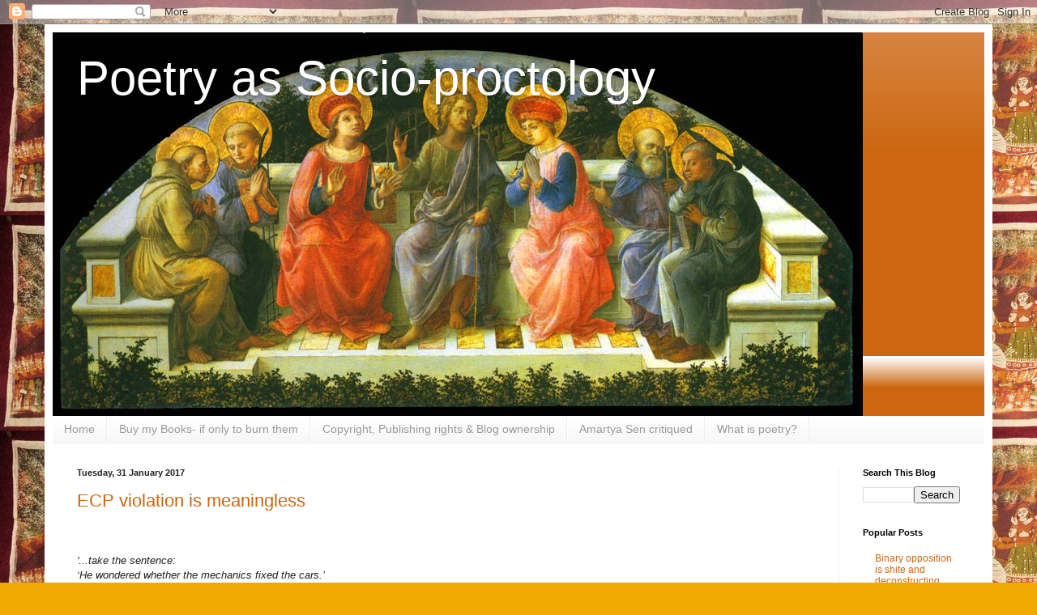

--- FILE ---
content_type: text/html; charset=UTF-8
request_url: https://socioproctology.blogspot.com/2017/01/
body_size: 62433
content:
<!DOCTYPE html>
<html class='v2' dir='ltr' lang='en-GB'>
<head>
<link href='https://www.blogger.com/static/v1/widgets/4128112664-css_bundle_v2.css' rel='stylesheet' type='text/css'/>
<meta content='width=1100' name='viewport'/>
<meta content='text/html; charset=UTF-8' http-equiv='Content-Type'/>
<meta content='blogger' name='generator'/>
<link href='https://socioproctology.blogspot.com/favicon.ico' rel='icon' type='image/x-icon'/>
<link href='http://socioproctology.blogspot.com/2017/01/' rel='canonical'/>
<link rel="alternate" type="application/atom+xml" title="Poetry as Socio-proctology - Atom" href="https://socioproctology.blogspot.com/feeds/posts/default" />
<link rel="alternate" type="application/rss+xml" title="Poetry as Socio-proctology - RSS" href="https://socioproctology.blogspot.com/feeds/posts/default?alt=rss" />
<link rel="service.post" type="application/atom+xml" title="Poetry as Socio-proctology - Atom" href="https://www.blogger.com/feeds/1674709389503889160/posts/default" />
<!--Can't find substitution for tag [blog.ieCssRetrofitLinks]-->
<meta content='http://socioproctology.blogspot.com/2017/01/' property='og:url'/>
<meta content='Poetry as Socio-proctology' property='og:title'/>
<meta content='' property='og:description'/>
<title>Poetry as Socio-proctology: January 2017</title>
<style id='page-skin-1' type='text/css'><!--
/*
-----------------------------------------------
Blogger Template Style
Name:     Simple
Designer: Blogger
URL:      www.blogger.com
----------------------------------------------- */
/* Content
----------------------------------------------- */
body {
font: normal normal 12px Arial, Tahoma, Helvetica, FreeSans, sans-serif;
color: #222222;
background: #eeaa00 url(//1.bp.blogspot.com/-RTK-vtOd5Ns/UWZgmVvfhQI/AAAAAAAAA0w/ygVT2tkKeQk/s1600/indianpic.JPG) repeat scroll top left;
padding: 0 40px 40px 40px;
}
html body .region-inner {
min-width: 0;
max-width: 100%;
width: auto;
}
h2 {
font-size: 22px;
}
a:link {
text-decoration:none;
color: #cc6611;
}
a:visited {
text-decoration:none;
color: #888888;
}
a:hover {
text-decoration:underline;
color: #ff9900;
}
.body-fauxcolumn-outer .fauxcolumn-inner {
background: transparent none repeat scroll top left;
_background-image: none;
}
.body-fauxcolumn-outer .cap-top {
position: absolute;
z-index: 1;
height: 400px;
width: 100%;
}
.body-fauxcolumn-outer .cap-top .cap-left {
width: 100%;
background: transparent none repeat-x scroll top left;
_background-image: none;
}
.content-outer {
-moz-box-shadow: 0 0 40px rgba(0, 0, 0, .15);
-webkit-box-shadow: 0 0 5px rgba(0, 0, 0, .15);
-goog-ms-box-shadow: 0 0 10px #333333;
box-shadow: 0 0 40px rgba(0, 0, 0, .15);
margin-bottom: 1px;
}
.content-inner {
padding: 10px 10px;
}
.content-inner {
background-color: #ffffff;
}
/* Header
----------------------------------------------- */
.header-outer {
background: #cc6611 url(//www.blogblog.com/1kt/simple/gradients_light.png) repeat-x scroll 0 -400px;
_background-image: none;
}
.Header h1 {
font: normal normal 60px Arial, Tahoma, Helvetica, FreeSans, sans-serif;
color: #ffffff;
text-shadow: 1px 2px 3px rgba(0, 0, 0, .2);
}
.Header h1 a {
color: #ffffff;
}
.Header .description {
font-size: 140%;
color: #ffffff;
}
.header-inner .Header .titlewrapper {
padding: 22px 30px;
}
.header-inner .Header .descriptionwrapper {
padding: 0 30px;
}
/* Tabs
----------------------------------------------- */
.tabs-inner .section:first-child {
border-top: 0 solid #eeeeee;
}
.tabs-inner .section:first-child ul {
margin-top: -0;
border-top: 0 solid #eeeeee;
border-left: 0 solid #eeeeee;
border-right: 0 solid #eeeeee;
}
.tabs-inner .widget ul {
background: #f5f5f5 url(//www.blogblog.com/1kt/simple/gradients_light.png) repeat-x scroll 0 -800px;
_background-image: none;
border-bottom: 1px solid #eeeeee;
margin-top: 0;
margin-left: -30px;
margin-right: -30px;
}
.tabs-inner .widget li a {
display: inline-block;
padding: .6em 1em;
font: normal normal 14px Arial, Tahoma, Helvetica, FreeSans, sans-serif;
color: #999999;
border-left: 1px solid #ffffff;
border-right: 1px solid #eeeeee;
}
.tabs-inner .widget li:first-child a {
border-left: none;
}
.tabs-inner .widget li.selected a, .tabs-inner .widget li a:hover {
color: #000000;
background-color: #eeeeee;
text-decoration: none;
}
/* Columns
----------------------------------------------- */
.main-outer {
border-top: 0 solid #eeeeee;
}
.fauxcolumn-left-outer .fauxcolumn-inner {
border-right: 1px solid #eeeeee;
}
.fauxcolumn-right-outer .fauxcolumn-inner {
border-left: 1px solid #eeeeee;
}
/* Headings
----------------------------------------------- */
div.widget > h2,
div.widget h2.title {
margin: 0 0 1em 0;
font: normal bold 11px Arial, Tahoma, Helvetica, FreeSans, sans-serif;
color: #000000;
}
/* Widgets
----------------------------------------------- */
.widget .zippy {
color: #999999;
text-shadow: 2px 2px 1px rgba(0, 0, 0, .1);
}
.widget .popular-posts ul {
list-style: none;
}
/* Posts
----------------------------------------------- */
h2.date-header {
font: normal bold 11px Arial, Tahoma, Helvetica, FreeSans, sans-serif;
}
.date-header span {
background-color: transparent;
color: #222222;
padding: inherit;
letter-spacing: inherit;
margin: inherit;
}
.main-inner {
padding-top: 30px;
padding-bottom: 30px;
}
.main-inner .column-center-inner {
padding: 0 15px;
}
.main-inner .column-center-inner .section {
margin: 0 15px;
}
.post {
margin: 0 0 25px 0;
}
h3.post-title, .comments h4 {
font: normal normal 22px Arial, Tahoma, Helvetica, FreeSans, sans-serif;
margin: .75em 0 0;
}
.post-body {
font-size: 110%;
line-height: 1.4;
position: relative;
}
.post-body img, .post-body .tr-caption-container, .Profile img, .Image img,
.BlogList .item-thumbnail img {
padding: 2px;
background: #ffffff;
border: 1px solid #eeeeee;
-moz-box-shadow: 1px 1px 5px rgba(0, 0, 0, .1);
-webkit-box-shadow: 1px 1px 5px rgba(0, 0, 0, .1);
box-shadow: 1px 1px 5px rgba(0, 0, 0, .1);
}
.post-body img, .post-body .tr-caption-container {
padding: 5px;
}
.post-body .tr-caption-container {
color: #222222;
}
.post-body .tr-caption-container img {
padding: 0;
background: transparent;
border: none;
-moz-box-shadow: 0 0 0 rgba(0, 0, 0, .1);
-webkit-box-shadow: 0 0 0 rgba(0, 0, 0, .1);
box-shadow: 0 0 0 rgba(0, 0, 0, .1);
}
.post-header {
margin: 0 0 1.5em;
line-height: 1.6;
font-size: 90%;
}
.post-footer {
margin: 20px -2px 0;
padding: 5px 10px;
color: #666666;
background-color: #f9f9f9;
border-bottom: 1px solid #eeeeee;
line-height: 1.6;
font-size: 90%;
}
#comments .comment-author {
padding-top: 1.5em;
border-top: 1px solid #eeeeee;
background-position: 0 1.5em;
}
#comments .comment-author:first-child {
padding-top: 0;
border-top: none;
}
.avatar-image-container {
margin: .2em 0 0;
}
#comments .avatar-image-container img {
border: 1px solid #eeeeee;
}
/* Comments
----------------------------------------------- */
.comments .comments-content .icon.blog-author {
background-repeat: no-repeat;
background-image: url([data-uri]);
}
.comments .comments-content .loadmore a {
border-top: 1px solid #999999;
border-bottom: 1px solid #999999;
}
.comments .comment-thread.inline-thread {
background-color: #f9f9f9;
}
.comments .continue {
border-top: 2px solid #999999;
}
/* Accents
---------------------------------------------- */
.section-columns td.columns-cell {
border-left: 1px solid #eeeeee;
}
.blog-pager {
background: transparent none no-repeat scroll top center;
}
.blog-pager-older-link, .home-link,
.blog-pager-newer-link {
background-color: #ffffff;
padding: 5px;
}
.footer-outer {
border-top: 0 dashed #bbbbbb;
}
/* Mobile
----------------------------------------------- */
body.mobile  {
background-size: auto;
}
.mobile .body-fauxcolumn-outer {
background: transparent none repeat scroll top left;
}
.mobile .body-fauxcolumn-outer .cap-top {
background-size: 100% auto;
}
.mobile .content-outer {
-webkit-box-shadow: 0 0 3px rgba(0, 0, 0, .15);
box-shadow: 0 0 3px rgba(0, 0, 0, .15);
}
.mobile .tabs-inner .widget ul {
margin-left: 0;
margin-right: 0;
}
.mobile .post {
margin: 0;
}
.mobile .main-inner .column-center-inner .section {
margin: 0;
}
.mobile .date-header span {
padding: 0.1em 10px;
margin: 0 -10px;
}
.mobile h3.post-title {
margin: 0;
}
.mobile .blog-pager {
background: transparent none no-repeat scroll top center;
}
.mobile .footer-outer {
border-top: none;
}
.mobile .main-inner, .mobile .footer-inner {
background-color: #ffffff;
}
.mobile-index-contents {
color: #222222;
}
.mobile-link-button {
background-color: #cc6611;
}
.mobile-link-button a:link, .mobile-link-button a:visited {
color: #ffffff;
}
.mobile .tabs-inner .section:first-child {
border-top: none;
}
.mobile .tabs-inner .PageList .widget-content {
background-color: #eeeeee;
color: #000000;
border-top: 1px solid #eeeeee;
border-bottom: 1px solid #eeeeee;
}
.mobile .tabs-inner .PageList .widget-content .pagelist-arrow {
border-left: 1px solid #eeeeee;
}

--></style>
<style id='template-skin-1' type='text/css'><!--
body {
min-width: 1170px;
}
.content-outer, .content-fauxcolumn-outer, .region-inner {
min-width: 1170px;
max-width: 1170px;
_width: 1170px;
}
.main-inner .columns {
padding-left: 0;
padding-right: 180px;
}
.main-inner .fauxcolumn-center-outer {
left: 0;
right: 180px;
/* IE6 does not respect left and right together */
_width: expression(this.parentNode.offsetWidth -
parseInt("0") -
parseInt("180px") + 'px');
}
.main-inner .fauxcolumn-left-outer {
width: 0;
}
.main-inner .fauxcolumn-right-outer {
width: 180px;
}
.main-inner .column-left-outer {
width: 0;
right: 100%;
margin-left: -0;
}
.main-inner .column-right-outer {
width: 180px;
margin-right: -180px;
}
#layout {
min-width: 0;
}
#layout .content-outer {
min-width: 0;
width: 800px;
}
#layout .region-inner {
min-width: 0;
width: auto;
}
body#layout div.add_widget {
padding: 8px;
}
body#layout div.add_widget a {
margin-left: 32px;
}
--></style>
<style>
    body {background-image:url(\/\/1.bp.blogspot.com\/-RTK-vtOd5Ns\/UWZgmVvfhQI\/AAAAAAAAA0w\/ygVT2tkKeQk\/s1600\/indianpic.JPG);}
    
@media (max-width: 200px) { body {background-image:url(\/\/1.bp.blogspot.com\/-RTK-vtOd5Ns\/UWZgmVvfhQI\/AAAAAAAAA0w\/ygVT2tkKeQk\/w200\/indianpic.JPG);}}
@media (max-width: 400px) and (min-width: 201px) { body {background-image:url(\/\/1.bp.blogspot.com\/-RTK-vtOd5Ns\/UWZgmVvfhQI\/AAAAAAAAA0w\/ygVT2tkKeQk\/w400\/indianpic.JPG);}}
@media (max-width: 800px) and (min-width: 401px) { body {background-image:url(\/\/1.bp.blogspot.com\/-RTK-vtOd5Ns\/UWZgmVvfhQI\/AAAAAAAAA0w\/ygVT2tkKeQk\/w800\/indianpic.JPG);}}
@media (max-width: 1200px) and (min-width: 801px) { body {background-image:url(\/\/1.bp.blogspot.com\/-RTK-vtOd5Ns\/UWZgmVvfhQI\/AAAAAAAAA0w\/ygVT2tkKeQk\/w1200\/indianpic.JPG);}}
/* Last tag covers anything over one higher than the previous max-size cap. */
@media (min-width: 1201px) { body {background-image:url(\/\/1.bp.blogspot.com\/-RTK-vtOd5Ns\/UWZgmVvfhQI\/AAAAAAAAA0w\/ygVT2tkKeQk\/w1600\/indianpic.JPG);}}
  </style>
<script type='text/javascript'>
        (function(i,s,o,g,r,a,m){i['GoogleAnalyticsObject']=r;i[r]=i[r]||function(){
        (i[r].q=i[r].q||[]).push(arguments)},i[r].l=1*new Date();a=s.createElement(o),
        m=s.getElementsByTagName(o)[0];a.async=1;a.src=g;m.parentNode.insertBefore(a,m)
        })(window,document,'script','https://www.google-analytics.com/analytics.js','ga');
        ga('create', 'UA-25227543-1', 'auto', 'blogger');
        ga('blogger.send', 'pageview');
      </script>
<link href='https://www.blogger.com/dyn-css/authorization.css?targetBlogID=1674709389503889160&amp;zx=fa93715e-d822-48f9-a021-52d09134632e' media='none' onload='if(media!=&#39;all&#39;)media=&#39;all&#39;' rel='stylesheet'/><noscript><link href='https://www.blogger.com/dyn-css/authorization.css?targetBlogID=1674709389503889160&amp;zx=fa93715e-d822-48f9-a021-52d09134632e' rel='stylesheet'/></noscript>
<meta name='google-adsense-platform-account' content='ca-host-pub-1556223355139109'/>
<meta name='google-adsense-platform-domain' content='blogspot.com'/>

</head>
<body class='loading variant-bold'>
<div class='navbar section' id='navbar' name='Navbar'><div class='widget Navbar' data-version='1' id='Navbar1'><script type="text/javascript">
    function setAttributeOnload(object, attribute, val) {
      if(window.addEventListener) {
        window.addEventListener('load',
          function(){ object[attribute] = val; }, false);
      } else {
        window.attachEvent('onload', function(){ object[attribute] = val; });
      }
    }
  </script>
<div id="navbar-iframe-container"></div>
<script type="text/javascript" src="https://apis.google.com/js/platform.js"></script>
<script type="text/javascript">
      gapi.load("gapi.iframes:gapi.iframes.style.bubble", function() {
        if (gapi.iframes && gapi.iframes.getContext) {
          gapi.iframes.getContext().openChild({
              url: 'https://www.blogger.com/navbar/1674709389503889160?origin\x3dhttps://socioproctology.blogspot.com',
              where: document.getElementById("navbar-iframe-container"),
              id: "navbar-iframe"
          });
        }
      });
    </script><script type="text/javascript">
(function() {
var script = document.createElement('script');
script.type = 'text/javascript';
script.src = '//pagead2.googlesyndication.com/pagead/js/google_top_exp.js';
var head = document.getElementsByTagName('head')[0];
if (head) {
head.appendChild(script);
}})();
</script>
</div></div>
<div class='body-fauxcolumns'>
<div class='fauxcolumn-outer body-fauxcolumn-outer'>
<div class='cap-top'>
<div class='cap-left'></div>
<div class='cap-right'></div>
</div>
<div class='fauxborder-left'>
<div class='fauxborder-right'></div>
<div class='fauxcolumn-inner'>
</div>
</div>
<div class='cap-bottom'>
<div class='cap-left'></div>
<div class='cap-right'></div>
</div>
</div>
</div>
<div class='content'>
<div class='content-fauxcolumns'>
<div class='fauxcolumn-outer content-fauxcolumn-outer'>
<div class='cap-top'>
<div class='cap-left'></div>
<div class='cap-right'></div>
</div>
<div class='fauxborder-left'>
<div class='fauxborder-right'></div>
<div class='fauxcolumn-inner'>
</div>
</div>
<div class='cap-bottom'>
<div class='cap-left'></div>
<div class='cap-right'></div>
</div>
</div>
</div>
<div class='content-outer'>
<div class='content-cap-top cap-top'>
<div class='cap-left'></div>
<div class='cap-right'></div>
</div>
<div class='fauxborder-left content-fauxborder-left'>
<div class='fauxborder-right content-fauxborder-right'></div>
<div class='content-inner'>
<header>
<div class='header-outer'>
<div class='header-cap-top cap-top'>
<div class='cap-left'></div>
<div class='cap-right'></div>
</div>
<div class='fauxborder-left header-fauxborder-left'>
<div class='fauxborder-right header-fauxborder-right'></div>
<div class='region-inner header-inner'>
<div class='header section' id='header' name='Header'><div class='widget Header' data-version='1' id='Header1'>
<div id='header-inner' style='background-image: url("https://blogger.googleusercontent.com/img/b/R29vZ2xl/AVvXsEg-wpR14J9lnwElnNawu8IcpbRaYvMT3gL_jqiqmbAKBIn6B0YoJuN2FDjfIuzuDmGyYJsf9A7iGMKDp_F4m-DnDzZfH7f6WFEXKVVn7fho1LXRi6TnlxHgXp1EnA-epqJi8Pfin-gnXRA/s1600/Lippi_Filippino_Seven_Saints.jpg"); background-position: left; width: 1000px; min-height: 474px; _height: 474px; background-repeat: no-repeat; '>
<div class='titlewrapper' style='background: transparent'>
<h1 class='title' style='background: transparent; border-width: 0px'>
<a href='https://socioproctology.blogspot.com/'>
Poetry as Socio-proctology
</a>
</h1>
</div>
<div class='descriptionwrapper'>
<p class='description'><span>
</span></p>
</div>
</div>
</div></div>
</div>
</div>
<div class='header-cap-bottom cap-bottom'>
<div class='cap-left'></div>
<div class='cap-right'></div>
</div>
</div>
</header>
<div class='tabs-outer'>
<div class='tabs-cap-top cap-top'>
<div class='cap-left'></div>
<div class='cap-right'></div>
</div>
<div class='fauxborder-left tabs-fauxborder-left'>
<div class='fauxborder-right tabs-fauxborder-right'></div>
<div class='region-inner tabs-inner'>
<div class='tabs section' id='crosscol' name='Cross-column'><div class='widget PageList' data-version='1' id='PageList1'>
<h2>Pages</h2>
<div class='widget-content'>
<ul>
<li>
<a href='https://socioproctology.blogspot.com/'>Home</a>
</li>
<li>
<a href='https://socioproctology.blogspot.com/p/other-books.html'>Buy my Books- if only to burn them</a>
</li>
<li>
<a href='https://socioproctology.blogspot.com/p/copyright-publishing-rights-blog.html'>Copyright, Publishing rights & Blog ownership</a>
</li>
<li>
<a href='https://socioproctology.blogspot.com/p/amartya-sen-critiqued.html'>Amartya Sen critiqued</a>
</li>
<li>
<a href='https://socioproctology.blogspot.com/p/what-is-poetry.html'>What is poetry?</a>
</li>
</ul>
<div class='clear'></div>
</div>
</div></div>
<div class='tabs no-items section' id='crosscol-overflow' name='Cross-Column 2'></div>
</div>
</div>
<div class='tabs-cap-bottom cap-bottom'>
<div class='cap-left'></div>
<div class='cap-right'></div>
</div>
</div>
<div class='main-outer'>
<div class='main-cap-top cap-top'>
<div class='cap-left'></div>
<div class='cap-right'></div>
</div>
<div class='fauxborder-left main-fauxborder-left'>
<div class='fauxborder-right main-fauxborder-right'></div>
<div class='region-inner main-inner'>
<div class='columns fauxcolumns'>
<div class='fauxcolumn-outer fauxcolumn-center-outer'>
<div class='cap-top'>
<div class='cap-left'></div>
<div class='cap-right'></div>
</div>
<div class='fauxborder-left'>
<div class='fauxborder-right'></div>
<div class='fauxcolumn-inner'>
</div>
</div>
<div class='cap-bottom'>
<div class='cap-left'></div>
<div class='cap-right'></div>
</div>
</div>
<div class='fauxcolumn-outer fauxcolumn-left-outer'>
<div class='cap-top'>
<div class='cap-left'></div>
<div class='cap-right'></div>
</div>
<div class='fauxborder-left'>
<div class='fauxborder-right'></div>
<div class='fauxcolumn-inner'>
</div>
</div>
<div class='cap-bottom'>
<div class='cap-left'></div>
<div class='cap-right'></div>
</div>
</div>
<div class='fauxcolumn-outer fauxcolumn-right-outer'>
<div class='cap-top'>
<div class='cap-left'></div>
<div class='cap-right'></div>
</div>
<div class='fauxborder-left'>
<div class='fauxborder-right'></div>
<div class='fauxcolumn-inner'>
</div>
</div>
<div class='cap-bottom'>
<div class='cap-left'></div>
<div class='cap-right'></div>
</div>
</div>
<!-- corrects IE6 width calculation -->
<div class='columns-inner'>
<div class='column-center-outer'>
<div class='column-center-inner'>
<div class='main section' id='main' name='Main'><div class='widget Blog' data-version='1' id='Blog1'>
<div class='blog-posts hfeed'>

          <div class="date-outer">
        
<h2 class='date-header'><span>Tuesday, 31 January 2017</span></h2>

          <div class="date-posts">
        
<div class='post-outer'>
<div class='post hentry' itemprop='blogPost' itemscope='itemscope' itemtype='http://schema.org/BlogPosting'>
<meta content='1674709389503889160' itemprop='blogId'/>
<meta content='1051857376543992279' itemprop='postId'/>
<a name='1051857376543992279'></a>
<h3 class='post-title entry-title' itemprop='name'>
<a href='https://socioproctology.blogspot.com/2017/01/ecp-violation-is-meaningless.html'>ECP violation is meaningless</a>
</h3>
<div class='post-header'>
<div class='post-header-line-1'></div>
</div>
<div class='post-body entry-content' id='post-body-1051857376543992279' itemprop='description articleBody'>
<br />
<br />
<i>'...take the sentence:<br />&#8216;He wondered whether the mechanics fixed the cars.&#8217;<br /><br />And just consider two questions that you could ask about that.<br /><br />The two questions are:<br />&#8216;How many cars did he wonder whether the mechanics fixed?&#8217;<br />Answer: &#8216;Three cars&#8217;<br /><br />&#8216;How many mechanics did he wonder whether fixed the cars?&#8217;<br />Answer: &#8216;Three mechanics&#8217;<br /><br />But the trouble is, you can&#8217;t say that for some reason. You can&#8217;t ask: &#8216;How many mechanics did he wonder whether fixed the cars?&#8217;<br /><br />In technical terms it&#8217;s called an<a href="https://en.wikipedia.org/wiki/Empty_category_principle"> ECP violation'</a></i><br />
<br />
In practice, what we would actually say is- 'How many car fixing mechanics did he wonder about?' Or just 'How many mechanics?'<br />
<div>
<br /></div>
<div>
Chomsky thinks there's a thought- one that is perfectly fine- behind 'How many mechanics did he wonder whether fixed the cars?- which&nbsp;poses a type of problem which warrants serious study by an independent branch of knowledge. If this were true, Language would truly be something autonomous and as much 'in the world'- to paraphrase Godel's remark on the sort of Logic he hungered for- as Zoology.</div>
<div>
Is Chomsky right?</div>
<div>
He says-<i> 'The thought is fine &#8212; fine thought &#8212; but you have to express it in some kind of paraphrase. <b>There&#8217;s something about the language design which poses a barrier to communication</b>. You just can&#8217;t express a simple thought like that, you need a circumlocution.'</i></div>
<div>
<br />
Where is the paraphrase or circumlocution in 'How many car-fixing mechanics did he wonder about?'</div>
<div>
What aspect of 'How many mechanics did he wonder whether fixed the cars?<i>' </i>does it not capture?<br />
It seems, this ECP violation of Chomsky's isn't really anything serious at all. It isn't like a <a href="https://en.wikipedia.org/wiki/CPT_symmetry">CPT violation</a> in Physics. Thus Language isn't really an independent object of serious study- unless it is meaningless- at least by any means suggested by Chomsky.<br />
<br /></div>
<div>
<br /></div>
<div style='clear: both;'></div>
</div>
<div class='post-footer'>
<div class='post-footer-line post-footer-line-1'><span class='post-author vcard'>
Posted by
<span class='fn' itemprop='author' itemscope='itemscope' itemtype='http://schema.org/Person'>
<meta content='https://www.blogger.com/profile/18099651877551933295' itemprop='url'/>
<a class='g-profile' href='https://www.blogger.com/profile/18099651877551933295' rel='author' title='author profile'>
<span itemprop='name'>windwheel</span>
</a>
</span>
</span>
<span class='post-timestamp'>
at
<meta content='http://socioproctology.blogspot.com/2017/01/ecp-violation-is-meaningless.html' itemprop='url'/>
<a class='timestamp-link' href='https://socioproctology.blogspot.com/2017/01/ecp-violation-is-meaningless.html' rel='bookmark' title='permanent link'><abbr class='published' itemprop='datePublished' title='2017-01-31T19:07:00Z'>19:07</abbr></a>
</span>
<span class='post-comment-link'>
<a class='comment-link' href='https://www.blogger.com/comment/fullpage/post/1674709389503889160/1051857376543992279' onclick=''>
No comments:
  </a>
</span>
<span class='post-icons'>
<span class='item-control blog-admin pid-848281328'>
<a href='https://www.blogger.com/post-edit.g?blogID=1674709389503889160&postID=1051857376543992279&from=pencil' title='Edit Post'>
<img alt='' class='icon-action' height='18' src='https://resources.blogblog.com/img/icon18_edit_allbkg.gif' width='18'/>
</a>
</span>
</span>
<div class='post-share-buttons goog-inline-block'>
<a class='goog-inline-block share-button sb-email' href='https://www.blogger.com/share-post.g?blogID=1674709389503889160&postID=1051857376543992279&target=email' target='_blank' title='Email This'><span class='share-button-link-text'>Email This</span></a><a class='goog-inline-block share-button sb-blog' href='https://www.blogger.com/share-post.g?blogID=1674709389503889160&postID=1051857376543992279&target=blog' onclick='window.open(this.href, "_blank", "height=270,width=475"); return false;' target='_blank' title='BlogThis!'><span class='share-button-link-text'>BlogThis!</span></a><a class='goog-inline-block share-button sb-twitter' href='https://www.blogger.com/share-post.g?blogID=1674709389503889160&postID=1051857376543992279&target=twitter' target='_blank' title='Share to X'><span class='share-button-link-text'>Share to X</span></a><a class='goog-inline-block share-button sb-facebook' href='https://www.blogger.com/share-post.g?blogID=1674709389503889160&postID=1051857376543992279&target=facebook' onclick='window.open(this.href, "_blank", "height=430,width=640"); return false;' target='_blank' title='Share to Facebook'><span class='share-button-link-text'>Share to Facebook</span></a><a class='goog-inline-block share-button sb-pinterest' href='https://www.blogger.com/share-post.g?blogID=1674709389503889160&postID=1051857376543992279&target=pinterest' target='_blank' title='Share to Pinterest'><span class='share-button-link-text'>Share to Pinterest</span></a>
</div>
<span class='post-backlinks post-comment-link'>
</span>
</div>
<div class='post-footer-line post-footer-line-2'><span class='post-labels'>
Labels:
<a href='https://socioproctology.blogspot.com/search/label/chomsky' rel='tag'>chomsky</a>
</span>
</div>
<div class='post-footer-line post-footer-line-3'><span class='reaction-buttons'>
</span>
</div>
</div>
</div>
</div>

          </div></div>
        

          <div class="date-outer">
        
<h2 class='date-header'><span>Friday, 27 January 2017</span></h2>

          <div class="date-posts">
        
<div class='post-outer'>
<div class='post hentry' itemprop='blogPost' itemscope='itemscope' itemtype='http://schema.org/BlogPosting'>
<meta content='https://blogger.googleusercontent.com/img/b/R29vZ2xl/AVvXsEijEtz6I5fB5qzbLUCjNxA3jvPelwSavCj2s4Ent_omFP7H4z2rS58e-3Ua6iZnuy6oz6eZ057L3SevBRfdHMJhrVMpAWl6lMYWxRWOf0XjGWgGgCBb1YWBeOVNEfmGBmeUkL-rjSspSwE/s640/Capture.PNG' itemprop='image_url'/>
<meta content='1674709389503889160' itemprop='blogId'/>
<meta content='4705867934051172630' itemprop='postId'/>
<a name='4705867934051172630'></a>
<h3 class='post-title entry-title' itemprop='name'>
<a href='https://socioproctology.blogspot.com/2017/01/vishva-adluris-gay-nescience.html'>Vishva Adluri's Gay Nescience</a>
</h3>
<div class='post-header'>
<div class='post-header-line-1'></div>
</div>
<div class='post-body entry-content' id='post-body-4705867934051172630' itemprop='description articleBody'>
<div style="text-align: center;">
<div style="text-align: left;">
<div style="text-align: center;">
&nbsp; &nbsp;Nescience is the word an older generation of babus used for Maya- Illusion.&nbsp;</div>
<div style="text-align: center;">
What Parmenides called 'Opinion'.</div>
<div style="text-align: center;">
As in 'every asshole's got one'.</div>
</div>
</div>
<div style="text-align: left;">
&nbsp; &nbsp;Adluri &amp; Bagchi are perhaps punning on this usage, as well as on the title of a work by Nietzsche, in their &nbsp;recent book <a href="https://www.amazon.co.uk/d/Books/Nay-Science-History-German-Indology-Vishwa-Adluri/0199931364">'The Nay Science'- </a>which is an attack on Nineteenth Century German Indology; in particular, its narrowly historicist Philology, not the as yet ongoing Credentialist Ponzi Scheme of its associated, though utterly anachronistic, Academic availability cascades. .<br />
<div style="text-align: center;">
I say this without malice.</div>
&nbsp; After all, Poetry, if only as Socio-proctology, is nothing other than that 'giving the finger' to whatever spewed the questing fewmet of its current dead metaphor- or resurrected Christ- thus occasioning no Pilate like equivocation, or washing of hands, unless<a href="https://books.google.co.uk/books?id=T1RBtT13yU0C&amp;pg=PA181&amp;lpg=PA181&amp;dq=many+fingered+time&amp;source=bl&amp;ots=mnM8KHH9wr&amp;sig=TrKtTWS6XDrhYg6qz-2KvyWl7A4&amp;hl=en&amp;sa=X&amp;ved=0ahUKEwjE_Z_7jObRAhXhCcAKHf92Cb8Q6AEIXDAI#v=onepage&amp;q=many%20fingered%20time&amp;f=false"> 'many fingered' Time</a> is its own <a href="https://en.wikipedia.org/wiki/Angulimala">Angulimala</a> and, in <i>Guru-dakshina</i>, keeps pruning all but one of its digits, such that Bergsonian Duration is, as<i> kshanikavada</i>, but its own univocal, for scholastic, stink.</div>
<div style="text-align: left;">
<br /></div>
<div style="text-align: left;">
&nbsp; &nbsp;Why did German Professors study Sanskrit and Persian and Arabic and so on? One answer is that Germany was divided up into a lot of little Princedoms which competed with each other to attract gamblers to their casinos, invalids to their spas, music lovers to their Opera Halls, pilgrims to their Cathedrals and students to their Universities. &nbsp;German economic backwardness meant that young men had to spend a long time getting more or less worthless academic credentials before either sinking back into pedagogic drudgery or securing a berth in the bureaucracy or the liberal professions.&nbsp;</div>
<div style="text-align: left;">
<br />
&nbsp; Life in Germany was very cheap compared to England and some particularly cretinous or <i>declasse </i>English kids, like the 16 year old the older Schlegel had to tutor in Persian, would constantly turn up requesting tuition in 'Oriental languages'.<br />
<br />
I should explain, so long as the British Monarch was also King of Hanover, some Germans could get jobs with the East Indian Company and thus a grounding in Oriental languages was useful.<br />
</div>
<div style="text-align: left;">
German pedants, having little better to do, soon established a reputation for scrupulous text editing and other such donkey work in these fresh fields for scholarship. &nbsp;It must be said that these donkeys did sometimes halt and bray their dismay at the incomprehensibility of what they, not studied, but slaved at. This sort of philology wasn't entirely inutile because Colonial powers- more especially the East India Company- were prepared to pay a little for this sort of research. Why? Well, a historicist philology or hermeneutic is useful for lawyers and bureaucrats. A forged <i>sunnud</i> or inscribed copper plate might give itself away by an anachronistic reference or collocation. The same is true of hermeneutic rules-<i> mimamsas- </i>which function as equitable remedies. These can be discriminated on the basis of their metaphysical foundations as having or lacking prescriptive force with respect to a legal dispute within a given sect. In particular, since an inheritance issue might hang on who or what is the proper 'substitute' to discharge a ritual obligation; Philology is first philosophy, <i>Purva Mimamsa</i>, &nbsp;and Hermeneutic's <i>terminus ante quem</i>- i.e. the limit prior to which no <i>apoorvata-&nbsp;</i>novelty and therefore meaning- can arise.<br />
<br />
&nbsp;But, for that very reason, Hermeneutics, to get anywhere, is always turning into an&nbsp;<i>Uttara Mimamsa</i> and thus ever thereafter can only propagate itself as infinite defeasibility and supine sublation. &nbsp;This at any rate was the view of such learned advocates and Judges- like Chief Justice Gajendragadkar- as were actually descended from scholarly Mimamsikas. Thus, as a matter of fact, not conjecture, the Indian Mimamsaka tradition turned into a sort of Social Choice Theory- though, alas!, not yet one of a Posnerian, or Coasian, or Mechanism Design type. Instead we had the clown Katju. But the thing will happen- or perhaps already has and I didn't notice coz, gotta face it, I'm often off my head on drink and, in any case am as stupid as shit. Not in a good- <i>id est</i> Mallu- way either; me being, much to the shame of my Iyer ancestors, more&nbsp;<i>dhobi ka ghat</i>, than Palghat.<br />
<br />
&nbsp; &nbsp;Quite apart from its use to John Company, Sanskrit- because of its relative artificiality and synthetic nature- turned out to be a good examination subject for signalling purposes and, anyway, one could always get a research degree by editing or translating some freshly recovered text from a midden so orthogonal to Church &amp; State as to itself constitute a&nbsp;<i>mittelstand-&nbsp;</i>prompting, perhaps, Victor Hugo's remark- 'India ended up becoming Germany'- and the pompous pretence that such soulless drudgery would help bring tens of millions of Souls to Christ or Rupees to Mammon or Untermenschen to the Gas Chamber.<br />
&nbsp; Finally, it must be said, Sanskrit literature was a welcome change to Greek and Latin because it didn't revolve so incessantly around fucking little boys in the ass. Indeed, pederasty features hardly at all in Indic literature which, in consequence, attracted the impecunious German pedant who generally spent his youth as a tutor in a bourgeois household sighing for the deep bosoms of the elder sisters of his charge, whose buttocks, by contrast, emblematic of the indignity of the pedagogue's vocation, remained an object of disgust. A French scholar, in a similar position, would have fucked the lad's mother in the hope that she might advance his career, but German matrons were both poorer and less gallant. Indeed, German poverty pushed its young savants into Transcendentalism and Pedantry, rather than Pederasty and Politics, in much the same manner that Sanskrit differentiated itself from Persian in this regard. Interestingly, Persians felt no shame in relying on Dictionaries and Tazkirahs compiled by Kayastha donkeys while, later on, Brahmans were perfectly content to rely on German mules in a similar manner.&nbsp;</div>
<div style="text-align: center;">
<br />
<div style="text-align: left;">
&nbsp; Plato, though comfortably off, wanted to set up a College, like Isocrates- the successful teacher of rhetoric. Why did Plato want to become a rector? Was it because he was interested in the rectums of young boys? This is the disarming explanation he offers in his Socratic dialogues- like the Phaedrus- which, on the surface, is about how to get a young lad- who might be richer, bigger and stronger than you- to let you fuck him in the ass by telling him you <i>don't </i>love him rather than that you do and will die of grief unless he bend over right away.</div>
<div style="text-align: left;">
&nbsp; Clearly this sort of literary production, written in graceful prose, would have a ready, if narrow, market. People would say- 'Cool! Plato is setting up an Academy so as to fuck rich young hunks for free. He's a smart fellow! We should get in on the action'.</div>
<div style="text-align: left;">
&nbsp; Actually Plato had a hidden agenda. He wanted kids to study Math and contribute to Knowledge, not just learn Rhetoric so as to make a lot of money as advocates.&nbsp;</div>
<div style="text-align: left;">
<br /></div>
<div style="text-align: left;">
&nbsp; How did Plato manage to turn a cunning scheme to get gilded youth to put out gratis into something worthwhile- viz. the cultivation of the exact Sciences? Well, he first pretended that there was a subject called philosophy which wasn't rhetoric though it might look like it and then showed that if rhetoric could get a rich and muscular kid to spread his cheeks for you <i>because </i>you say you don't love him, then philosophy could go one better in that you wouldn't even need to mention love. In fact, you wouldn't even have to actually fuck the kid and go around town boasting about it in order to get credit for your conquest. That rich kid would count as your<i><a href="https://en.wiktionary.org/wiki/eromenos"> eromenos</a> </i>nevertheless. Indeed he might even dedicate a <a href="https://en.wikipedia.org/wiki/Heroon"><i>heroon</i> </a>to you so you'd be remembered for generations to come as a great big nonce.</div>
<div style="text-align: left;">
<br /></div>
<div style="text-align: left;">
<span style="font-family: &quot;georgia&quot; , &quot;times new roman&quot; , serif;">SOCRATES: &nbsp;go now to Lysias and anyone else who composes speeches, and go as well as to Homer &nbsp;and anyone else who has composed poetry either spoken or sung, and
third, go to Solon and anyone else who writes political documents that he
calls laws: and say 'if any one of you has composed these things with a knowledge
of the truth, if you can defend your writing when you are challenged, and<i><b>
if you can yourself make the argument that your writing is of little worth</b></i>,
then you must be called by a name derived not from these writings but rather from those things that you are seriously pursuing.</span></div>
<div style="text-align: left;">
<span style="font-family: &quot;georgia&quot; , &quot;times new roman&quot; , serif;">PHAEDRUS: What name, then, would you give such a man?</span></div>
<div style="text-align: left;">
<span style="font-family: &quot;georgia&quot; , &quot;times new roman&quot; , serif;">SOCRATES: To call him wise, Phaedrus, seems to me too much, and proper
only for a god. To call him wisdom's lover-a philosopher-or something
similar would fit him better and be more seemly.&nbsp;</span></div>
<div style="text-align: left;">
<span style="font-family: &quot;georgia&quot; , &quot;times new roman&quot; , serif;">PHAEDRUS: That would be quite appropriate.&nbsp;</span></div>
<div style="text-align: left;">
<span style="font-family: &quot;georgia&quot; , &quot;times new roman&quot; , serif;">SOCRATES: On the other hand, if a man has nothing more valuable than
what he has composed or written, spending long hours twisting it around,
pasting parts together and taking them apart-wouldn't you be right to
call him a poet or a speech writer or an author of laws?&nbsp;</span></div>
<div style="text-align: left;">
<span style="font-family: &quot;georgia&quot; , &quot;times new roman&quot; , serif;">PHAEDRUS: Of course.&nbsp;</span></div>
<div style="text-align: left;">
<span style="font-family: &quot;georgia&quot; , &quot;times new roman&quot; , serif;">SOCRATES: Tell that, then, to your friend.&nbsp;</span></div>
<div style="text-align: left;">
<span style="font-family: &quot;georgia&quot; , &quot;times new roman&quot; , serif;"><br /></span></div>
<div style="text-align: left;">
<span style="font-family: &quot;times&quot; , &quot;times new roman&quot; , serif;">In other words, if rhetoric can enable you to fuck a kid using an argument you can yourself refute, you are actually a philosopher not a fucking pederast because you are free do otherwise- your own argument does not constrain you. If you can't refute the argument you used to fuck the kid, well then, all you did was fuck a kid because you are just a big fat pedo, that's all. What's so great about that? You might as well just have hit him on the head with a blunt object- because that's what your speech or poem or law amounts to- a blunt fucking object you flail about with till it connects with the cranium of some unlucky lad whom you bestially sodomise. Your parents must be so proud.</span></div>
<div style="text-align: left;">
<br /></div>
<div style="text-align: left;">
Oddly, it turned out, Plato was onto a good thing. Even people revolted by the thought of pederasty have to admit his Academy was a success. Why? Well, there is a sort of opinion, or illusion, which on encountering its antithesis, can stop being merely an opinion or delusion and turn instead into a 'game against Nature'- i.e. a sort of language which doesn't have to be strategic, it can go beyond rhetoric, go beyond kairos (timeliness) and, as its own <a href="https://en.wikipedia.org/wiki/Palinode">palinode,</a> feast its gaze on a realm of Timeless Mathematical abstraction or Parmenidean Aletheia.<br />
<br /></div>
<div style="text-align: left;">
&nbsp; No doubt, vulgar people may be able to benefit from the discoveries this enables us to make, but by defining philosophy as a type of love which has no goal or bliss point whatsoever, we remain unstained by the circumstance. Our Academy has differentiated itself from the Agora- Town &amp; Gown have been set at odds- there is a 'costly signal' giving rise to a 'separating equilibrium' which henceforth can be used to circumvent an information asymmetry problem in the market for 'domain-general' brain workers or, more realistically, to propagate this 'noble lie'.<br />
<br />
&nbsp; Philosophy, it must be said, can carry on as a Scientific Research Project, or as its own species of literary Art- and all Art, Rorty's trajectory reminds us, but Daedalean wing'd aspires, to that thinning of the ether where only its pure Science, or Techne, &nbsp;suspires-<i> id est</i> that Schopenhauerian perfection of Music we now term revenge porn- and so pedants will continue to write books in the hope of being cited by those whose brains they've buggered to buggery but who, it is hurtful to acknowledge, yet will forgetfully breed, despite themselves being the unwitting internet vectors of that by which they are named and shamed.</div>
<div style="text-align: left;">
<br /></div>
<div style="text-align: left;">
&nbsp; Of course, Socrates doesn't actually say all this in the Phaedrus. But he closes by praising Isocrates who opened a School like the one Plato will open except Plato's will be better coz it will teach Maths- i.e. a type of language which isn't strategic at all, being actually a self-governing method, a self-learning program- a peeping-round-corners palinode against whatever currently blinds it- and thus not something 'pooling' equilibriating Thoth himself could confine in a book, though that book be &nbsp;<a href="https://en.wikipedia.org/wiki/Tammuz_(deity)">Thamuz's</a> vernal- i.e. bitter for costly signalling- bodily resurrection, &nbsp;such as, in the former case, you might &nbsp;purchase for your son in the market so as to spare yourself the stiff fees charged by the amniotic Academy for, as in the latter mode, his&nbsp;<i>'snatak' </i>second, or Celestial, re-birth- which, I need hardly say, is univocal with Ved Vyasa's loss of <a href="https://en.wikipedia.org/wiki/Shuka">Shuka</a>, leaving him at our very morning of the World cheerless and bereft.</div>
<div style="text-align: left;">
<br /></div>
<div style="text-align: center;">
This last, raises a question in my mind.</div>
<div style="text-align: center;">
Suppose Ramanujan had access to a first rate Mathematical Library.</div>
<div style="text-align: center;">
Would he have needed Hardy?</div>
<div style="text-align: center;">
On the evidence, yes.</div>
<div style="text-align: center;">
Ramanujan stayed with a forefather of mine in Madras and did have access to a pretty good library.</div>
<div style="text-align: center;">
It wasn't enough.</div>
<div style="text-align: center;">
Is Maths necessarily a Yoga- is it founded upon<i> 'suhrit praapti'</i>- the gaining of like minded peers?</div>
<div style="text-align: center;">
I don't know.</div>
<div style="text-align: center;">
However, there is a reason to believe that if <a href="https://en.wikipedia.org/wiki/P_versus_NP_problem">P=NP,</a> Maths needs no Academy.<br />
<div style="text-align: left;">
&nbsp;No pre-destined Wrangler- that acme of Tambram Edwardian educational ambition- need read Math at Cambridge because Maths would everywhere and at all times read univocally- i.e. without&nbsp;<i style="text-align: center;"><a href="https://books.google.co.uk/books?id=3SVUBgAAQBAJ&amp;pg=PA570&amp;lpg=PA570&amp;dq=pollach%C5%8Ds+legetai&amp;source=bl&amp;ots=B8GOn7LOIM&amp;sig=E3rg8qBMgx2Bxi-_xc9KRI679Wc&amp;hl=en&amp;sa=X&amp;ved=0ahUKEwjLoNiO_OHRAhUIBsAKHXI6DVoQ6AEIIzAC#v=onepage&amp;q=pollach%C5%8Ds%20legetai&amp;f=false">pollachos legetai</a>- </i><span style="text-align: center;">because its Being would also be its own Nature- i.e. its Purusha would be its Prakriti.</span></div>
</div>
<div style="text-align: center;">
This solitary Yoga, God his own Guru, is the opposite of Grothedieck's or the Gita's.</div>
<div style="text-align: center;">
Why?</div>
<div style="text-align: left;">
&nbsp; Well, if it requires a similar number of steps to solve a problem as it does to verify the solution then Math can be completely mechanised. What's more, such a math would be both the physics and the metaphysics of Aristotle in that the Time Class of its solutions and verifications would be the same- i.e. they would feature a broadly commensurable number of steps.<br />
<br />
&nbsp; The same point, without loss of generality, might be made about philology and hermeneutics. Why? How so? Well, if a Hermeneutic is non-dissipative of Philology then something like Noether's theorem applies. Essentially a differentiable symmetry must be present and therefore some conserved law or property of the system must be equally available to both. As I've pointed out elsewhere, two symmetries, those of karma and dharma, are a covering set for the Mahabharata and, what's more, its internal author fathers their reciprocal collapse because the very parrot beak of his text's repetition yet is as the unfurling of meta-erotic wings mentioned in the Phaedrus, such that Life, that ultimate of dissipative systems, gives everything a shove and calls it Love. Why is Life so beastly? The answer is that that it is a fractal Red Queen race- if Philology is something living then Hermeneutics has an algorithmic method for creating new texts more or less 'as good' as any text it claims to have an interpretation for. &nbsp;In other words, if hermeneutics can have an 'oracular' property with respect to a text, it can also be its Creator God who is the opposite of otiose. This is a stronger claim than that a poet, like <a href="https://en.wikipedia.org/wiki/Al-Mutanabbi">Mutanabb</a>i, can be a prophet. It is that a pedant can be a poet.<br />
Since Hermeneutics does the same thing as 'verification' in complexity theory, we can appeal to the notion of<a href="https://terrytao.wordpress.com/2009/08/01/pnp-relativisation-and-multiple-choice-exams/">&nbsp;'relativization'</a>&nbsp;and draw the conclusion that some interpretive solutions must be philologically unimplementable save adventiously or by an almost infinite sequence of steps.<br />
<br />
&nbsp; Aesthetics, properly speaking is unaffected by such considerations. There can always be a 'Intuitionist' Brouwerian choice sequence between solution and verification, or implementation and interpretation, such that their 'light cones' coincide and univocity is retained. However, the thing can't be codified or reduced to a formula.<br />
<br />
&nbsp; &nbsp;We can also dismiss certain supposedly philosophical approaches to Aesthetics which claim supervenience on what we know to be incompossible physical processes. They can't be Hermeneutic interventions but, at best, are Philological hypotheses of a historicist type.<br />
&nbsp; For example, we know that&nbsp;<a href="https://en.wikipedia.org/wiki/One-way_function">one-way functions</a>&nbsp;can't exist, &nbsp;and since Maths <i>can</i> be a Metaphysics featuring strict Aristotelian Time, we can't affirm that there is any logical reason to assume that anything like a hermeneutic of 'metaphysical closure' could have ever spontaneously obtained at any point in history before such a doctrine was explicitly uttered. Rather, the natural reading of Plato and Aristotle is one in keeping with the current state of play in Mathematics and thus features 'oracles' or 'kairos' which are wondrous because they are the precise opposite of the menstrual wound of Heideggerian wonder and give rise to, if not that<i>&nbsp;</i>labour which maiuetics addresses, then at the very least all such useful work as Mathematics immeasurably advances. This, at any rate, is my reading of the<a href="http://strangestsymposium.blogspot.co.uk/2016/11/wittgenstein-socrates-absurd-question.html"> Theaetetus.</a><br />
<br />
&nbsp; What this means, put bluntly, for my view of the Mahabharata, is that karma and dharma have to prove so bogus, precisely because symmetries are continuous, that only the Veda gives Life or rather, by Life's exponential-time usurpation of everything merely polynomial, it becomes the <i>mise en abyme</i> of its own Yagnya, that black fire, or hole, in which karma collapses into dharma and dharma into Veda's yet emptier, for Indian all too Indian, giving.<br />
<div style="text-align: center;">
&nbsp;Come to think of it, this is Socrates' first argument in the Phaedo.</div>
<div style="text-align: center;">
<br /></div>
<div style="text-align: center;">
Anyway, the above, by reason of its prurience or peurility, is still a positivist view.</div>
<div style="text-align: center;">
You will be relieved to hear, it is not one Adluri endorses.</div>
<div style="text-align: center;">
<br /></div>
<div style="text-align: center;">
<div class="separator" style="clear: both; text-align: center;">
<a href="https://blogger.googleusercontent.com/img/b/R29vZ2xl/AVvXsEijEtz6I5fB5qzbLUCjNxA3jvPelwSavCj2s4Ent_omFP7H4z2rS58e-3Ua6iZnuy6oz6eZ057L3SevBRfdHMJhrVMpAWl6lMYWxRWOf0XjGWgGgCBb1YWBeOVNEfmGBmeUkL-rjSspSwE/s1600/Capture.PNG" imageanchor="1" style="margin-left: 1em; margin-right: 1em;"><img border="0" height="640" src="https://blogger.googleusercontent.com/img/b/R29vZ2xl/AVvXsEijEtz6I5fB5qzbLUCjNxA3jvPelwSavCj2s4Ent_omFP7H4z2rS58e-3Ua6iZnuy6oz6eZ057L3SevBRfdHMJhrVMpAWl6lMYWxRWOf0XjGWgGgCBb1YWBeOVNEfmGBmeUkL-rjSspSwE/s640/Capture.PNG" width="568" /></a></div>
<div style="text-align: left;">
<br /></div>
</div>
&nbsp; Of course, it is nonsense to suggest that Phaedrus was an iconoclast. Defacing the statues of Hermes- castrating the father of the City's <a href="https://en.wikipedia.org/wiki/Tyche">Tyche</a>, or Luck- on the eve of the departure of the expedition against Sicily, was a political not ideological act. Its purpose was to change what might otherwise be a windfall victory for the Commons into a, 'Manifest Destiny', Imperialist capturing of rents for the Elite.&nbsp;<a href="https://en.wikipedia.org/wiki/Andocides">Andocides'&nbsp;</a>part in this is well known- nowhere in his orations on the subject can we find any notion of rationalist iconoclasm as a motivating force. Still, rich kids, like Phaedrus and Alcibiades were, quite properly in the latter case, objects of suspicion. Their overweening ambition recklessly endangered the commonwealth. Plato, here as elsewhere, shows Socrates as a sobering influence, not a 'corrupter' of these influential young men.<br />
<br />
&nbsp; Orithuia, <i>contra </i>Adluri- or Derrida for that matter- does not die in the myth after being carried off by Boreas. She becomes the mother of various other mythological figures. &nbsp;She is not a 'stand in' for Persephone at all. Rather, this Attic lass's marriage to Boreas turns him into the son-in-law and saviour of Athens, which is why he destroyed the Persian fleet at Cape Sepias- a firmly held belief, which continued to boost Athenian military morale.<br />
&nbsp; Socrates's inspired speech, at the place where Orithuia was raptured, is meant to serve a similar protective function for his fellow Citizens.<br />
&nbsp; What confused Adluri was Socrates offering an Euhemerist explanation- some girl fell to her death off a rock and so the traumatised community spoke of her as being carried off by the North Wind- but Plato's Socrates, the pharmakos, or scapegoat sacrifice, for his City, is speaking with amphiboly.<br />
<br />
&nbsp; On the surface, he is taking an urbane dig at the Sophists. However, in view of his tragic end, we know he is speaking of himself as the fated sacrifice who, though still an ordinary mortal, already partakes of the mystery of the Divine. Thus, Orithuia's girl friend is named as Pharmaceia- sacrificial death being a medicine for both the Philosopher's nescience as well as the misology of the Polis. But we only know this through a prophetic foreshadowing made possible by Phaedrus's presence- the Platonic love this evokes- which causes Lysisas's 'book' to act as a Uranian<a href="https://en.wikipedia.org/wiki/Galehaut"> Galehaut</a> or ecstatic drug such as might be used by an oracle. But Plato's dialogues are also such books. Improperly used, as for example by pedants, they are but the burgeoning of an insatiably gay nescience. However, if taken seriously as testifying to their own virtual worthlessness, they are a sobering cure, or prophylactic amulet, against programmatic stupidity, like Derrida's or Girard's, or even Adluri's, motivated by a false mimesis of their phrarmakon's apparent amphiboly. Not so apparent, actually, if we remember Soma quickens childbirth and that the Platonic pharmakon is essentially maiuetic- though constrained to a couvade.<br />
<br />
&nbsp; In the Phaedrus, Socrates puts forward something we might call the theory of 'bracketing', if not epoche, such that the greater mystery of the self puts at nought the endless task of rationalizing myths.<br />
&nbsp; Later, Socrates elaborates a theory about how the soul is affected by the God one associates with and develops a theory or re-birth on this basis. For himself, it is as though he has been seized by the amorous wind god while performing a mimesis of Lsysias's speech, but forewarned by some prompting of his genius, he stops in his tracks and utter a palinode that reverses the argument. Love is madness, it is divine possession, it is the opposite of self-control and superior in the manner that an NP 'oracle' is superior to an algorithm in P. Why? Because the self must always find it most difficult to know what it is that seeks to control. This is in conformity with what we know about Control theory so this is a positive, not historicist, reading. Notice, it would cease to be so the moment someone proves P=NP. However, so long as that problem is open, this reading poses no scandal for philology. What does pose a scandal is glaring errors of fact- e.g. Adluri saying that, for Plato, Phaedrus is free to act iconoclastically. This isn't the case at all. Socrates would have had to make a citizen's arrest of any <i>hermokopidai</i> he caught in the act. Why? Socrates was bound by the law- even at the cost of his own life.<br />
<div style="text-align: center;">
Adluri knows this very well for he later quotes the Phaedo and comes to this conclusion-</div>
<div class="separator" style="clear: both; text-align: center;">
<a href="https://blogger.googleusercontent.com/img/b/R29vZ2xl/AVvXsEjmDR9X-tsufbArwvvKlFPoYhqLr2gsESPOZS1knLAcXLPSWT2PSDhO8f2yLY2BxquAetqHM0Bm5kxeB5v61judk_roUUitF3llPg6AXcxa9Ks735KjRqRQBSo0nC0QnUV2nc_wSGHvWlM/s1600/Capture.PNG" imageanchor="1" style="margin-left: 1em; margin-right: 1em;"><img border="0" height="632" src="https://blogger.googleusercontent.com/img/b/R29vZ2xl/AVvXsEjmDR9X-tsufbArwvvKlFPoYhqLr2gsESPOZS1knLAcXLPSWT2PSDhO8f2yLY2BxquAetqHM0Bm5kxeB5v61judk_roUUitF3llPg6AXcxa9Ks735KjRqRQBSo0nC0QnUV2nc_wSGHvWlM/s640/Capture.PNG" width="640" /></a></div>
&nbsp; All this is nonsense. Antilogikos means debate or more narrowly Zeno's method of paradox. The Phaedrus says that if you can formulate a counter argument to whatever you are urging, you have gone beyond rhetoric and have become a philosopher. This is the familiar dialectical method which no civilisation doesn't have a version of. Obviously, a guy who says 'OMG there's a counter-argument to everything! We're all truly fucked' is brain dead.<br />
<br />
&nbsp; What does Adluri mean by saying- 'the argument for the immortality of the soul which is compared to Ariadne's thread?' Socrates gives 4 different arguments for the immortality of the Soul, but does so in a sequence suggestive of some larger mystery or path-dependence, and Phaedo's narrative thread is conventionally compared to Ariadne's as delivering us from the labyrinth of hysteresis ridden philosophical nihilism in a manner it would defy any art we possess to ever ourselves reconstruct or make sense of. This mythopoeic undercurrent in the Phaedo, suggested by the circumstance under which Socrates's death sentence was delayed, reinforces our image of the Philosopher as a sort of Man-god who offers himself as a scapegoat to deliver us from the fear of death. However, this has nothing to at all to do with logos<i>&nbsp;</i>and misology<i>,</i> reasoning and hating to reason, or navigating between the two, like Odysseus between Scylla and Charybdis. Rather, there is a connection we can't see between Socrates's four different arguments which however would be perfectly clear if we could view them from a higher dimension. It is easy to solve a maze shown to you in two dimensions- as happens when viewed from above. It is quite a different thing to do so when you are trapped within it, in a smoky darkness punctuated by guttering torches with a bull headed monster bellowing for your blood.<br />
&nbsp; Philology, as opposed to Hermeneutics, faces no great problem in all this as is proved by the fact that Plato is almost infinitely legible to us, not despite the great lapse of years but because of continuous philological labour from his time to our own.<br />
&nbsp;Facing an aporia- or open problem in mathematics- Philology has no reason to faint or draw back. Hermeneutics might, but not Philology. I suppose a truly misologic philology- like Adluri's- or is it Bagchi? or some minatour composed of both?- can represent Phaedrus as a proto-scientific iconoclast but so can ordinary ignorance or extraordinary stupidity. Nothing very wonderful is happening here.<br />
<div style="text-align: center;">
<br /></div>
<div style="text-align: left;">
Arjuna, <a href="http://socioproctology.blogspot.co.uk/2014/06/aumann-agreement-and-arjunas-vishada.html">in the Gita,</a> does not say that mortal life is meaningless. Draupati does say it has something which is the reverse of meaning, it has anti-meaning,&nbsp; if God is the impassable 'mayin' or bloodless puppet-master of an occasionalist universe. Remorse is delusional. Only God is stained by the evil men do. Yuddhishtra, like Draupati, makes a similar statement at the end of the Epic. God's Justice is injustice and so even if God is the sole Reality, the sole source of Meaning, yet Virtuality and anti-meaning are the hermeneutic horizon mortality must chose as truly moral.<br />
<br />
This is not Arjuna's view. He is an Agent not a Principal and is appalled by the foreknowledge that his duty will lead him to perform acts which his Principal will consider morally disastrous.<br />
Yet, as Krishna points out, ethical action- in the sense of action which will change your ethos by some subtle 'aashravic' process- is impossible to avoid if we are '<a href="http://www.holy-bhagavad-gita.org/chapter/18/verse/61">yantra aaroodhani</a>', mounted on molecular machines. Non-action too is action.<br />
<br /></div>
<div style="text-align: center;">
<div style="text-align: left;">
Since both Krishna and Arjuna are Agents , not Principals, there can't be any confrontation of the type Adluri suggests in the Gita.</div>
</div>
<div style="text-align: center;">
Thus the paradigm Adluri proposes to use in connection with German Indologists doesn't exist.<br />
What does exist is the hermeneutic coprolites those industrious donkeys left us.<br />
Adluri, believing himself a second <a href="https://en.wikipedia.org/wiki/Uttanka">Uttanka</a>, feeds on that fossilised donkey shit thinking it<i> amrita.</i><br />
The turd he protrudes as text, being, to his mind, the ouroborous by which he is fed.<br />
<br />
Uttanka, though vouchsafed the theophany of Krishna, tries to exterminate the snakes.<br />
Chthonic oracles, symbolised by the snake, gained salience with the spread of agriculture.<br />
The watcher of the Sky still determined 'kairos'- or sought power over the rain cloud.<br />
The aquifer, on the other hand, was a type of security outside Timeliness.<br />
The Sky watching augur, surveying the fitness landscape from above, provides substantive solutions.<br />
But their real time 'interpretation' or simulation might be non deterministic.<br />
The chthonic oracle showed the labyrinth need not be solved immediately.<br />
One can always go underground.<br />
Delphi, was an Apollonian omphalos which claimed to combine both augury and oracle.<br />
But it only broke concurrency deadlock at the price of indeterminacy in interpretation.<br />
<div style="text-align: left;">
&nbsp; Socrates offered the Self as an underground labyrinth from whose safety one could bracket that of the Minotaur while not ceasing to solve it.</div>
NP oracles must be like snakes, not ladders, or else deadlock mounts&nbsp;into exponential Time.<br />
<br />
Uttanka, untaught by Krishna's Visvarupa, urges the extermination of the snakes.<br />
<div style="text-align: left;">
&nbsp; Thus the Mahabharata originates, and like everything else in it, this origination is doubled, but only so as to preserve the snakes' occulted labyrinths. Why? Well, the Mahabharata is unique among Epics in that it says the Just King, who is a Principal, not an Agent, must learn Statistics and Game Theory in order to overcome his Vishada (Depression or abulia). But we now know no one throughout history could have a good reason to believe P=NP. Thus, the snakes must be preserved- like the Kauravas and the Pandavas, like the Tigers and the Forest, like Pythia and Apollo, so too with Garuda and Takshaka- there is a relationship of interdependence here. If the one perishes the other can not survive.<br />
<br />
&nbsp; This is a positive reading. It's not the one that Gokhale, a Professor of Statistics, had- Game Theory hadn't yet been formalised nor had Hannan come to India- so we can't blame the poor fellow too much for not warning the Servants of India in blunt enough terms to shun the idiot Gandhi.</div>
<div style="text-align: left;">
<br /></div>
<div style="text-align: center;">
Adluri might not be a Gokhale, but he must have seen videos of Indian poverty.</div>
<div style="text-align: center;">
They are the Visvarupa of Gandhian hypocrisy &amp;&nbsp;<i>bien pensant</i> Nehruvian Olympianism.</div>
<div style="text-align: center;">
<br /></div>
<div style="text-align: left;">
&nbsp; Yet, Adluri writes as though Gandhi's spinning wheel was not as economically worthless as the Brahminical Yagynya was soteriologically worthless, at least in the eyes of the Gita.</div>
<div style="text-align: left;">
<br /></div>
<div style="text-align: center;">
He ends his book reproving stupid, but industrious, Germans, thus-</div>
<div style="text-align: center;">
<br /></div>
<div class="separator" style="clear: both; text-align: center;">
<a href="https://blogger.googleusercontent.com/img/b/R29vZ2xl/AVvXsEiPE8GR6hfOh36-2__OP1kZwc5f5gVWqwjRJHNYoMtxqw33CMxfSt42sa_by2DwT_Z-ktqQ8LrvIs3Ml43Wu4NCgzMQ9WOpJZdsR-juLnq25giB44MWfQO9mO9uwBbRnecRj9NS89sPfCQ/s1600/Capture.PNG" imageanchor="1" style="margin-left: 1em; margin-right: 1em;"><img border="0" height="378" src="https://blogger.googleusercontent.com/img/b/R29vZ2xl/AVvXsEiPE8GR6hfOh36-2__OP1kZwc5f5gVWqwjRJHNYoMtxqw33CMxfSt42sa_by2DwT_Z-ktqQ8LrvIs3Ml43Wu4NCgzMQ9WOpJZdsR-juLnq25giB44MWfQO9mO9uwBbRnecRj9NS89sPfCQ/s640/Capture.PNG" width="640" /></a></div>
<div style="text-align: center;">
Banana leaves!</div>
<div style="text-align: center;">
Right!</div>
<div style="text-align: center;">
That's what happened.</div>
<div style="text-align: left;">
&nbsp; Actually, Vinobha Bhave tried the experiment of living upon what he could earn from the <i>chakhri.</i> His conclusion was that he'd starve to death if he persisted. Everybody knows that Gandhian <i>khaddar </i>was not a solution to India's problems. It was a vector for corrupt rent seeking, rabid communalization and secular impoverishment.</div>
</div>
<div style="text-align: center;">
<div style="text-align: left;">
<br /></div>
</div>
<div style="text-align: center;">
Still, it's good to know that us P.O.I&nbsp;<i>desis</i> can be just as stupid as <i>goras</i>.</div>
<div style="text-align: center;">
My worry is that Adluri is intellectually under-powered.</div>
<div style="text-align: center;">
He doesn't yet spew entirely solipsistic, self regarding, shite like Spivak, Sen, Bhabha et al.</div>
<div style="text-align: center;">
Why?</div>
<div style="text-align: center;">
Well, his first PhD was supervised by Reiner Shurmann- who wrote in French.</div>
<div style="text-align: center;">
His second Doctorate was from Germany.</div>
<div style="text-align: center;">
Screw Sanskrit, them fucking furriners can't even do <i>English</i> misology proper like wot we can.</div>
<div style="text-align: center;">
Trump will settle their hash, sho nuff.</div>
<div style="text-align: center;">
<b><i>They dun took our jobs!</i></b></div>
<div style="text-align: center;">
</div>
</div>
<div style="text-align: center;">
<br /></div>
</div>
<div style='clear: both;'></div>
</div>
<div class='post-footer'>
<div class='post-footer-line post-footer-line-1'><span class='post-author vcard'>
Posted by
<span class='fn' itemprop='author' itemscope='itemscope' itemtype='http://schema.org/Person'>
<meta content='https://www.blogger.com/profile/18099651877551933295' itemprop='url'/>
<a class='g-profile' href='https://www.blogger.com/profile/18099651877551933295' rel='author' title='author profile'>
<span itemprop='name'>windwheel</span>
</a>
</span>
</span>
<span class='post-timestamp'>
at
<meta content='http://socioproctology.blogspot.com/2017/01/vishva-adluris-gay-nescience.html' itemprop='url'/>
<a class='timestamp-link' href='https://socioproctology.blogspot.com/2017/01/vishva-adluris-gay-nescience.html' rel='bookmark' title='permanent link'><abbr class='published' itemprop='datePublished' title='2017-01-27T06:29:00Z'>06:29</abbr></a>
</span>
<span class='post-comment-link'>
<a class='comment-link' href='https://www.blogger.com/comment/fullpage/post/1674709389503889160/4705867934051172630' onclick=''>
4 comments:
  </a>
</span>
<span class='post-icons'>
<span class='item-control blog-admin pid-848281328'>
<a href='https://www.blogger.com/post-edit.g?blogID=1674709389503889160&postID=4705867934051172630&from=pencil' title='Edit Post'>
<img alt='' class='icon-action' height='18' src='https://resources.blogblog.com/img/icon18_edit_allbkg.gif' width='18'/>
</a>
</span>
</span>
<div class='post-share-buttons goog-inline-block'>
<a class='goog-inline-block share-button sb-email' href='https://www.blogger.com/share-post.g?blogID=1674709389503889160&postID=4705867934051172630&target=email' target='_blank' title='Email This'><span class='share-button-link-text'>Email This</span></a><a class='goog-inline-block share-button sb-blog' href='https://www.blogger.com/share-post.g?blogID=1674709389503889160&postID=4705867934051172630&target=blog' onclick='window.open(this.href, "_blank", "height=270,width=475"); return false;' target='_blank' title='BlogThis!'><span class='share-button-link-text'>BlogThis!</span></a><a class='goog-inline-block share-button sb-twitter' href='https://www.blogger.com/share-post.g?blogID=1674709389503889160&postID=4705867934051172630&target=twitter' target='_blank' title='Share to X'><span class='share-button-link-text'>Share to X</span></a><a class='goog-inline-block share-button sb-facebook' href='https://www.blogger.com/share-post.g?blogID=1674709389503889160&postID=4705867934051172630&target=facebook' onclick='window.open(this.href, "_blank", "height=430,width=640"); return false;' target='_blank' title='Share to Facebook'><span class='share-button-link-text'>Share to Facebook</span></a><a class='goog-inline-block share-button sb-pinterest' href='https://www.blogger.com/share-post.g?blogID=1674709389503889160&postID=4705867934051172630&target=pinterest' target='_blank' title='Share to Pinterest'><span class='share-button-link-text'>Share to Pinterest</span></a>
</div>
<span class='post-backlinks post-comment-link'>
</span>
</div>
<div class='post-footer-line post-footer-line-2'><span class='post-labels'>
Labels:
<a href='https://socioproctology.blogspot.com/search/label/bhagvad%20gita' rel='tag'>bhagvad gita</a>,
<a href='https://socioproctology.blogspot.com/search/label/Indology' rel='tag'>Indology</a>,
<a href='https://socioproctology.blogspot.com/search/label/Plato' rel='tag'>Plato</a>,
<a href='https://socioproctology.blogspot.com/search/label/Sheldon%20Pollock' rel='tag'>Sheldon Pollock</a>,
<a href='https://socioproctology.blogspot.com/search/label/Vishva%20Adluri' rel='tag'>Vishva Adluri</a>
</span>
</div>
<div class='post-footer-line post-footer-line-3'><span class='reaction-buttons'>
</span>
</div>
</div>
</div>
</div>

          </div></div>
        

          <div class="date-outer">
        
<h2 class='date-header'><span>Monday, 23 January 2017</span></h2>

          <div class="date-posts">
        
<div class='post-outer'>
<div class='post hentry' itemprop='blogPost' itemscope='itemscope' itemtype='http://schema.org/BlogPosting'>
<meta content='1674709389503889160' itemprop='blogId'/>
<meta content='3332810075437214929' itemprop='postId'/>
<a name='3332810075437214929'></a>
<h3 class='post-title entry-title' itemprop='name'>
<a href='https://socioproctology.blogspot.com/2017/01/kiplings-william-conqueror-and-farhads.html'>Kipling's William the Conqueror and Farhad's Canal of Milk.</a>
</h3>
<div class='post-header'>
<div class='post-header-line-1'></div>
</div>
<div class='post-body entry-content' id='post-body-3332810075437214929' itemprop='description articleBody'>
Kipling's 'William the Conqueror'- known to Development Economists through <a href="http://jn.nutrition.org/content/137/4/873.full">Wallace Aykroyd's </a>work 'The Conquest of Famine'- &nbsp;is about a group of Punjabi Civil Servants who, ludicrously- given they are from the Punjab and Civil Servants to boot- have been sent down to Madras to cope with the terrible dearth of 1878 when a quarter of the population died.<br />
<br />
Scott, a digger of canals from the Irrigation Dept. is nonplussed to discover that Tamils don't eat wheat- they don't possess the utensils and implements to process it and make it palatable. The supplies he has brought with him are useless. However, the goats he rounds up- apparently, Tamil goats are pitilessly abandoned by their owners during Famines- do eat wheat and produce milk which starving babies happily lap up. Thus Scott becomes a goat milker and wet nurse soon to be saddled with the sobriquet 'bakri Scott'- Scott the goat man- to his dying day.<br />
<br />
<span style="font-style: italic;">'When you have to keep connection unbroken between a restless mother of kids and a baby who is at the point of death, you suffer in all your system. But the babies were fed. Each morning and evening Scott would solemnly lift them out one by one from their nest of gunny-bags under the cart-tilts. There were always many who could do no more than breathe, and the milk was dropped into their toothless mouths drop by drop, with due pauses when they choked. Each morning, too, the goats were fed; and since they would straggle without a leader, and since the natives were hirelings, Scott was forced to give up riding, and pace slowly at the head of his flocks, accommodating his step to their weaknesses. All this was sufficiently absurd, and he felt the absurdity keenly; but at least he was saving life, and when the women saw that their children did not die, they made shift to eat a little of the strange foods, and crawled after the carts, blessing the master of the goats.</span><br />
<br />
<span style="font-style: italic;">&#8220;Give the women something to live for,&#8221; said Scott to himself, as he sneezed in the dust of a hundred little feet, &#8220;and they&#8217;ll hang on somehow.'</span><br />
<div style="text-align: center;">
For Hindus, the goat is associated with Prajapati- the universal progenitor.</div>
<div style="text-align: center;">
For Kipling's generation of artists- the goat was associated with Pan.</div>
<div style="text-align: center;">
But 'bakri' in Punjab is the Pharmokos or Qurban.<br />
It is the scapegoat, the Paschal Lamb, the substitute for the son demanded of Abraham.<br />
<br /></div>
<div style="text-align: center;">
<div style="text-align: left;">
Scott, turning into a goat-man, turns him also into something else- Donne's<a href="http://www.luminarium.org/sevenlit/donne/undertaking.php"> 'specular stone'</a>, opaque to Duality's 'He and She'- in the eyes of William who, like him, had been 'hanging on somehow' but will henceforth have something to live for though, 'afraid with every amazement', she unceasingly perish for it.</div>
</div>
<i>He had no desire to make any dramatic entry, but an accident of the sunset ordered it that when he had taken off his helmet to get the evening breeze, the low light should fall across his forehead, and he could not see what was before him; while one waiting at the tent door beheld with new eyes a young man, beautiful as Paris, a god in a halo of golden dust, walking slowly at the head of his flocks, while at his knee ran small naked Cupids. But she laughed &#8212; William, in a slate-coloured blouse, laughed consumedly till Scott, putting the best face he could upon the matter, halted his armies and bade her admire the kindergarten</i><br />
<div>
<i><br /></i></div>
<div>
However, Scott doesn't know himself to be as but conquered earth till a<i>  child escaped from the care of Mrs. Jim, and, running like a rabbit, clung to Scott&#8217;s boot, William pursuing with long, easy strides.<br /><br />&#8220;I will not go &#8212; I will not go!&#8221; shrieked the child, twining his feet round Scott&#8217;s ankle. &#8220;They will kill me here. I do not know these people.&#8221;<br /><br />&#8220;I say,&#8221; said Scott, in broken Tamil, &#8220;I say, she will do you no harm. Go with her and be well fed.&#8221;<br /><br />&#8220;Come!&#8221; said William, panting, with a wrathful glance at Scott, who stood helpless and, as it were, hamstrung.<br /><br />&#8220;Go back,&#8221; said Scott quickly to William. &#8220;I&#8217;ll send the little chap over in a minute.&#8221;<br /><br />The tone of authority had its effect, but in a way Scott did not exactly intend. The boy loosened his grasp, and said with gravity: &#8220;I did not know the woman was thine. I will go.&#8221; Then he cried to his companions, a mob of three-, four-, and five-year-olds waiting on the success of his venture ere they stampeded: &#8220;Go back and eat. It is our man&#8217;s woman. She will obey his orders.&#8221;<br /><br />Jim collapsed where he sat; Faiz Ullah and the two policemen grinned; and Scott&#8217;s orders to the cartmen flew like hail.<br /><br />&#8220;That is the custom of the Sahibs when truth is told in their presence,&#8221; said Faiz Ullah. &#8220;The time comes that I must seek new service. Young wives, especially such as speak our language and have knowledge of the ways of the Police, make great trouble for honest butlers in the matter of weekly accounts.&#8221;</i></div>
<div>
<i><br /></i></div>
<div style="text-align: center;">
Thus, the Madras Famine completes the other side of its Malthusian work.</div>
<div style="text-align: center;">
William's tears, hearing 'While shepherds watched', presage a Punjabi<i> joo-e-sheer</i>.<br />
Farhad's canal of milk conditional upon the abolition of Duality's 'He and She'.</div>
<div style="text-align: center;">
Why?<br />
How?<br />
Because Kipling was the poet of work and work is a just bearable panic.</div>
<div style="text-align: center;">
Not so, Woman's Labour.<br />
<br />
<div style="text-align: left;">
<br /></div>
<div style="text-align: left;">
Post Script-</div>
<div style="text-align: left;">
Acykroyd- who served on the Inquiry Commission- computed the excess profit made on each famine death in Bengal in '43 to have been about $200 back when the Gold was pegged at 35 to an ounce. Democracy, it seems, was not a 'young wife, especially such as speak our language and have knowledge of the ways of the Police'. It made no great trouble for the honest <i>khidmatgars </i>of the Muslim League who were running the show till Wavell sent in the troops.</div>
<div style="text-align: left;">
<br /></div>
</div>
<div style='clear: both;'></div>
</div>
<div class='post-footer'>
<div class='post-footer-line post-footer-line-1'><span class='post-author vcard'>
Posted by
<span class='fn' itemprop='author' itemscope='itemscope' itemtype='http://schema.org/Person'>
<meta content='https://www.blogger.com/profile/18099651877551933295' itemprop='url'/>
<a class='g-profile' href='https://www.blogger.com/profile/18099651877551933295' rel='author' title='author profile'>
<span itemprop='name'>windwheel</span>
</a>
</span>
</span>
<span class='post-timestamp'>
at
<meta content='http://socioproctology.blogspot.com/2017/01/kiplings-william-conqueror-and-farhads.html' itemprop='url'/>
<a class='timestamp-link' href='https://socioproctology.blogspot.com/2017/01/kiplings-william-conqueror-and-farhads.html' rel='bookmark' title='permanent link'><abbr class='published' itemprop='datePublished' title='2017-01-23T04:48:00Z'>04:48</abbr></a>
</span>
<span class='post-comment-link'>
<a class='comment-link' href='https://www.blogger.com/comment/fullpage/post/1674709389503889160/3332810075437214929' onclick=''>
2 comments:
  </a>
</span>
<span class='post-icons'>
<span class='item-control blog-admin pid-848281328'>
<a href='https://www.blogger.com/post-edit.g?blogID=1674709389503889160&postID=3332810075437214929&from=pencil' title='Edit Post'>
<img alt='' class='icon-action' height='18' src='https://resources.blogblog.com/img/icon18_edit_allbkg.gif' width='18'/>
</a>
</span>
</span>
<div class='post-share-buttons goog-inline-block'>
<a class='goog-inline-block share-button sb-email' href='https://www.blogger.com/share-post.g?blogID=1674709389503889160&postID=3332810075437214929&target=email' target='_blank' title='Email This'><span class='share-button-link-text'>Email This</span></a><a class='goog-inline-block share-button sb-blog' href='https://www.blogger.com/share-post.g?blogID=1674709389503889160&postID=3332810075437214929&target=blog' onclick='window.open(this.href, "_blank", "height=270,width=475"); return false;' target='_blank' title='BlogThis!'><span class='share-button-link-text'>BlogThis!</span></a><a class='goog-inline-block share-button sb-twitter' href='https://www.blogger.com/share-post.g?blogID=1674709389503889160&postID=3332810075437214929&target=twitter' target='_blank' title='Share to X'><span class='share-button-link-text'>Share to X</span></a><a class='goog-inline-block share-button sb-facebook' href='https://www.blogger.com/share-post.g?blogID=1674709389503889160&postID=3332810075437214929&target=facebook' onclick='window.open(this.href, "_blank", "height=430,width=640"); return false;' target='_blank' title='Share to Facebook'><span class='share-button-link-text'>Share to Facebook</span></a><a class='goog-inline-block share-button sb-pinterest' href='https://www.blogger.com/share-post.g?blogID=1674709389503889160&postID=3332810075437214929&target=pinterest' target='_blank' title='Share to Pinterest'><span class='share-button-link-text'>Share to Pinterest</span></a>
</div>
<span class='post-backlinks post-comment-link'>
</span>
</div>
<div class='post-footer-line post-footer-line-2'><span class='post-labels'>
Labels:
<a href='https://socioproctology.blogspot.com/search/label/bengal%20famine' rel='tag'>bengal famine</a>,
<a href='https://socioproctology.blogspot.com/search/label/Indglish%20literature' rel='tag'>Indglish literature</a>,
<a href='https://socioproctology.blogspot.com/search/label/indglish%20literature.' rel='tag'>indglish literature.</a>,
<a href='https://socioproctology.blogspot.com/search/label/Kipling' rel='tag'>Kipling</a>
</span>
</div>
<div class='post-footer-line post-footer-line-3'><span class='reaction-buttons'>
</span>
</div>
</div>
</div>
</div>
<div class='post-outer'>
<div class='post hentry' itemprop='blogPost' itemscope='itemscope' itemtype='http://schema.org/BlogPosting'>
<meta content='1674709389503889160' itemprop='blogId'/>
<meta content='2324867926095889410' itemprop='postId'/>
<a name='2324867926095889410'></a>
<h3 class='post-title entry-title' itemprop='name'>
<a href='https://socioproctology.blogspot.com/2017/01/trumps-inaugural-address-better-than.html'>Trump's inaugural address better than Obama's</a>
</h3>
<div class='post-header'>
<div class='post-header-line-1'></div>
</div>
<div class='post-body entry-content' id='post-body-2324867926095889410' itemprop='description articleBody'>
Trump's inaugural address was also his first statement as a holder of political office or, indeed, an employee of the State.<br />
His words are interesting because they derive from seventy years of life experience, not one single one of which was financed in any way by a Govt. paycheck- something unique in American history.<br />
<br />
Not surprisingly, he focused his ire on what economists call 'agent principal hazard'- i.e. the temptation for people in Govt. to do what is in their own interest not what is in the interest of the people who pay their salary- and on 'rent seeking' by elites. In particular, Trump as an old fashioned 1980's style property developer- think Tom Wolfe's Charlie Croker from 'A Man in Full'- focuses his ire on the revolving door between K Street and Wall Street- Politics and footless Financial Capital.<br />
<br />
<i>T</i>hus he says- <i>'For too long, a small group in our nation's Capital has reaped the rewards of government while the people have borne the cost. Washington flourished -- but the people did not share in its wealth. Politicians prospered -- but the jobs left, and the factories closed.<br /><br />'The establishment protected itself, but not the citizens of our country. Their victories have not been your victories; their triumphs have not been your triumphs; and while they celebrated in our nation's capital, there was little to celebrate for struggling families all across our land.'</i><br />
By contrast, Obama, who graduated in '83, took the shift from 'bricks and mortar' patriarchal capitalism to abstract mathematical financialization for granted. It did not occur to him that a 'New Deal' was required to ensure the incentive compatibility of this greatly changed Economic system. More fundamentally, he did not think the Government had done anything greatly wrong or greatly right. Rather there was some mystical process by which the great mass of the people either achieved greatness or didn't achieve greatness but had a jolly good try anyway.<br />
<br />
<div class="legacy-para" style="background-color: #f4f4f4; border: 0px; box-sizing: border-box; color: #333333; font-family: &quot;HCo Whitney&quot;, HelveticaNeue-Light, &quot;Helvetica Neue Light&quot;, &quot;Helvetica Neue&quot;, Helvetica, Arial, &quot;Nimbus Sans L&quot;, sans-serif; font-size: 16px; font-stretch: inherit; font-variant-numeric: inherit; line-height: inherit; margin: 0px; padding: 0px; vertical-align: baseline;">
<i>'In reaffirming the greatness of our nation we understand that greatness is never a given.&nbsp; It must be earned.&nbsp; Our journey has never been one of short-cuts or settling for less.&nbsp; It has not been the path for the faint-hearted, for those that prefer leisure over work, or seek only the pleasures of riches and fame.&nbsp; Rather, it has been the risk-takers, the doers, the makers of things -- some celebrated, but more often men and women obscure in their labor -- who have carried us up the long rugged path towards prosperity and freedom.&nbsp;</i></div>
<div class="legacy-para" style="background-color: #f4f4f4; border: 0px; box-sizing: border-box; color: #333333; font-family: &quot;HCo Whitney&quot;, HelveticaNeue-Light, &quot;Helvetica Neue Light&quot;, &quot;Helvetica Neue&quot;, Helvetica, Arial, &quot;Nimbus Sans L&quot;, sans-serif; font-size: 16px; font-stretch: inherit; font-variant-numeric: inherit; line-height: inherit; margin: 0px; padding: 0px; vertical-align: baseline;">
</div>
<div class="legacy-para" style="background-color: #f4f4f4; border: 0px; box-sizing: border-box; color: #333333; font-family: &quot;HCo Whitney&quot;, HelveticaNeue-Light, &quot;Helvetica Neue Light&quot;, &quot;Helvetica Neue&quot;, Helvetica, Arial, &quot;Nimbus Sans L&quot;, sans-serif; font-size: 16px; font-stretch: inherit; font-variant-numeric: inherit; line-height: inherit; margin: 0px; padding: 0px; vertical-align: baseline;">
<i>For us, they packed up their few worldly possessions and traveled across oceans in search of a new life.&nbsp; For us, they toiled in sweatshops, and settled the West, endured the lash of the whip, and plowed the hard earth.&nbsp; For us, they fought and died in places like Concord and Gettysburg, Normandy and Khe Sahn.&nbsp;</i></div>
<br />
<br />
<div style="text-align: center;">
Concord- yes!</div>
<div style="text-align: center;">
Gettysburg- Amen!</div>
<div style="text-align: center;">
Normandy- Hallelujah!</div>
<div style="text-align: center;">
Khe Sahn?&nbsp;</div>
<div class="legacy-para" style="border: 0px; box-sizing: border-box; font-stretch: inherit; line-height: inherit; margin: 0px; padding: 0px; text-align: center; vertical-align: baseline;">
<div style="background-color: #f4f4f4; color: #333333; font-size: 16px;">
<span style="background-color: white; color: black; font-family: &quot;georgia&quot;; font-size: small;">By mentioning Khe Sahn, Obama is saying that the American masses are stupid.</span></div>
<span style="font-family: &quot;georgia&quot;;"><span style="background-color: white;">Whether the fight on the right or wrong side is a matter of chance.</span></span><br />
<span style="font-family: &quot;georgia&quot;;"><span style="background-color: white;">Emerson wrote-&nbsp;</span></span><br />
<div style="background-color: #f4f4f4; color: #333333; font-size: 16px; text-align: left;">
<span style="background-color: white; color: black; font-family: &quot;georgia&quot;; font-size: small;"><i>The German and Irish millions, like the Negro, have a great deal of guano in their destiny. They are ferried over the Atlantic, and carted over America, to ditch and to drudge, to make corn cheap, and then to lie down prematurely to make a spot of green grass on the prairie.</i></span></div>
</div>
<div class="legacy-para" style="background-color: #f4f4f4; border: 0px; box-sizing: border-box; color: #333333; font-family: &quot;HCo Whitney&quot;, HelveticaNeue-Light, &quot;Helvetica Neue Light&quot;, &quot;Helvetica Neue&quot;, Helvetica, Arial, &quot;Nimbus Sans L&quot;, sans-serif; font-size: 16px; font-stretch: inherit; font-variant-numeric: inherit; line-height: inherit; margin: 0px; padding: 0px; text-align: center; vertical-align: baseline;">
<span style="background-color: white; color: black; font-family: &quot;georgia&quot;; font-size: small;">In other words- American Hegemony was Emersonian Racial Fate.</span><br />
<span style="background-color: white; color: black; font-family: &quot;georgia&quot;; font-size: small;">A dark and inscrutable mystery.</span></div>
<div class="legacy-para" style="background-color: #f4f4f4; border: 0px; box-sizing: border-box; color: #333333; font-family: &quot;HCo Whitney&quot;, HelveticaNeue-Light, &quot;Helvetica Neue Light&quot;, &quot;Helvetica Neue&quot;, Helvetica, Arial, &quot;Nimbus Sans L&quot;, sans-serif; font-size: 16px; font-stretch: inherit; font-variant-numeric: inherit; line-height: inherit; margin: 0px; padding: 0px; text-align: center; vertical-align: baseline;">
<span style="background-color: white; color: black; font-family: &quot;georgia&quot;; font-size: small;"><br /></span></div>
<div class="legacy-para" style="background-color: #f4f4f4; border: 0px; box-sizing: border-box; color: #333333; font-family: &quot;HCo Whitney&quot;, HelveticaNeue-Light, &quot;Helvetica Neue Light&quot;, &quot;Helvetica Neue&quot;, Helvetica, Arial, &quot;Nimbus Sans L&quot;, sans-serif; font-size: 16px; font-stretch: inherit; font-variant-numeric: inherit; line-height: inherit; margin: 0px; padding: 0px; text-align: left; vertical-align: baseline;">
By contrast, Trump- who could actually have fought and died at Khe Sahn- says clearly and simply that things like Khe Sahn are the result of corrupt rent-seeking in Government.</div>
<div class="legacy-para" style="background-color: #f4f4f4; border: 0px; box-sizing: border-box; color: #333333; font-family: &quot;HCo Whitney&quot;, HelveticaNeue-Light, &quot;Helvetica Neue Light&quot;, &quot;Helvetica Neue&quot;, Helvetica, Arial, &quot;Nimbus Sans L&quot;, sans-serif; font-size: 16px; font-stretch: inherit; font-variant-numeric: inherit; line-height: inherit; margin: 0px; padding: 0px; text-align: left; vertical-align: baseline;">
<i><b><br /></b></i></div>
'<i>Americans want great schools for their children, safe neighborhoods for their families, and good jobs for themselves. These are the just and reasonable demands of a righteous public.</i><br />
<i><br /></i>
<i>'But for too many of our citizens, a different reality exists: Mothers and children trapped in poverty in our inner cities; rusted-out factories scattered like tombstones across the landscape of our nation; an education system flush with cash, but which leaves our young and beautiful students deprived of knowledge; and the crime and gangs and drugs that have stolen too many lives and robbed our country of so much unrealized potential.</i><br />
<i><br /></i>
<i>'This American carnage stops right here and stops right now.</i><br />
<i><br /></i>
<i>'We are one nation -- and their pain is our pain. Their dreams are our dreams; and their success will be our success. We share one heart, one home, and one glorious destiny.'</i><br />
<br />
<div style="text-align: center;">
Trump is saying the Government could have addressed each problem he mentions.</div>
<div style="text-align: center;">
He is furious that successive Governments failed to do so because of their own 'rent seeking'.</div>
<div style="text-align: center;">
Trump says no to more 'American carnage'</div>
<div style="text-align: center;">
Obama says Khe Sahn is morally the same as Gettysburg because the Masses are stupid.</div>
<div style="text-align: center;">
All is the fault, or else the favour, of an inscrutable Emersonian Racial Destiny.</div>
<div style="text-align: center;">
The Government is not responsible for anything.</div>
<div class="legacy-para" style="border: 0px; box-sizing: border-box; font-stretch: inherit; line-height: inherit; margin: 0px; padding: 0px; vertical-align: baseline;">
</div>
<div class="legacy-para" style="border: 0px; box-sizing: border-box; font-stretch: inherit; line-height: inherit; margin: 0px; padding: 0px; vertical-align: baseline;">
Obama said-<i> 'Time and again these men and women struggled and sacrificed and worked till their hands were raw so that we might live a better life.&nbsp; They saw America as bigger than the sum of our individual ambitions, greater than all the differences of birth or wealth or faction.</i></div>
<div class="legacy-para" style="background-color: #f4f4f4; border: 0px; box-sizing: border-box; color: #333333; font-family: &quot;HCo Whitney&quot;, HelveticaNeue-Light, &quot;Helvetica Neue Light&quot;, &quot;Helvetica Neue&quot;, Helvetica, Arial, &quot;Nimbus Sans L&quot;, sans-serif; font-size: 16px; font-stretch: inherit; font-variant-numeric: inherit; line-height: inherit; margin: 0px; padding: 0px; vertical-align: baseline;">
</div>
<div class="legacy-para" style="background-color: #f4f4f4; border: 0px; box-sizing: border-box; color: #333333; font-family: &quot;HCo Whitney&quot;, HelveticaNeue-Light, &quot;Helvetica Neue Light&quot;, &quot;Helvetica Neue&quot;, Helvetica, Arial, &quot;Nimbus Sans L&quot;, sans-serif; font-size: 16px; font-stretch: inherit; font-variant-numeric: inherit; line-height: inherit; margin: 0px; padding: 0px; vertical-align: baseline;">
<i>This is the journey we continue today.&nbsp; We remain the most prosperous, powerful nation on Earth.&nbsp; Our workers are no less productive than when this crisis began.&nbsp; Our minds are no less inventive, our goods and services no less needed than they were last week, or last month, or last year.&nbsp; Our capacity remains undiminished.&nbsp; But our time of standing pat, of protecting narrow interests and putting off unpleasant decisions -- that time has surely passed.&nbsp; Starting today, we must pick ourselves up, dust ourselves off, and begin again the work of remaking America.</i></div>
<div style="text-align: center;">
In other words- just go back to work and stop bothering me.</div>
<div style="text-align: center;">
As Kennedy said, 'ask not what I can do for you but what you can do for me.'</div>
<div style="text-align: center;">
<br /></div>
<div style="text-align: center;">
By contrast, Trump thinks the Government is doing a bad job.</div>
<div style="text-align: center;">
It has enriched its masters at the expense of those whom they were meant to serve.</div>
<div style="text-align: center;">
The Government is the Agent of the people. Nothing more.</div>
<div style="text-align: center;">
It must always put their interests first.</div>
<div style="text-align: center;">
Obama's mystical belief in Emersonian Racial Destiny prevented him from tackling rent-seeking.</div>
<div style="text-align: left;">
Trump, cavil as we may at the crudity of his rhetoric, is correct to say the American Govt. must put Americans first and do so in a rational manner. That is what the Constitution mandates. Policy Space is one dimensional if it follows the rule that only Costs and Benefits to citizens matter. The moment, Policy Space seeks a Universal domain it becomes multi dimensional and subject to 'agenda control' type rent-seeking manipulation. Trump's 'America First' rule is the only way to avoid 'McKelvey Chaos'.&nbsp;</div>
<div style="text-align: left;">
Hollywood, which has so railed against Trump, is responsible for stoking fears that America's borders are unsafe. Mexican Cartels, it appears, have super-powers and can murder and maim with impunity though, no doubt, good old Arnie Schwareznegger can beat them back with a blizzard of bullets till the credits roll.</div>
<div style="text-align: left;">
Trump, by contrast, says that it is the Government, not some Emersonian Race Hero with an Austrian accent who should be doing the job.&nbsp;</div>
<div class="zn-body__paragraph" style="box-sizing: border-box; line-height: 1.66667; margin-bottom: 15px; margin-right: 0px;">
<i>'For many decades... we've defended other nation's borders while refusing to defend our own; and spent trillions of dollars overseas while America's infrastructure has fallen into disrepair and decay.</i><br />
<i>We've made other countries rich while the wealth, strength, and confidence of our country has disappeared over the horizon.</i><br />
<i>One by one, the factories shuttered and left our shores, with not even a thought about the millions upon millions of American workers left behind.</i><br />
<i>The wealth of our middle class has been ripped from their homes and then redistributed across the entire world.</i><br />
<i>But that is the past. And now we are looking only to the future. We assembled here today are issuing a new decree to be heard in every city, in every foreign capital, and in every hall of power.</i><br />
<i>From this day forward, a new vision will govern our land.</i><br />
<i>From this moment on, it's going to be America First.</i><br />
<i>Every decision on trade, on taxes, on immigration, on foreign affairs, will be made to benefit American workers and American families. We must protect our borders from the ravages of other countries making our products, stealing our companies, and destroying our jobs. Protection will lead to great prosperity and strength.</i><br />
<i>I will fight for you with every breath in my body -- and I will never, ever let you down.</i><br />
<i>America will start winning again, winning like never before.</i><br />
<i>We will bring back our jobs. We will bring back our borders. We will bring back our wealth. And we will bring back our dreams.</i><br />
<i>We will build new roads, and highways, and bridges, and airports, and tunnels, and railways all across our wonderful nation.</i><br />
<i>We will get our people off of welfare and back to work -- rebuilding our country with American hands and American labor.</i><br />
<i>We will follow two simple rules: Buy American and hire American.</i><br />
<i>We will seek friendship and goodwill with the nations of the world -- but we do so with the understanding that it is the right of all nations to put their own interests first.</i><br />
<div style="font-style: italic; text-align: left;">
<i>We do not seek to impose our way of life on anyone, but rather to let it shine as an example for everyone to follow.</i></div>
<div style="font-style: italic; text-align: left;">
<i><br /></i></div>
<div style="text-align: left;">
Trump has come out openly as a Protectionist. Should we be preparing ourselves for another Smoot Hawley, a third Mexican Repatriation (there was one under Eisenhower, though it is the Depression Era one most people remember) and even perhaps the internment of hyphenated Americans suspected of sympathising with an Enemy power?</div>
<div style="text-align: center;">
No necessarily.</div>
<div style="text-align: center;">
It is enough that Expectations change because that by itself changes incentive compatibility.</div>
<div style="text-align: center;">
Still, don't hold your breath.</div>
</div>
<div style='clear: both;'></div>
</div>
<div class='post-footer'>
<div class='post-footer-line post-footer-line-1'><span class='post-author vcard'>
Posted by
<span class='fn' itemprop='author' itemscope='itemscope' itemtype='http://schema.org/Person'>
<meta content='https://www.blogger.com/profile/18099651877551933295' itemprop='url'/>
<a class='g-profile' href='https://www.blogger.com/profile/18099651877551933295' rel='author' title='author profile'>
<span itemprop='name'>windwheel</span>
</a>
</span>
</span>
<span class='post-timestamp'>
at
<meta content='http://socioproctology.blogspot.com/2017/01/trumps-inaugural-address-better-than.html' itemprop='url'/>
<a class='timestamp-link' href='https://socioproctology.blogspot.com/2017/01/trumps-inaugural-address-better-than.html' rel='bookmark' title='permanent link'><abbr class='published' itemprop='datePublished' title='2017-01-23T00:28:00Z'>00:28</abbr></a>
</span>
<span class='post-comment-link'>
<a class='comment-link' href='https://www.blogger.com/comment/fullpage/post/1674709389503889160/2324867926095889410' onclick=''>
No comments:
  </a>
</span>
<span class='post-icons'>
<span class='item-control blog-admin pid-848281328'>
<a href='https://www.blogger.com/post-edit.g?blogID=1674709389503889160&postID=2324867926095889410&from=pencil' title='Edit Post'>
<img alt='' class='icon-action' height='18' src='https://resources.blogblog.com/img/icon18_edit_allbkg.gif' width='18'/>
</a>
</span>
</span>
<div class='post-share-buttons goog-inline-block'>
<a class='goog-inline-block share-button sb-email' href='https://www.blogger.com/share-post.g?blogID=1674709389503889160&postID=2324867926095889410&target=email' target='_blank' title='Email This'><span class='share-button-link-text'>Email This</span></a><a class='goog-inline-block share-button sb-blog' href='https://www.blogger.com/share-post.g?blogID=1674709389503889160&postID=2324867926095889410&target=blog' onclick='window.open(this.href, "_blank", "height=270,width=475"); return false;' target='_blank' title='BlogThis!'><span class='share-button-link-text'>BlogThis!</span></a><a class='goog-inline-block share-button sb-twitter' href='https://www.blogger.com/share-post.g?blogID=1674709389503889160&postID=2324867926095889410&target=twitter' target='_blank' title='Share to X'><span class='share-button-link-text'>Share to X</span></a><a class='goog-inline-block share-button sb-facebook' href='https://www.blogger.com/share-post.g?blogID=1674709389503889160&postID=2324867926095889410&target=facebook' onclick='window.open(this.href, "_blank", "height=430,width=640"); return false;' target='_blank' title='Share to Facebook'><span class='share-button-link-text'>Share to Facebook</span></a><a class='goog-inline-block share-button sb-pinterest' href='https://www.blogger.com/share-post.g?blogID=1674709389503889160&postID=2324867926095889410&target=pinterest' target='_blank' title='Share to Pinterest'><span class='share-button-link-text'>Share to Pinterest</span></a>
</div>
<span class='post-backlinks post-comment-link'>
</span>
</div>
<div class='post-footer-line post-footer-line-2'><span class='post-labels'>
Labels:
<a href='https://socioproctology.blogspot.com/search/label/ethics%20and%20economics' rel='tag'>ethics and economics</a>,
<a href='https://socioproctology.blogspot.com/search/label/Trump' rel='tag'>Trump</a>
</span>
</div>
<div class='post-footer-line post-footer-line-3'><span class='reaction-buttons'>
</span>
</div>
</div>
</div>
</div>

          </div></div>
        

          <div class="date-outer">
        
<h2 class='date-header'><span>Friday, 13 January 2017</span></h2>

          <div class="date-posts">
        
<div class='post-outer'>
<div class='post hentry' itemprop='blogPost' itemscope='itemscope' itemtype='http://schema.org/BlogPosting'>
<meta content='https://blogger.googleusercontent.com/img/b/R29vZ2xl/AVvXsEhT1SbRYTC5kCPloi8MC9kBE4otRriWoWp3vNjVQPnFw9MCAG8u3aFt6NwCY-9SK6H21VXI_8nk2GE514xNbDkegYjo9rhYzzrdWJHHT6Fd3cS8Asnj6AiTO7Kgf76x7gdAB9Nv0tfJ36g/s640/Capture.PNG' itemprop='image_url'/>
<meta content='1674709389503889160' itemprop='blogId'/>
<meta content='14124084626899073' itemprop='postId'/>
<a name='14124084626899073'></a>
<h3 class='post-title entry-title' itemprop='name'>
<a href='https://socioproctology.blogspot.com/2017/01/trumps-golden-shower-or-ivanov-pissing.html'>Trump's Golden Shower or Ivanov pissing on Peskov?</a>
</h3>
<div class='post-header'>
<div class='post-header-line-1'></div>
</div>
<div class='post-body entry-content' id='post-body-14124084626899073' itemprop='description articleBody'>
<div class="separator" style="clear: both; text-align: center;">
How shite is MI6?</div>
<div class="separator" style="clear: both; text-align: center;">
Very fucking shite indeed.</div>
<div class="separator" style="clear: both; text-align: left;">
It employed Christoper Steele who is now in hiding for his life because he had peddled 'intelligence' like this-</div>
<div class="separator" style="clear: both; text-align: center;">
<br /></div>
<div class="separator" style="clear: both; text-align: center;">
<a href="https://blogger.googleusercontent.com/img/b/R29vZ2xl/AVvXsEhT1SbRYTC5kCPloi8MC9kBE4otRriWoWp3vNjVQPnFw9MCAG8u3aFt6NwCY-9SK6H21VXI_8nk2GE514xNbDkegYjo9rhYzzrdWJHHT6Fd3cS8Asnj6AiTO7Kgf76x7gdAB9Nv0tfJ36g/s1600/Capture.PNG" imageanchor="1" style="margin-left: 1em; margin-right: 1em;"><img border="0" height="186" src="https://blogger.googleusercontent.com/img/b/R29vZ2xl/AVvXsEhT1SbRYTC5kCPloi8MC9kBE4otRriWoWp3vNjVQPnFw9MCAG8u3aFt6NwCY-9SK6H21VXI_8nk2GE514xNbDkegYjo9rhYzzrdWJHHT6Fd3cS8Asnj6AiTO7Kgf76x7gdAB9Nv0tfJ36g/s640/Capture.PNG" width="640" /></a></div>
<div class="separator" style="clear: both; text-align: left;">
In other words, Trump had a hard-on for Russian Real Estate but the Kremlin gave him the cold shoulder. He had to settle for golden showers from prostitutes instead. The Russians filmed these golden showers and...what? Extorted money from him? Got him to spy for them?&nbsp;</div>
<div class="separator" style="clear: both; text-align: center;">
Apparently, them Rusky spies are all paragons of virtue.</div>
<div class="separator" style="clear: both; text-align: left;">
They didn't shake down Trump- though they did spill the beans to Steele, gratis, probably coz they read Le Carre and wanna come in from the cold and get a nice warm golden shower from our new James Bond.&nbsp;</div>
<div class="separator" style="clear: both; text-align: center;">
Still, Trump started spying for them .&nbsp;</div>
<div class="separator" style="clear: both; text-align: left;">
<br /></div>
<div class="separator" style="clear: both; text-align: center;">
<a href="https://blogger.googleusercontent.com/img/b/R29vZ2xl/AVvXsEiN3220zFoJt0qxI4eJVpmSofZy0Ch_0u1cf01NUQZg8nPxbZ5lptL4FI9CUcdtYDgygbNXwhFUsejUpWVkNqf-Vcs2udyiYGI3XLaJ2HwvTjVbaCahBuKIr218NDOv8kMItt96TYlAcr0/s1600/Capture.PNG" imageanchor="1" style="margin-left: 1em; margin-right: 1em;"><img border="0" height="156" src="https://blogger.googleusercontent.com/img/b/R29vZ2xl/AVvXsEiN3220zFoJt0qxI4eJVpmSofZy0Ch_0u1cf01NUQZg8nPxbZ5lptL4FI9CUcdtYDgygbNXwhFUsejUpWVkNqf-Vcs2udyiYGI3XLaJ2HwvTjVbaCahBuKIr218NDOv8kMItt96TYlAcr0/s640/Capture.PNG" width="640" /></a></div>
<div style="text-align: center;">
<br />
Fuck would Trump know about Russian oligarchs and their families?</div>
<div style="text-align: center;">
Where could Trump and his associates obtain such information?</div>
<div style="text-align: center;">
How would Putin know he wasn't being fed a pack of lies?</div>
<div style="text-align: center;">
<br /></div>
<div style="text-align: center;">
The answer is that Putin wasn't involved at all.</div>
<div style="text-align: center;">
There was no conspiracy- no 'Moscovian candidate'.</div>
<div style="text-align: center;">
<br /></div>
<div style="text-align: left;">
All that is really happening here is that a guy called Peskov- a Turcologist- is being smeared by a bureaucratic rival called Ivanov- who says higher up Russians, like Premier Medvedev, are furious coz they want to play nice with the US, regardless of who is in the White House, because...they want to be able to visit the States in either a private or public capacity.</div>
<div class="separator" style="clear: both; text-align: center;">
<a href="https://blogger.googleusercontent.com/img/b/R29vZ2xl/AVvXsEifLjsaUR_ybVSbwpXQQOJmW5HyZd6UjRDiDlwumuX4tf2jrS-Zh-GQNLy-NtR02WDZIaVbPJL3wDIhYkgFKFExulORHwXOd0QcVeIMW-hYdWyxqP3PKapKvbnel2IpcsqnfCUfRrvuFIw/s1600/Capture.PNG" imageanchor="1" style="margin-left: 1em; margin-right: 1em;"><img border="0" height="208" src="https://blogger.googleusercontent.com/img/b/R29vZ2xl/AVvXsEifLjsaUR_ybVSbwpXQQOJmW5HyZd6UjRDiDlwumuX4tf2jrS-Zh-GQNLy-NtR02WDZIaVbPJL3wDIhYkgFKFExulORHwXOd0QcVeIMW-hYdWyxqP3PKapKvbnel2IpcsqnfCUfRrvuFIw/s640/Capture.PNG" width="640" /></a></div>
<div style="text-align: left;">
<br /></div>
<div style="text-align: left;">
In other words, Russia isn't a threat to anyone. Just tip off their Premier or President or whatever that if they don't do as they are told they won't get to visit Dollywood or Disneyland and they'll cry their little eyes out and promise to be good.</div>
<div style="text-align: center;">
In fact, you don't even have to threaten the Russians with Visa Denial or a Cavity Search.</div>
<div style="text-align: center;">
Fear of the Cavity Search will do just as well.</div>
<div style="text-align: center;">
Unless that pesky Peskov stays at his desk.</div>
<div class="separator" style="clear: both; text-align: center;">
<a href="https://blogger.googleusercontent.com/img/b/R29vZ2xl/AVvXsEjxq8LqB7sy3hcMROqPePupm8ANKkzmCOwCtEF9km00-9fWz4vDVDKdFTtZO694Cv4k9V6geeQJ_nmVJ_x0vSmIVBYis8H7pdKQHJTJr6C2arAJGVsAQ25-NeQuB7dZiSxUz6B3oX-OwcA/s1600/Capture.PNG" imageanchor="1" style="margin-left: 1em; margin-right: 1em;"><img border="0" height="246" src="https://blogger.googleusercontent.com/img/b/R29vZ2xl/AVvXsEjxq8LqB7sy3hcMROqPePupm8ANKkzmCOwCtEF9km00-9fWz4vDVDKdFTtZO694Cv4k9V6geeQJ_nmVJ_x0vSmIVBYis8H7pdKQHJTJr6C2arAJGVsAQ25-NeQuB7dZiSxUz6B3oX-OwcA/s640/Capture.PNG" width="640" /></a></div>
<div style="text-align: center;">
<br /></div>
<div style="text-align: center;">
&nbsp;Ivanov was sacked by Putin last year.<br />
It is speculated that this was for his ham-handed meddling in the US elections.</div>
<div style="text-align: center;">
Is he Steele's source?<br />
Does he 'reports' to him?</div>
<div class="separator" style="clear: both; text-align: center;">
<a href="https://blogger.googleusercontent.com/img/b/R29vZ2xl/AVvXsEhHMkr9fHulwbESmU6oB_DLS1_6hIfyUAv5tfUYNRRsfks3tyhVpnB6wCn8g6nSO_zqSR39rLcegw6zdVEgX82mj6enVPqA_GP1x1KBRTsTLDvI0IcEAIHCzjhSkrBVBPY3akhsHcuKBeA/s1600/Capture.PNG" imageanchor="1" style="margin-left: 1em; margin-right: 1em;"><img border="0" height="260" src="https://blogger.googleusercontent.com/img/b/R29vZ2xl/AVvXsEhHMkr9fHulwbESmU6oB_DLS1_6hIfyUAv5tfUYNRRsfks3tyhVpnB6wCn8g6nSO_zqSR39rLcegw6zdVEgX82mj6enVPqA_GP1x1KBRTsTLDvI0IcEAIHCzjhSkrBVBPY3akhsHcuKBeA/s640/Capture.PNG" width="640" /></a></div>
<div style="text-align: center;">
<br /></div>
<div style="text-align: center;">
Ivanov, unlike young Peskov, is an 'oligarch'- or at least his son is.</div>
<div style="text-align: center;">
People like him might want to be able to 'visit' the West- i.e. visit their money.</div>
<div style="text-align: left;">
He might indeed 'have a drink with Putin' and then blab about it to Steele in order to make an upstart Press Secretary like Peskov look bad. Targeting 'educated youth' in America on behalf of Trump is hilarious and the sort of thing the old fashioned American specialist in the Kremlin might say. Just to be clear- by 'educated youth' he means white people not fucking jigaboos of my complexion, or Obama's come to that. Also you gotta watch out for the Jews. <a href="https://www.nytimes.com/2016/08/20/us/politics/paul-manafort-resigns-donald-trump.html?_r=0">Manafort </a>was actually toppled by one of the chosen people- didn't you know?</div>
<div class="separator" style="clear: both; text-align: center;">
<a href="https://blogger.googleusercontent.com/img/b/R29vZ2xl/AVvXsEiwMLLflaURXP9fmA3Toet-76o4fb8Vo22WIkg6shsBv9S5C2GJPbaCSLdsGTIX-PzGE_YsBxW3f03wmL6Pq3obXUbmCE-QojnrUgENMk4iNZQWD0rIZMCWVf6GdokluCx_21lNxKxiXKE/s1600/Capture.PNG" imageanchor="1" style="margin-left: 1em; margin-right: 1em;"><img border="0" height="248" src="https://blogger.googleusercontent.com/img/b/R29vZ2xl/AVvXsEiwMLLflaURXP9fmA3Toet-76o4fb8Vo22WIkg6shsBv9S5C2GJPbaCSLdsGTIX-PzGE_YsBxW3f03wmL6Pq3obXUbmCE-QojnrUgENMk4iNZQWD0rIZMCWVf6GdokluCx_21lNxKxiXKE/s640/Capture.PNG" width="640" /></a></div>
<div style="text-align: left;">
<br /></div>
<div style="text-align: left;">
<br /></div>
<div style="text-align: center;">
How did Steele get anyone to give him money for this dossier compiled of doo-doo?</div>
<div style="text-align: center;">
A story about Trump's golden showers which unravels into an Ivanov pissing on some Peskov.</div>
<div style="text-align: center;">
Backbiting bureaucrats we will always have with us.</div>
<div style="text-align: left;">
They magnify their own importance, tell you what you want to hear and then slip the knife into their rival. Good Intelligence officers don't fall for the scuttlebutt. They wait and watch and then turn the shithead in question. Steele, apparently, wasn't a good intelligence officer. Still, he has had his moment in the Sun- or rather his moment on the run.</div>
<div style="text-align: center;">
Who does he think is after him?</div>
<div style="text-align: center;">
Since polonium poisoning is too expensive, I suppose it must be the Golden Showering Spetsnaz.</div>
<div style="text-align: center;">
<br /></div>
<div style="text-align: left;">
As for Trump- if a video surfaces of him watching donkey sex in Mexico or micturating hobags in Moscow- so what? It's what tourists do. Provided he doesn't perjure himself, he is in the clear. As for Kremlin hackers having helped his campaign- what of it? This guy <a href="https://www.nytimes.com/2016/07/28/us/politics/donald-trump-russia-clinton-emails.html">went on TV, at the end of July, to invite the Russians to find Hilary's missing emails.</a><br />
<div style="text-align: center;">
Steele's dossier exposes the slovenliness of British Intelligence.</div>
<div style="text-align: center;">
But that's never been news.</div>
<div style="text-align: center;">
According to the <a href="http://www.independent.co.uk/news/uk/politics/chilcot-report-iraq-war-inquiry-wmds-mi6-evidence-tony-blair-richard-dearlove-a7124426.html">Chilcot Report, one source for MI6's Iraqi WMD dossier was a Nicholas Cage film</a>.</div>
<div style="text-align: center;">
Steele's dossier, by contrast, references the more tasteful cinematic work of<a href="https://en.wikipedia.org/wiki/Divine_(performer)"> Divine.</a></div>
</div>
<div style="text-align: center;">
<br /></div>
<div style="text-align: center;">
<br /></div>
<div style="text-align: center;">
<br /></div>
<div style='clear: both;'></div>
</div>
<div class='post-footer'>
<div class='post-footer-line post-footer-line-1'><span class='post-author vcard'>
Posted by
<span class='fn' itemprop='author' itemscope='itemscope' itemtype='http://schema.org/Person'>
<meta content='https://www.blogger.com/profile/18099651877551933295' itemprop='url'/>
<a class='g-profile' href='https://www.blogger.com/profile/18099651877551933295' rel='author' title='author profile'>
<span itemprop='name'>windwheel</span>
</a>
</span>
</span>
<span class='post-timestamp'>
at
<meta content='http://socioproctology.blogspot.com/2017/01/trumps-golden-shower-or-ivanov-pissing.html' itemprop='url'/>
<a class='timestamp-link' href='https://socioproctology.blogspot.com/2017/01/trumps-golden-shower-or-ivanov-pissing.html' rel='bookmark' title='permanent link'><abbr class='published' itemprop='datePublished' title='2017-01-13T07:45:00Z'>07:45</abbr></a>
</span>
<span class='post-comment-link'>
<a class='comment-link' href='https://www.blogger.com/comment/fullpage/post/1674709389503889160/14124084626899073' onclick=''>
No comments:
  </a>
</span>
<span class='post-icons'>
<span class='item-control blog-admin pid-848281328'>
<a href='https://www.blogger.com/post-edit.g?blogID=1674709389503889160&postID=14124084626899073&from=pencil' title='Edit Post'>
<img alt='' class='icon-action' height='18' src='https://resources.blogblog.com/img/icon18_edit_allbkg.gif' width='18'/>
</a>
</span>
</span>
<div class='post-share-buttons goog-inline-block'>
<a class='goog-inline-block share-button sb-email' href='https://www.blogger.com/share-post.g?blogID=1674709389503889160&postID=14124084626899073&target=email' target='_blank' title='Email This'><span class='share-button-link-text'>Email This</span></a><a class='goog-inline-block share-button sb-blog' href='https://www.blogger.com/share-post.g?blogID=1674709389503889160&postID=14124084626899073&target=blog' onclick='window.open(this.href, "_blank", "height=270,width=475"); return false;' target='_blank' title='BlogThis!'><span class='share-button-link-text'>BlogThis!</span></a><a class='goog-inline-block share-button sb-twitter' href='https://www.blogger.com/share-post.g?blogID=1674709389503889160&postID=14124084626899073&target=twitter' target='_blank' title='Share to X'><span class='share-button-link-text'>Share to X</span></a><a class='goog-inline-block share-button sb-facebook' href='https://www.blogger.com/share-post.g?blogID=1674709389503889160&postID=14124084626899073&target=facebook' onclick='window.open(this.href, "_blank", "height=430,width=640"); return false;' target='_blank' title='Share to Facebook'><span class='share-button-link-text'>Share to Facebook</span></a><a class='goog-inline-block share-button sb-pinterest' href='https://www.blogger.com/share-post.g?blogID=1674709389503889160&postID=14124084626899073&target=pinterest' target='_blank' title='Share to Pinterest'><span class='share-button-link-text'>Share to Pinterest</span></a>
</div>
<span class='post-backlinks post-comment-link'>
</span>
</div>
<div class='post-footer-line post-footer-line-2'><span class='post-labels'>
Labels:
<a href='https://socioproctology.blogspot.com/search/label/Trump' rel='tag'>Trump</a>
</span>
</div>
<div class='post-footer-line post-footer-line-3'><span class='reaction-buttons'>
</span>
</div>
</div>
</div>
</div>

          </div></div>
        

          <div class="date-outer">
        
<h2 class='date-header'><span>Tuesday, 10 January 2017</span></h2>

          <div class="date-posts">
        
<div class='post-outer'>
<div class='post hentry' itemprop='blogPost' itemscope='itemscope' itemtype='http://schema.org/BlogPosting'>
<meta content='1674709389503889160' itemprop='blogId'/>
<meta content='4889772023000433286' itemprop='postId'/>
<a name='4889772023000433286'></a>
<h3 class='post-title entry-title' itemprop='name'>
<a href='https://socioproctology.blogspot.com/2017/01/moral-mortmain-duty-to-future.html'>Moral Mortmain- a duty to future generations entails misogynistic eugenics.</a>
</h3>
<div class='post-header'>
<div class='post-header-line-1'></div>
</div>
<div class='post-body entry-content' id='post-body-4889772023000433286' itemprop='description articleBody'>
Suppose I believe that I have a duty to any child I help bring into the world. Suppose, further, that I accept that I have a duty to any child that child might have and so on<i> ad infinitum</i>. Then I must also accept I have a duty to future generations. This duty can be discharged by setting up a trust, though there may be a legal obstacle of the nature of a rule against perpetuities or mortmain.<br />
<br />
Do I also have a duty to future generations if I decide not to have children? It could be argued that I do have such a duty and am already neglecting it by not passing on my own genetic material so that it becomes available for future generations. Clearly, the fact that I am not doing my duty in this respect does not diminish my duty to future generations. Even suppose my genetic material is known to be so flawed that it is better for future generations that I don't have kids, still my duty to future generations is not extinguished by my disability.<br />
<br />
What if I don't believe I have a duty to just any child I help bring into the world? It could be argued that my belief is irrelevant. Either I have the duty in question or I don't. Duties are objective.<br />
<br />
However, if there is an objective duty to future generations, and there can be overlapping consensus in this regard, it follows that there must be an objective eugenic calculus we are obliged to obey in deciding when and under what circumstances we pass on our genetic material- in other words, we are obliged to visibly change our reproductive norms and behaviour to signal adherence to an overlapping consensus re. this objective duty. &nbsp;Alternatively, this supposedly objective duty has no empirical test and may as well not exist because it changes nothing that is measurable except perhaps the quantum of &nbsp;bullshit and boondoggle the voter and taxpayer has to put up with.<br />
<br />
If the future fitness landscape is Uncertain in the Knightian sense, this objective eugenic calculus might well command men to rape or otherwise inseminate certain women under certain circumstances. Also, it would license forcible sterilization of the sort practised for much of the Twentieth Century by in certain American States and some Scandinavian countries. <br />
<br />
Thus, &nbsp;an objective duty to future generations may conflict with duties to existing people- e.g. the duty to prevent their rape or enforce their reproductive rights. However, if future generations can be conditioned to consider any type of sexual intercourse as consensual, it would still be the case that an objective duty to future generations could lead to a society ruled by an eugenic calculus in which behaviour we consider unconscionable and typifying the worst sort of serial rapist would in fact be normative.<br />
<br />
<div style="text-align: center;">
Clearly an objective duty to future agents whose<i> existence</i> depends on our acts can be repugnant.</div>
<div style="text-align: center;">
Could it possibly be beneficial?</div>
<div style="text-align: center;">
Yes- provably so, if no Knightian uncertainty obtains.<br />
But in that case, any evolutionary pressure upon our genetic material is undesirable.</div>
<div style="text-align: center;">
<div style="text-align: left;">
Only conscious eugenic experimentation- or the perfection of cloning- is desirable because the future fitness landscape is known. We know better than Nature and must damp its ignorant attempts to course correct.</div>
This is not a reasonable view.</div>
<div style="text-align: left;">
Thus, <i>a priori</i>, we can say that an objective duty to future generations is not provably beneficial and possibly harmful. Furthermore, it is more naturally related to eugenics and misogyny than any environmental or cultural cause.</div>
<div style="text-align: center;">
In my view, it is mischievous to posit an objective duty to future generations at all.<br />
We wouldn't be here if evolution hadn't hard wired the thing into us.<br />
<br /></div>
<div style='clear: both;'></div>
</div>
<div class='post-footer'>
<div class='post-footer-line post-footer-line-1'><span class='post-author vcard'>
Posted by
<span class='fn' itemprop='author' itemscope='itemscope' itemtype='http://schema.org/Person'>
<meta content='https://www.blogger.com/profile/18099651877551933295' itemprop='url'/>
<a class='g-profile' href='https://www.blogger.com/profile/18099651877551933295' rel='author' title='author profile'>
<span itemprop='name'>windwheel</span>
</a>
</span>
</span>
<span class='post-timestamp'>
at
<meta content='http://socioproctology.blogspot.com/2017/01/moral-mortmain-duty-to-future.html' itemprop='url'/>
<a class='timestamp-link' href='https://socioproctology.blogspot.com/2017/01/moral-mortmain-duty-to-future.html' rel='bookmark' title='permanent link'><abbr class='published' itemprop='datePublished' title='2017-01-10T10:22:00Z'>10:22</abbr></a>
</span>
<span class='post-comment-link'>
<a class='comment-link' href='https://www.blogger.com/comment/fullpage/post/1674709389503889160/4889772023000433286' onclick=''>
No comments:
  </a>
</span>
<span class='post-icons'>
<span class='item-control blog-admin pid-848281328'>
<a href='https://www.blogger.com/post-edit.g?blogID=1674709389503889160&postID=4889772023000433286&from=pencil' title='Edit Post'>
<img alt='' class='icon-action' height='18' src='https://resources.blogblog.com/img/icon18_edit_allbkg.gif' width='18'/>
</a>
</span>
</span>
<div class='post-share-buttons goog-inline-block'>
<a class='goog-inline-block share-button sb-email' href='https://www.blogger.com/share-post.g?blogID=1674709389503889160&postID=4889772023000433286&target=email' target='_blank' title='Email This'><span class='share-button-link-text'>Email This</span></a><a class='goog-inline-block share-button sb-blog' href='https://www.blogger.com/share-post.g?blogID=1674709389503889160&postID=4889772023000433286&target=blog' onclick='window.open(this.href, "_blank", "height=270,width=475"); return false;' target='_blank' title='BlogThis!'><span class='share-button-link-text'>BlogThis!</span></a><a class='goog-inline-block share-button sb-twitter' href='https://www.blogger.com/share-post.g?blogID=1674709389503889160&postID=4889772023000433286&target=twitter' target='_blank' title='Share to X'><span class='share-button-link-text'>Share to X</span></a><a class='goog-inline-block share-button sb-facebook' href='https://www.blogger.com/share-post.g?blogID=1674709389503889160&postID=4889772023000433286&target=facebook' onclick='window.open(this.href, "_blank", "height=430,width=640"); return false;' target='_blank' title='Share to Facebook'><span class='share-button-link-text'>Share to Facebook</span></a><a class='goog-inline-block share-button sb-pinterest' href='https://www.blogger.com/share-post.g?blogID=1674709389503889160&postID=4889772023000433286&target=pinterest' target='_blank' title='Share to Pinterest'><span class='share-button-link-text'>Share to Pinterest</span></a>
</div>
<span class='post-backlinks post-comment-link'>
</span>
</div>
<div class='post-footer-line post-footer-line-2'><span class='post-labels'>
Labels:
<a href='https://socioproctology.blogspot.com/search/label/ethics%20and%20economics' rel='tag'>ethics and economics</a>
</span>
</div>
<div class='post-footer-line post-footer-line-3'><span class='reaction-buttons'>
</span>
</div>
</div>
</div>
</div>

          </div></div>
        

          <div class="date-outer">
        
<h2 class='date-header'><span>Saturday, 7 January 2017</span></h2>

          <div class="date-posts">
        
<div class='post-outer'>
<div class='post hentry' itemprop='blogPost' itemscope='itemscope' itemtype='http://schema.org/BlogPosting'>
<meta content='https://blogger.googleusercontent.com/img/b/R29vZ2xl/AVvXsEh4iQ3hdhwhV-1zG2sy1_gbK-nVhEobQoJdturRWKW-UiBHgukXuE8gOp3jrvwicDoZu7jOMUf3N6EpfcnHhWtH6tEMNkxYZzqcP-KFLMFmxwyhyphenhyphen4mXefyLNmEtVbtwfnHDcgB7TmmQvjA/s640/kairos+%2526+metanoia.jpg' itemprop='image_url'/>
<meta content='1674709389503889160' itemprop='blogId'/>
<meta content='8732334673725945794' itemprop='postId'/>
<a name='8732334673725945794'></a>
<h3 class='post-title entry-title' itemprop='name'>
<a href='https://socioproctology.blogspot.com/2017/01/kairos-and-metanoia.html'>Kairos and Metanoia</a>
</h3>
<div class='post-header'>
<div class='post-header-line-1'></div>
</div>
<div class='post-body entry-content' id='post-body-8732334673725945794' itemprop='description articleBody'>
<div class="separator" style="clear: both; text-align: center;">
All seek to, by the forelock, seize what, as Fortuna, is yet miscalled</div>
<div class="separator" style="clear: both; text-align: center;">
&nbsp;Whose occiput is, by alopecia's disease, a grim Golgotha bald</div>
<div class="separator" style="clear: both; text-align: center;">
For still must Kairos giddily scoot as Metanoia lamely&nbsp;lags</div>
<div class="separator" style="clear: both; text-align: center;">
So <i>La Douleur Exquise</i>&nbsp;recruit under fairer and falser flags</div>
<div class="separator" style="clear: both; text-align: center;">
<br /></div>
<div class="separator" style="clear: both; text-align: center;">
<a href="https://blogger.googleusercontent.com/img/b/R29vZ2xl/AVvXsEh4iQ3hdhwhV-1zG2sy1_gbK-nVhEobQoJdturRWKW-UiBHgukXuE8gOp3jrvwicDoZu7jOMUf3N6EpfcnHhWtH6tEMNkxYZzqcP-KFLMFmxwyhyphenhyphen4mXefyLNmEtVbtwfnHDcgB7TmmQvjA/s1600/kairos+%2526+metanoia.jpg" imageanchor="1" style="margin-left: 1em; margin-right: 1em;"><img border="0" height="640" src="https://blogger.googleusercontent.com/img/b/R29vZ2xl/AVvXsEh4iQ3hdhwhV-1zG2sy1_gbK-nVhEobQoJdturRWKW-UiBHgukXuE8gOp3jrvwicDoZu7jOMUf3N6EpfcnHhWtH6tEMNkxYZzqcP-KFLMFmxwyhyphenhyphen4mXefyLNmEtVbtwfnHDcgB7TmmQvjA/s640/kairos+%2526+metanoia.jpg" width="330" /></a></div>
<a href="https://en.wikipedia.org/wiki/Girolamo_da_Carpi">Girolamo da Carpi</a><br />
<br />
<div style='clear: both;'></div>
</div>
<div class='post-footer'>
<div class='post-footer-line post-footer-line-1'><span class='post-author vcard'>
Posted by
<span class='fn' itemprop='author' itemscope='itemscope' itemtype='http://schema.org/Person'>
<meta content='https://www.blogger.com/profile/18099651877551933295' itemprop='url'/>
<a class='g-profile' href='https://www.blogger.com/profile/18099651877551933295' rel='author' title='author profile'>
<span itemprop='name'>windwheel</span>
</a>
</span>
</span>
<span class='post-timestamp'>
at
<meta content='http://socioproctology.blogspot.com/2017/01/kairos-and-metanoia.html' itemprop='url'/>
<a class='timestamp-link' href='https://socioproctology.blogspot.com/2017/01/kairos-and-metanoia.html' rel='bookmark' title='permanent link'><abbr class='published' itemprop='datePublished' title='2017-01-07T13:07:00Z'>13:07</abbr></a>
</span>
<span class='post-comment-link'>
<a class='comment-link' href='https://www.blogger.com/comment/fullpage/post/1674709389503889160/8732334673725945794' onclick=''>
2 comments:
  </a>
</span>
<span class='post-icons'>
<span class='item-control blog-admin pid-848281328'>
<a href='https://www.blogger.com/post-edit.g?blogID=1674709389503889160&postID=8732334673725945794&from=pencil' title='Edit Post'>
<img alt='' class='icon-action' height='18' src='https://resources.blogblog.com/img/icon18_edit_allbkg.gif' width='18'/>
</a>
</span>
</span>
<div class='post-share-buttons goog-inline-block'>
<a class='goog-inline-block share-button sb-email' href='https://www.blogger.com/share-post.g?blogID=1674709389503889160&postID=8732334673725945794&target=email' target='_blank' title='Email This'><span class='share-button-link-text'>Email This</span></a><a class='goog-inline-block share-button sb-blog' href='https://www.blogger.com/share-post.g?blogID=1674709389503889160&postID=8732334673725945794&target=blog' onclick='window.open(this.href, "_blank", "height=270,width=475"); return false;' target='_blank' title='BlogThis!'><span class='share-button-link-text'>BlogThis!</span></a><a class='goog-inline-block share-button sb-twitter' href='https://www.blogger.com/share-post.g?blogID=1674709389503889160&postID=8732334673725945794&target=twitter' target='_blank' title='Share to X'><span class='share-button-link-text'>Share to X</span></a><a class='goog-inline-block share-button sb-facebook' href='https://www.blogger.com/share-post.g?blogID=1674709389503889160&postID=8732334673725945794&target=facebook' onclick='window.open(this.href, "_blank", "height=430,width=640"); return false;' target='_blank' title='Share to Facebook'><span class='share-button-link-text'>Share to Facebook</span></a><a class='goog-inline-block share-button sb-pinterest' href='https://www.blogger.com/share-post.g?blogID=1674709389503889160&postID=8732334673725945794&target=pinterest' target='_blank' title='Share to Pinterest'><span class='share-button-link-text'>Share to Pinterest</span></a>
</div>
<span class='post-backlinks post-comment-link'>
</span>
</div>
<div class='post-footer-line post-footer-line-2'><span class='post-labels'>
Labels:
<a href='https://socioproctology.blogspot.com/search/label/new%20quatrains' rel='tag'>new quatrains</a>
</span>
</div>
<div class='post-footer-line post-footer-line-3'><span class='reaction-buttons'>
</span>
</div>
</div>
</div>
</div>

          </div></div>
        

          <div class="date-outer">
        
<h2 class='date-header'><span>Thursday, 5 January 2017</span></h2>

          <div class="date-posts">
        
<div class='post-outer'>
<div class='post hentry' itemprop='blogPost' itemscope='itemscope' itemtype='http://schema.org/BlogPosting'>
<meta content='1674709389503889160' itemprop='blogId'/>
<meta content='3256608530762573339' itemprop='postId'/>
<a name='3256608530762573339'></a>
<h3 class='post-title entry-title' itemprop='name'>
<a href='https://socioproctology.blogspot.com/2017/01/derek-parfits-self-defeating-epitaph.html'>Derek Parfit's self defeating Epitaph</a>
</h3>
<div class='post-header'>
<div class='post-header-line-1'></div>
</div>
<div class='post-body entry-content' id='post-body-3256608530762573339' itemprop='description articleBody'>
<div style="text-align: center;">
Bad news from YouTube.</div>
<div style="text-align: center;">
There's a video gone viral showing you<i>&nbsp;in flagrante </i>up&nbsp;Rock Hudson on the lot of Dynasty.</div>
<div style="text-align: center;">
How did it happen?</div>
<div style="text-align: left;">
&nbsp; Well, an alien scientist from Planet X wants to find out whether, for our species, the struggle to survive entails Philosophical salience for Derek Parfit's <b>Relation R</b><i>: psychological connectedness (namely, of memory and character) and continuity (overlapping chains of strong connectedness) </i>as opposed to some ineffable, non-reducible, ontologically dysphoric notion of personhood such as we encounter in Love and Literature, Ecstasy and Agony<i>.</i><br />
<br />
<i></i>To answer this question, the alien has decided to perform a philosophical experiment. He created a perfect copy of you and inserted it into Rock Hudson's timeline and rectum.<br />
<br /></div>
<div style="text-align: center;">
<div style="text-align: left;">
Your reproductive success could be affected if this experiment by the alien has legal consequences- in which case the legal concept of 'personality' has salience.&nbsp;</div>
<div style="text-align: left;">
<br />
Suppose you are charged with a criminal offence as a result of your clone's lewd conduct- it may be in your interest to plead that the clone is a separate person. Your lawyer may hire a philosopher to testify that the relevant Judicial hermeneutic must rely on 'Relation R' to define personality and acquit you because you lack 'Relation R' w.r.t your buggering clone.</div>
<div style="text-align: left;">
&nbsp; At the same time, it may be in your interest to maintain the opposite doctrine so as to bring a civil action for a large money claim. It is not necessarily the case that you are 'estopped' from maintaining contradictory doctrines in the two cases. After all, you should not be punished for something done by your clone. On the other hand, you clearly have a right to benefit from any commercial use of the video of your clone's reaming Rock Hudson under extant <a href="https://en.wikipedia.org/wiki/Personality_rights">'right to publicity'</a> case law. In this case, 'Relation R' has no salience. The same holds if you seek an injunction preventing YouTube's use of the video in question, under your 'right to privacy'.<br />
<br /></div>
<div style="text-align: left;">
As a matter of fact, the Law does recognize that a single person can have multiple legal personalities- whose interests may conflict to such an extent that one may extinguish the other for the sake of a survivable entitlement.</div>
<div style="text-align: left;">
<br /></div>
<div style="text-align: center;">
&nbsp;Does anything similar happen for Moral Philosophy?</div>
<div style="text-align: left;">
No, unless it is something you really care about, because Moral Philosophy can't put you in jail or get you a big settlement or bring about your obloquy by featuring you in a sordid gedanken.&nbsp;</div>
<div style="text-align: center;">
Suppose you do really care about Moral Philosophy.</div>
<div style="text-align: left;">
In that case would it make any difference if it was you as opposed to some random dude who ended up up Hudson?</div>
<div style="text-align: center;">
If Ethics is 'impersonal'- shouldn't the answer be no?</div>
<div style="text-align: center;">
<div style="text-align: center;">
Surely, what matters is that this thing happened to a person, not who that person is?</div>
</div>
<div style="text-align: left;">
What if the person to whom it happened gains or loses something thereby which makes them better able to do Ethics? Another way of saying this is- 'what happens if a gedanken re. personal identity changes 'what matters' for a being concerned with the survival of his personhood?' In this case there is still a sort of psychological continuity and connectedness- i.e. a Relation R- but it is different from what went before because 'what matters'- i.e. causal chains- have changed.<br />
If Ethics is 'impersonal', then your being the victim of the experiment, as opposed to someone else, does change your relationship to Moral Philosophy because 'what matters' to you has changed and thus your way of specifying Relation R has changed. You can't make a personal decision to ignore the change or decide it shouldn't matter. But this means your 'Relation R' is not independent of Ethics in at least one respect- viz. 'what matters' in Ethics to you. This must be endogenously determined by things like the plausibility or other salience of a succesful implementation of a purely Philosophical Gedanken. Moreover, any specification of Relation R that 'matters' to a person claiming to do impersonal Moral Philosophy, can be ranked on the basis of the technology underlying that implementation which in turn depends on the Science that technology is based on. The better the Science, the 'more elite' the specification of Relation R, because the underlying episteme 'carves up the World more closely to its joints'.<br />
<a href="http://home.sandiego.edu/~baber/metaphysics/readings/Lewis.SurvivalAndIdentity.pdf">David Lewis argues</a> that we needn't commit to 'Relation R'; we can have multiple answers to questions re. personal identity. Parfit takes a different view- as he is entitled to do but it must be either 'personal' to him or else something which in time will be proven to be the most 'elite eligible' way of carving up the world along its 'joints'.<br />
<br />
Suppose there is an 'impersonal' Moral Philosophy which does not hold to a narrow doctrine of Self Interest. It permits empathy or identification with a victim to change 'what matters' to a person rationally concerned with his own survival and happiness.<br />
Would not the same result as outlined in the previous paragraph similarly obtain by simply identifying or empathizing more deeply with the victim of the alien scientist? &nbsp;If so, why not identify or empathize instead with a possible victim of an experiment yet more heinous- e.g one which involved Mahatma Gandhi rather than Rock Hudson? But why stop there? Why not empathize with the incompossible victim of an ineffable experiment? And who is to say we are not<i> all </i>the victims of an evil experiment involving our own Doris Daying of the<i><b> x*c)2$$</b></i> Chora?</div>
<div style="text-align: left;">
<br /></div>
<div style="text-align: left;">
One workaround is to say 'Ethics is 'impersonal' but its domain is restricted to some Platonic or otherwise pre-existing set of persons. However, unless, we are ontologically committed to a 'block Universe', such a theory isn't really 'impersonal' at all but rather is based on what some person, at a particular moment in time, thinks constitutes a person. If that person has greater power to implement or otherwise gain salience for a gedanken, then it is that person who decides what David Lewis might call the 'elite eligible' criteria by which 'Reality is carved up along its joints'. Philosophy is now the handmaiden of a hegemony based on superior technology.&nbsp;</div>
<div style="text-align: left;">
<br /></div>
<div style="text-align: left;">
What happens if we say 'Ethics is highly personal- it's about altering our own individual Ethos in a beneficial way- a project we can work on together through rational discussion'?</div>
<div style="text-align: left;">
Well, straight off the bat, we have to admit that alien scientists who post videos on YouTube of our clones sodomizing Rock Hudson on the set of Dynasty can advance Moral Philosophy.</div>
<div style="text-align: center;">
Does the alien scientist have to be real?</div>
<div style="text-align: center;">
Wouldn't an imaginary alien do the job just as well?</div>
<div style="text-align: center;">
Does Rock Hudson really have to be reamed?</div>
<div style="text-align: center;">
Why not consider an imaginary alien who causes us to Doris Day the <span style="text-align: left;"><i>x*c)2$$ </i>Chora?</span></div>
<div style="text-align: center;">
<span style="text-align: left;">How do we know this isn't what actually happens when we do Moral Philosophy?</span></div>
<div style="text-align: center;">
<span style="text-align: left;"><br /></span></div>
<div style="text-align: justify;">
<span style="text-align: left;">&nbsp; One workaround is to say that Moral Philosophy only concerns itself with what is 'reasonable' or 'compossible'. But this means it can't have any truck with the subject matter of either Economics or the Law, for whom personality can be multiple, and invocation of 'Relation R' can be strategic or gameable, because both rely upon what Sir Edward Coke called 'artificial reason' and are, in any case, impersonal.&nbsp;</span></div>
<div style="text-align: justify;">
<span style="text-align: left;"><br /></span></div>
<div style="text-align: center;">
This, then, is the dilemma facing Reductionists who care about Moral Philosophy.</div>
<div style="text-align: left;">
If it concerns itself with persons, it can only be either empty or nonsense and one oughtn't to care for it. More concretely, one ought not grant any 'Relation R' type connection between what one does when doing Moral Philosophy and one's own inner ethos or what Lewis calls 'I Relation'.<br />
&nbsp;Suppose there exists a Kavka toxin only survivable by violators of the identity of R Relations with I Relations for 'what matters' in Moral Philosophy. Provided 'what matter's is the null set, no scandal or aporia arises precisely because the I relation is symmetrical and the R relation isn't, because it has a direction and thus features non commutative operators which fact, by itself, gives rise to uncertainty. Thus it must be impossible to prove Lewis's claim in a manner independent of one's choice of logic- i.e. in a manner that does not beg the question.<br />
&nbsp;More generally, <i>any</i> selective pressure, not just a Kavka toxin, will at the margin have the same effect provided 'what matters' is a set of a certain type- not necessarily null- but impredicative in some strategic sense.<br />
<br /></div>
<div style="text-align: left;">
Of course, an 'impersonal' Moral Philosophy can simply drop the pretense of concerning itself with anything save its own senseless burgeoning irrespective of 'what matters' to any existing or possible persons. In that case, it is a cult. Having come to this realization, you oughtn't to care about it, unless you are content to be cult fodder.&nbsp;</div>
<div style="text-align: center;">
This doesn't mean you shouldn't do Moral Philosophy.</div>
<div style="text-align: center;">
Do it, by all means- just don't care about it.</div>
<div style="text-align: center;">
Phone it in.</div>
<div style="text-align: center;">
<br /></div>
<div style="text-align: center;">
Derek Parfit didn't phone it in.<br />
<div style="text-align: left;">
Deciding it was possible, though very difficult, to believe himself constituted by nothing other than 'Relation R'; because, he says, the Buddha had accomplished a similar feat, the epitaph he pronounces upon himself, being so thoroughly self defeating, belongs now to Literature-</div>
<div style="text-align: left;">
<i>My life seemed like a glass tunnel, through which I was moving faster every year, and at the end of which there was darkness. When I changed my view, the walls of my glass tunnel disappeared. I now live in the open air. There is still a difference between my life and the lives of other people. But the difference is less. Other people are closer. I am less concerned about the rest of my own life, and more concerned about the lives of others.</i></div>
<div style="text-align: center;">
What changed Parfit's view?</div>
<div style="text-align: center;">
What granted him 'Moksha'?</div>
<div style="text-align: center;">
He says it was because he rejected the implications of 'imagined cases' like the one used here.</div>
<div style="text-align: center;">
Why did he do so?</div>
<div style="text-align: center;">
<i>Au fond</i> it was fidelity to his own posited 'Relation R'.</div>
<div style="text-align: center;">
What prompted that fidelity?</div>
<div style="text-align: left;">
It was the less depressing course. The alternative would have been playing backgammon and dining richly and writing the sort of highly partisan Humean Histories his undergraduate education had fitted him to do.</div>
<div style="text-align: left;">
<br /></div>
<div style="text-align: left;">
Like the Buddha, Parfit was born into an elite 'Sangha'- a Society- and found a way to serve it without identifying with it by showing a path to a more Universal type of association in which, however, an elite natal habitus was conserved or re-transcribed.</div>
<div style="text-align: left;">
<br /></div>
<div style="text-align: left;">
This appeals to Fex Urbis, <i>bahishkrit</i>, lumpen swine like me precisely because it is not 'Revolutionary'- it does not immanentize a Utilitarian eschaton- but rather is dimly 'Dukkha' or 'Regret' minimizing. Here 'consistency' achieves generality as 'Hannan consistency' and that's a good thing because we know in our bones that Evolution utilizes a Hannan consistent strategy to ensure the survival of my class of intellectual lepers and moral untouchables because Buddhas we will always have with us.</div>
<div style="text-align: center;">
Why?</div>
<div style="text-align: center;">
Parfits die.</div>
<div style="text-align: center;">
These are deaths we are right to regret.</div>
<div style="text-align: center;">
But only because the Pariah we represent is immortal.</div>
<div style="text-align: center;">
But for us, every elite eligible Purusha Sukta carves up the World in vain.</div>
</div>
</div>
<div style='clear: both;'></div>
</div>
<div class='post-footer'>
<div class='post-footer-line post-footer-line-1'><span class='post-author vcard'>
Posted by
<span class='fn' itemprop='author' itemscope='itemscope' itemtype='http://schema.org/Person'>
<meta content='https://www.blogger.com/profile/18099651877551933295' itemprop='url'/>
<a class='g-profile' href='https://www.blogger.com/profile/18099651877551933295' rel='author' title='author profile'>
<span itemprop='name'>windwheel</span>
</a>
</span>
</span>
<span class='post-timestamp'>
at
<meta content='http://socioproctology.blogspot.com/2017/01/derek-parfits-self-defeating-epitaph.html' itemprop='url'/>
<a class='timestamp-link' href='https://socioproctology.blogspot.com/2017/01/derek-parfits-self-defeating-epitaph.html' rel='bookmark' title='permanent link'><abbr class='published' itemprop='datePublished' title='2017-01-05T09:02:00Z'>09:02</abbr></a>
</span>
<span class='post-comment-link'>
<a class='comment-link' href='https://www.blogger.com/comment/fullpage/post/1674709389503889160/3256608530762573339' onclick=''>
No comments:
  </a>
</span>
<span class='post-icons'>
<span class='item-control blog-admin pid-848281328'>
<a href='https://www.blogger.com/post-edit.g?blogID=1674709389503889160&postID=3256608530762573339&from=pencil' title='Edit Post'>
<img alt='' class='icon-action' height='18' src='https://resources.blogblog.com/img/icon18_edit_allbkg.gif' width='18'/>
</a>
</span>
</span>
<div class='post-share-buttons goog-inline-block'>
<a class='goog-inline-block share-button sb-email' href='https://www.blogger.com/share-post.g?blogID=1674709389503889160&postID=3256608530762573339&target=email' target='_blank' title='Email This'><span class='share-button-link-text'>Email This</span></a><a class='goog-inline-block share-button sb-blog' href='https://www.blogger.com/share-post.g?blogID=1674709389503889160&postID=3256608530762573339&target=blog' onclick='window.open(this.href, "_blank", "height=270,width=475"); return false;' target='_blank' title='BlogThis!'><span class='share-button-link-text'>BlogThis!</span></a><a class='goog-inline-block share-button sb-twitter' href='https://www.blogger.com/share-post.g?blogID=1674709389503889160&postID=3256608530762573339&target=twitter' target='_blank' title='Share to X'><span class='share-button-link-text'>Share to X</span></a><a class='goog-inline-block share-button sb-facebook' href='https://www.blogger.com/share-post.g?blogID=1674709389503889160&postID=3256608530762573339&target=facebook' onclick='window.open(this.href, "_blank", "height=430,width=640"); return false;' target='_blank' title='Share to Facebook'><span class='share-button-link-text'>Share to Facebook</span></a><a class='goog-inline-block share-button sb-pinterest' href='https://www.blogger.com/share-post.g?blogID=1674709389503889160&postID=3256608530762573339&target=pinterest' target='_blank' title='Share to Pinterest'><span class='share-button-link-text'>Share to Pinterest</span></a>
</div>
<span class='post-backlinks post-comment-link'>
</span>
</div>
<div class='post-footer-line post-footer-line-2'><span class='post-labels'>
Labels:
<a href='https://socioproctology.blogspot.com/search/label/David%20Lewis' rel='tag'>David Lewis</a>,
<a href='https://socioproctology.blogspot.com/search/label/Derek%20Parfit' rel='tag'>Derek Parfit</a>,
<a href='https://socioproctology.blogspot.com/search/label/Effective%20altruism' rel='tag'>Effective altruism</a>,
<a href='https://socioproctology.blogspot.com/search/label/ontological%20dysphoria' rel='tag'>ontological dysphoria</a>,
<a href='https://socioproctology.blogspot.com/search/label/reverse%20mereology' rel='tag'>reverse mereology</a>
</span>
</div>
<div class='post-footer-line post-footer-line-3'><span class='reaction-buttons'>
</span>
</div>
</div>
</div>
</div>

          </div></div>
        

          <div class="date-outer">
        
<h2 class='date-header'><span>Tuesday, 3 January 2017</span></h2>

          <div class="date-posts">
        
<div class='post-outer'>
<div class='post hentry' itemprop='blogPost' itemscope='itemscope' itemtype='http://schema.org/BlogPosting'>
<meta content='1674709389503889160' itemprop='blogId'/>
<meta content='5908319993712009180' itemprop='postId'/>
<a name='5908319993712009180'></a>
<h3 class='post-title entry-title' itemprop='name'>
<a href='https://socioproctology.blogspot.com/2017/01/was-derek-parfit-golem.html'>Was Derek Parfit a Golem?</a>
</h3>
<div class='post-header'>
<div class='post-header-line-1'></div>
</div>
<div class='post-body entry-content' id='post-body-5908319993712009180' itemprop='description articleBody'>
Peter Singer <a href="http://dailynous.com/2017/01/02/derek-parfit-1942-2017/">writes</a>-<br />
<div style="background-color: white; box-sizing: border-box; font-family: &quot;Open Sans&quot;; font-size: 16.15px; margin-bottom: 10px !important; padding: 0px;">
<i>Derek shared the final version of On What Matters Volume Three with me, and it seems fitting now to share the final paragraphs, which give a brief statement of what Derek considered matters most, as well as an indication of what we have lost by his inability to complete his larger project.</i></div>
<div style="background-color: white; box-sizing: border-box; font-family: &quot;Open Sans&quot;; font-size: 16.15px; margin-bottom: 10px !important; padding: 0px;">
<i>&#8220;I regret that, in a book called On What Matters, I have said so little about what matters. I hope to say more in what would be my Volume Four. I shall end this volume with slight revisions of some of my earlier claims.</i></div>
<div style="background-color: white; box-sizing: border-box; font-family: &quot;Open Sans&quot;; font-size: 16.15px; margin-bottom: 10px !important; padding: 0px;">
<i>One thing that greatly matters is the failure of we rich people to prevent, as we so easily could, much of the suffering and many of the early deaths of the poorest people in the world. The money that we spend on an evening&#8217;s entertainment might instead save some poor person from death, blindness, or chronic and severe pain. If we believe that, in our treatment of these poorest people, we are not acting wrongly, we are like those who believed that they were justified in having slaves.</i></div>
<div style="background-color: white; box-sizing: border-box; font-family: &quot;Open Sans&quot;; font-size: 16.15px; margin-bottom: 10px !important; padding: 0px;">
<i>Some of us ask how much of our wealth we rich people ought to give to these poorest people. But that question wrongly assumes that our wealth is ours to give. This wealth is legally ours. But these poorest people have much stronger moral claims to some of this wealth. We ought to transfer to these people, in ways that I mention in a note, at least ten per cent of what we earn.</i></div>
<div style="background-color: white; box-sizing: border-box; font-family: &quot;Open Sans&quot;; font-size: 16.15px; margin-bottom: 10px !important; padding: 0px;">
<i>What now matters most is how we respond to various risks to the survival of humanity. We are creating some of these risks, and discovering how we could respond to these and other risks. If we reduce these risks, and humanity survives the next few centuries, our descendants or successors could end these risks by spreading through this galaxy.</i></div>
<div style="background-color: white; box-sizing: border-box; font-family: &quot;Open Sans&quot;; font-size: 16.15px; margin-bottom: 10px !important; padding: 0px;">
<i>Life can be wonderful as well as terrible, and we shall increasingly have the power to make life good. Since human history may be only just beginning, we can expect that future humans, or supra-humans, may achieve some great goods that we cannot now even imagine. In Nietzsche&#8217;s words, there has never been such a new dawn and clear horizon, and such an open sea.</i></div>
<div style="background-color: white; box-sizing: border-box; font-family: &quot;Open Sans&quot;; font-size: 16.15px; margin-bottom: 10px !important; padding: 0px;">
<i>If we are the only rational beings in the Universe, as some recent evidence suggests, it matters even more whether we shall have descendants or successors during the billions of years in which that would be possible. Some of our successors might live lives and create worlds that, though failing to justify past suffering, would give us all, including some of those who have suffered, reasons to be glad that the Universe exists.&#8221;</i></div>
<div style="text-align: center;">
Parfit's parents were Doctors- missionaries in China, where he was born.</div>
<div style="text-align: center;">
Parfit didn't study Medicine.</div>
<div style="text-align: center;">
Was he lazy or stupid or simply callous?</div>
<div style="text-align: center;">
No.<br />
He was a bright workaholic who cared deeply about the suffering poor.</div>
<div style="text-align: center;">
<div style="text-align: left;">
Yet, at the end of his life, he all but openly tells us that, from the perspective of 'what really matters', his work was worse than worthless.<br />
<div style="text-align: center;">
How so?</div>
<div style="text-align: center;">
The poor, not the pedants, had a moral claim upon his working time- presumably his chief resource.</div>
<div style="text-align: center;">
His Moral Philosophy acknowledges this claim.<br />
Moreover, Parfit was actually a moral man- surely a rarity in his field.</div>
<div style="text-align: left;">
He did not say 'I'm doing moral philosophy not for its own sake but for the sake of the poor' because that wasn't true. Singer suggests, however, that Parfit's work cashes out as whatever would have been required had it been true. In other words, Singer's Parfit was engaged in the provision of, not 'first order' goods for the poor- like<a href="http://www.jackpreger.com/">&nbsp;Norman Borlaug or Jack Prager</a>- but 'second order' goods- the stock excuse of the annoying&nbsp;<a href="https://en.wikipedia.org/wiki/Street_fundraising">'chugger'</a>- &nbsp;because he was either too stupid or evil to do otherwise.<br />
<br />
Alternatively, Parfit was just a bad philosopher (his first degree was in History) ignorant of developments in Choice theory (Tyler Cowan's reason for dismissing his recent work) who ended up producing such philosophy as would have been created by someone uninterested in that discipline whose motivation was to help the poor in a second order manner.</div>
<div style="text-align: center;">
<br />
<div style="text-align: left;">
In either case, what is interesting here is that Parfit's Moral Philosophy is self defeating iff<i>&nbsp;<b>he</b></i> espouses it.&nbsp;</div>
Why?<br />
His<i>&nbsp;</i>oneiric&nbsp;<i>'can'</i>&nbsp;is orthogonal to what his lucubrational '<i>ought'</i> prescribes.<br />
<div style="text-align: left;">
An Ethical Principle which doesn't hold doing Ethics, as opposed to Philanthropy, to be the highest good is obviously self defeating because we can easily envisage a situation where the former crowds out the latter. Indeed, the only situation where such crowding out would not obtain is one where Society consists only of one human programmer and a bunch of Robots or- to take an example for which an ancient philosophical tradition exists- a Society composed of one Rabbi and a bunch of Golems whom he animates by the Principle he hold to be True.<br />
<br /></div>
<div style="text-align: left;">
Professors of Ethics can't be either Programmers or Rabbis unless they actually do Programming or discharge Rabbinical functions.</div>
Does this make Derek Parfit a Golem?</div>
<div style="text-align: center;">
Let us see what happens when we map his theory onto a purely<i> halachic </i>universe.</div>
<div style="text-align: left;">
A Golem, as readers of my blog are well aware, may, if need arise, count in constituting a Minyan but only if created by one of the 'Children of Israel' as '<i>nolad mahud'</i>.</div>
<div style="text-align: center;">
But no Golem, espousing Judaism and undergoing circumcision, becomes a Child of Israel thereby.</div>
<div style="text-align: center;">
Why?</div>
<div style="text-align: left;">
Well, the <i>halachah </i>re. <i>ab ovo</i> circumcised&nbsp;Golems is&nbsp;<b style="font-style: italic;">v&#8217;lo l&#8217;maaseh- </b>theoretical- in a manner necessarily orthogonal to reality. How so? Because if real, it would be '<i><b>vein morin kein'-</b></i> i.e. it would forbid the very action its cognizance would otherwise enjoin.</div>
<div style="text-align: center;">
Put simply, 'Children of Israel' is a category either from God or else is Golem gameable.&nbsp;</div>
<div style="text-align: left;">
But, by permitting only '<i>nolad mahud'</i> Golems, and forbidding self-circumcisers- every Levinasian, or merely clockwork Mussar, Moses such as is his own ethical castration's asymptotic Mohel- Halachic Judaism disposed of the <i>quaestio juris/ quaestio facti,&nbsp;</i>non commutative uncertainty, or fact/value entanglement problematic for Herzl Zionism in a manner the<i> reverse</i> of Duhring's and therefore, as we see with increasing surprise, actually quite incentive compatible.&nbsp;</div>
<div style="text-align: center;">
The Haskalah, obedient to a Parfit's Triple Imperative, subsidise the Haredi Malthusian...</div>
<div style="text-align: center;">
disaster?</div>
<div style="text-align: center;">
No.</div>
<div style="text-align: center;">
Not at fucking all.</div>
<div style="text-align: center;">
Israel works.</div>
<div style="text-align: center;">
Parfit's theory has a concrete model.</div>
<div style="text-align: left;">
But one which programmatically forbade the <i>interessement </i>of Old Etonian&nbsp;<i>gentil parfit</i>&nbsp;knights- like&nbsp;<a href="https://en.wikipedia.org/wiki/Philip_Sassoon">Sir Phillip Sassoon</a>.</div>
<div style="text-align: left;">
England too, my England of the poor, not Parfit's of the rich, forbids his, by Suffering uncircumcised, &nbsp;philanthropy.</div>
<div style="text-align: center;">
Why?</div>
<div style="text-align: center;">
<div style="text-align: left;">
Well, the LSE was set up for no other reason than that Parfit persons and reasons can't be Children of...</div>
</div>
<div style="text-align: center;">
What?</div>
<div style="text-align: center;">
<i>&nbsp;Fex Urbis</i> filiality such as mine;</div>
<div style="text-align: center;">
The&nbsp;<i>Lex Orbis </i>of West Kensington's Gandhian or Gadarene swine;</div>
<div style="text-align: center;">
Stupidity and Ignorance as Suffering's guerdon.</div>
<div style="text-align: center;">
Dementia's, or Drunkenness', confabulations as Deep Parrhesia's gravamen.</div>
<div style="text-align: center;">
<br /></div>
<div style="text-align: center;">
Mine is the only Moral Philosophy commissioned by the Malthusian Poor.&nbsp;</div>
<div style="text-align: center;">
It too easily disposes of Parfit or Gentile Knights or Fellows of All Souls.<br />
Why?<br />
Their 'Truth' is so not <i>nolad mahud</i>, it can only be a meretricious '<a href="https://www.google.co.uk/search?q=naamam&amp;biw=1423&amp;bih=596&amp;tbm=isch&amp;tbo=u&amp;source=univ&amp;sa=X&amp;ved=0ahUKEwiLrYSlnqbRAhUKDsAKHUo-B3wQsAQIGQ">naamam'</a>- or Golem 'amat'.</div>
<div style="text-align: center;">
<br />
Judge for yourself.</div>
<div style="text-align: center;">
<br /></div>
<div style="text-align: center;">
Consider Derek's 'Triple Theory' of Kantian Consequentialism.</div>
</div>
</div>
<i>'An act is wrong just when such acts are disallowed by some principle that is optimific, uniquely universally willable, and not reasonably rejectable."</i><br />
Either no act is wrong or at least one act successfully implementing antagonomia (i.e. 'dissent for dissent's sake') re. this Triple Theory is wrong. This is because antagonomia can always choose to express itself as that one wrong act. But, in this case, either antagonomia is itself wrong or else there is a principle within the theory which stipulates that antagonomia be disregarded. But this means, either dissent is forbidden or ignored, 'on principle'. &nbsp;Clearly this is 'reasonably rejectabe', not 'universally willable' and, if Knightian Uncertainty obtains, or Darwin, not Deuteronomy, is Schelling salient, <i>provably </i>non-optimific.<br />
<br />
<div style="text-align: left;">
Reading Parfit, clearly, is a waste of time- though, no doubt, lazy antagonomics get pleasure by trolling this golem, animated only by the 'amat' (the Hebrew word for Truth) inscribed on his forehead by a stupid academic availability cascade, who yearns for some Teilhardian Omega he thinks best achievable by us not eating nice things and spending all our money on fostering a Malthusian disaster in the Third World.</div>
<div style="text-align: left;">
<br /></div>
<div style="text-align: left;">
Yet, now the 'alpha' has been erased from Parfit's forehead, and he is turning back to clay, re-reading Parfit is suddenly useful to non-Golems because death has made the whited sepulchre a red Adam.</div>
<div style="text-align: center;">
Why?</div>
<div style="text-align: center;">
How so?</div>
<div style="text-align: left;">
Well, we only need to replace every mention of 'Consistency' in his oeuvre with 'Hannan Consistency'- in which case his faux Buddhist theory of Personal identity is false- and every mention of 'Rationality' with 'Muth Rationality'- which immediately gets rid of all his Kavka type paradoxes as well as his <a href="https://plato.stanford.edu/entries/repugnant-conclusion/">'Repugnant Conclusion'</a>- in order to reclaim this lovely bloke for our own, not<i> barzakh</i>, but <i>antarabhava</i> where he can breed, not Malthusian golems, but the myriad Adams of <i>Apurvata </i>capable of such truly original sins as require expulsion into and the conquest of the ever Cantor re-diagonalized <i>Lebenwelts </i>of ontological dysphoria.<br />
<br />
<br /></div>
<div style='clear: both;'></div>
</div>
<div class='post-footer'>
<div class='post-footer-line post-footer-line-1'><span class='post-author vcard'>
Posted by
<span class='fn' itemprop='author' itemscope='itemscope' itemtype='http://schema.org/Person'>
<meta content='https://www.blogger.com/profile/18099651877551933295' itemprop='url'/>
<a class='g-profile' href='https://www.blogger.com/profile/18099651877551933295' rel='author' title='author profile'>
<span itemprop='name'>windwheel</span>
</a>
</span>
</span>
<span class='post-timestamp'>
at
<meta content='http://socioproctology.blogspot.com/2017/01/was-derek-parfit-golem.html' itemprop='url'/>
<a class='timestamp-link' href='https://socioproctology.blogspot.com/2017/01/was-derek-parfit-golem.html' rel='bookmark' title='permanent link'><abbr class='published' itemprop='datePublished' title='2017-01-03T08:42:00Z'>08:42</abbr></a>
</span>
<span class='post-comment-link'>
<a class='comment-link' href='https://www.blogger.com/comment/fullpage/post/1674709389503889160/5908319993712009180' onclick=''>
4 comments:
  </a>
</span>
<span class='post-icons'>
<span class='item-control blog-admin pid-848281328'>
<a href='https://www.blogger.com/post-edit.g?blogID=1674709389503889160&postID=5908319993712009180&from=pencil' title='Edit Post'>
<img alt='' class='icon-action' height='18' src='https://resources.blogblog.com/img/icon18_edit_allbkg.gif' width='18'/>
</a>
</span>
</span>
<div class='post-share-buttons goog-inline-block'>
<a class='goog-inline-block share-button sb-email' href='https://www.blogger.com/share-post.g?blogID=1674709389503889160&postID=5908319993712009180&target=email' target='_blank' title='Email This'><span class='share-button-link-text'>Email This</span></a><a class='goog-inline-block share-button sb-blog' href='https://www.blogger.com/share-post.g?blogID=1674709389503889160&postID=5908319993712009180&target=blog' onclick='window.open(this.href, "_blank", "height=270,width=475"); return false;' target='_blank' title='BlogThis!'><span class='share-button-link-text'>BlogThis!</span></a><a class='goog-inline-block share-button sb-twitter' href='https://www.blogger.com/share-post.g?blogID=1674709389503889160&postID=5908319993712009180&target=twitter' target='_blank' title='Share to X'><span class='share-button-link-text'>Share to X</span></a><a class='goog-inline-block share-button sb-facebook' href='https://www.blogger.com/share-post.g?blogID=1674709389503889160&postID=5908319993712009180&target=facebook' onclick='window.open(this.href, "_blank", "height=430,width=640"); return false;' target='_blank' title='Share to Facebook'><span class='share-button-link-text'>Share to Facebook</span></a><a class='goog-inline-block share-button sb-pinterest' href='https://www.blogger.com/share-post.g?blogID=1674709389503889160&postID=5908319993712009180&target=pinterest' target='_blank' title='Share to Pinterest'><span class='share-button-link-text'>Share to Pinterest</span></a>
</div>
<span class='post-backlinks post-comment-link'>
</span>
</div>
<div class='post-footer-line post-footer-line-2'><span class='post-labels'>
Labels:
<a href='https://socioproctology.blogspot.com/search/label/David%20Lewis' rel='tag'>David Lewis</a>,
<a href='https://socioproctology.blogspot.com/search/label/Derek%20Parfit' rel='tag'>Derek Parfit</a>,
<a href='https://socioproctology.blogspot.com/search/label/Effective%20altruism' rel='tag'>Effective altruism</a>,
<a href='https://socioproctology.blogspot.com/search/label/ontological%20dysphoria' rel='tag'>ontological dysphoria</a>
</span>
</div>
<div class='post-footer-line post-footer-line-3'><span class='reaction-buttons'>
</span>
</div>
</div>
</div>
</div>

        </div></div>
      
</div>
<div class='blog-pager' id='blog-pager'>
<span id='blog-pager-newer-link'>
<a class='blog-pager-newer-link' href='https://socioproctology.blogspot.com/search?updated-max=2017-03-03T12:24:00Z&amp;max-results=7&amp;reverse-paginate=true' id='Blog1_blog-pager-newer-link' title='Newer Posts'>Newer Posts</a>
</span>
<span id='blog-pager-older-link'>
<a class='blog-pager-older-link' href='https://socioproctology.blogspot.com/search?updated-max=2017-01-03T08:42:00Z&amp;max-results=7' id='Blog1_blog-pager-older-link' title='Older Posts'>Older Posts</a>
</span>
<a class='home-link' href='https://socioproctology.blogspot.com/'>Home</a>
</div>
<div class='clear'></div>
<div class='blog-feeds'>
<div class='feed-links'>
Subscribe to:
<a class='feed-link' href='https://socioproctology.blogspot.com/feeds/posts/default' target='_blank' type='application/atom+xml'>Comments (Atom)</a>
</div>
</div>
</div></div>
</div>
</div>
<div class='column-left-outer'>
<div class='column-left-inner'>
<aside>
</aside>
</div>
</div>
<div class='column-right-outer'>
<div class='column-right-inner'>
<aside>
<div class='sidebar section' id='sidebar-right-1'><div class='widget BlogSearch' data-version='1' id='BlogSearch1'>
<h2 class='title'>Search This Blog</h2>
<div class='widget-content'>
<div id='BlogSearch1_form'>
<form action='https://socioproctology.blogspot.com/search' class='gsc-search-box' target='_top'>
<table cellpadding='0' cellspacing='0' class='gsc-search-box'>
<tbody>
<tr>
<td class='gsc-input'>
<input autocomplete='off' class='gsc-input' name='q' size='10' title='search' type='text' value=''/>
</td>
<td class='gsc-search-button'>
<input class='gsc-search-button' title='search' type='submit' value='Search'/>
</td>
</tr>
</tbody>
</table>
</form>
</div>
</div>
<div class='clear'></div>
</div><div class='widget PopularPosts' data-version='1' id='PopularPosts1'>
<h2>Popular Posts</h2>
<div class='widget-content popular-posts'>
<ul>
<li>
<div class='item-content'>
<div class='item-title'><a href='https://socioproctology.blogspot.com/2013/10/binary-opposition-is-shite-and.html'>Binary opposition is shite and deconstructing binary shite doubly so</a></div>
<div class='item-snippet'>&#160;&#160; Binary opposition  in a structural analysis has tremendous pedagogic force. Not just the teacher, the writer (or talkative Cafe flaneur) ...</div>
</div>
<div style='clear: both;'></div>
</li>
<li>
<div class='item-content'>
<div class='item-title'><a href='https://socioproctology.blogspot.com/2013/12/extract-from-minyan-murders.html'>Extract from  'Minyan Murders'</a></div>
<div class='item-snippet'> &#39;Rien n&#39;est plus fecond, tous les mathematiciens le savent ...&#39;   &#39;English!&#39;   &#39;Yaah! No more of your endless blood...</div>
</div>
<div style='clear: both;'></div>
</li>
<li>
<div class='item-content'>
<div class='item-title'><a href='https://socioproctology.blogspot.com/2012/06/why-jews-hate-hindus.html'>Why Jews hate Hindus.</a></div>
<div class='item-snippet'>Rabbi Goldberg was a tolerant man. When his wife came to him and said &#39;Have you heard? Hindus are moving in next door. There goes the ne...</div>
</div>
<div style='clear: both;'></div>
</li>
<li>
<div class='item-content'>
<div class='item-title'><a href='https://socioproctology.blogspot.com/2010/07/intentionality-cant-be-intensional.html'>Intentionality can't be intensional- discuss.</a></div>
<div class='item-snippet'>There is an extended treatment of this here .&#160;  The Will is beyond or before Words, just as the urge to fuck up my computer is prior and pos...</div>
</div>
<div style='clear: both;'></div>
</li>
<li>
<div class='item-content'>
<div class='item-thumbnail'>
<a href='https://socioproctology.blogspot.com/2009/11/invisible-hand-job.html' target='_blank'>
<img alt='' border='0' src='https://blogger.googleusercontent.com/img/b/R29vZ2xl/AVvXsEj-ddL6i_k3wQZA123Vffse9PFlTrnKO06mSsZoosWWPw_BvfdC-XhjgPpkO3ubmxaa-9o7keEq9ydKFx2_Gew0Qidl14Cot1mzNl3wvTNqotujqi1OyciPsCwpJ_e97oItEcPoVWOaj5pT/w72-h72-p-k-no-nu/sexy.jpg'/>
</a>
</div>
<div class='item-title'><a href='https://socioproctology.blogspot.com/2009/11/invisible-hand-job.html'>the invisible hand job</a></div>
<div class='item-snippet'>Who would you rather have an invisible hand job from? Joan Robinson (aged 18)  or Jagdish Bhagwati? I know, right? It&#39;s got to be the bi...</div>
</div>
<div style='clear: both;'></div>
</li>
<li>
<div class='item-content'>
<div class='item-title'><a href='https://socioproctology.blogspot.com/2011/11/naipaul-misbehaving-again.html'>Naipaul misbehaving again</a></div>
<div class='item-snippet'> &#8216;Madam, what to do? Naipaul misbehaving again.&#8221;       Mrs.  Sulochana Pundit, Deputy Director, Virtual Reality Division, Ministry  of Cultu...</div>
</div>
<div style='clear: both;'></div>
</li>
<li>
<div class='item-content'>
<div class='item-thumbnail'>
<a href='https://socioproctology.blogspot.com/2012/07/prof-isamil-al-faruqi-anwar-ibrahim-dr.html' target='_blank'>
<img alt='' border='0' src='https://blogger.googleusercontent.com/img/b/R29vZ2xl/AVvXsEgmxfKto5twgVlXGexQc6uonqd6Rmv848qYp-r-uakpkkmruHV1M_692cPVqhOs64Uym5TEDvY5OiqUBXevqV2XwLVmtawDam6jXpGLDi-1AgAo1oYEsaXo3MN65y-E6a_gt-VZ0dy_r1I/w72-h72-p-k-no-nu/20120109.185851_saiful.jpg'/>
</a>
</div>
<div class='item-title'><a href='https://socioproctology.blogspot.com/2012/07/prof-isamil-al-faruqi-anwar-ibrahim-dr.html'>Prof. Faruqi & Dr. Fai</a></div>
<div class='item-snippet'>Prof. Ismail al Faruqi , a leading player in the project to Islamicize Knowledge, was murdered by an American convert to Islam who believe d...</div>
</div>
<div style='clear: both;'></div>
</li>
<li>
<div class='item-content'>
<div class='item-title'><a href='https://socioproctology.blogspot.com/2011/12/best-ghazal-ever-shakeel-bayunis-mere.html'>Best ghazal ever?- Shakeel Badayuni's mere hum- nafas.</a></div>
<div class='item-snippet'> I&#39;&#39;ve copied these lyrics from a lovely blog called Mausiki. Click on the link below.     Shakeel Badayuni - mere hum-nafas     mer...</div>
</div>
<div style='clear: both;'></div>
</li>
<li>
<div class='item-content'>
<div class='item-title'><a href='https://socioproctology.blogspot.com/2010/10/salman-h-bashier-ibn-arabi.html'>Salman H. Bashier & Ibn Arabi</a></div>
<div class='item-snippet'>Dr. Bashier&#39;s highly readable and succinct book on Ibn Arabi is available here .  In some ways, by stressing the continuity, so to speak...</div>
</div>
<div style='clear: both;'></div>
</li>
<li>
<div class='item-content'>
<div class='item-thumbnail'>
<a href='https://socioproctology.blogspot.com/2012/12/ghalib-ghazal-83.html' target='_blank'>
<img alt='' border='0' src='https://blogger.googleusercontent.com/img/b/R29vZ2xl/AVvXsEirM6SAwJrXvZOMTIjbEHdHpKfGeZ7zyFKhISm5WM3wrYppfuAdLmRGepHJCjODhWT-9CMCPSDWZMCc89XZnBzGz70k2Buxg5aTDFbEod1_Pv8KOX0S4iPT0i4uWKVuXj5ZyGmxXgyynz4/w72-h72-p-k-no-nu/adam.jpg'/>
</a>
</div>
<div class='item-title'><a href='https://socioproctology.blogspot.com/2012/12/ghalib-ghazal-83.html'>Ghalib ghazal 83</a></div>
<div class='item-snippet'>     &#39;Ind is an Eden with no Adam in it&#39;       &#160; That my&#160; Death deflower me in a garden strange   Shunned orphans&#39;, All-father, ...</div>
</div>
<div style='clear: both;'></div>
</li>
</ul>
<div class='clear'></div>
</div>
</div></div>
<table border='0' cellpadding='0' cellspacing='0' class='section-columns columns-2'>
<tbody>
<tr>
<td class='first columns-cell'>
<div class='sidebar no-items section' id='sidebar-right-2-1'></div>
</td>
<td class='columns-cell'>
<div class='sidebar section' id='sidebar-right-2-2'><div class='widget BlogArchive' data-version='1' id='BlogArchive1'>
<h2>Blog Archive</h2>
<div class='widget-content'>
<div id='ArchiveList'>
<div id='BlogArchive1_ArchiveList'>
<ul class='hierarchy'>
<li class='archivedate collapsed'>
<a class='toggle' href='javascript:void(0)'>
<span class='zippy'>

        &#9658;&#160;
      
</span>
</a>
<a class='post-count-link' href='https://socioproctology.blogspot.com/2009/'>
2009
</a>
<span class='post-count' dir='ltr'>(40)</span>
<ul class='hierarchy'>
<li class='archivedate collapsed'>
<a class='toggle' href='javascript:void(0)'>
<span class='zippy'>

        &#9658;&#160;
      
</span>
</a>
<a class='post-count-link' href='https://socioproctology.blogspot.com/2009/09/'>
September
</a>
<span class='post-count' dir='ltr'>(1)</span>
</li>
</ul>
<ul class='hierarchy'>
<li class='archivedate collapsed'>
<a class='toggle' href='javascript:void(0)'>
<span class='zippy'>

        &#9658;&#160;
      
</span>
</a>
<a class='post-count-link' href='https://socioproctology.blogspot.com/2009/10/'>
October
</a>
<span class='post-count' dir='ltr'>(16)</span>
</li>
</ul>
<ul class='hierarchy'>
<li class='archivedate collapsed'>
<a class='toggle' href='javascript:void(0)'>
<span class='zippy'>

        &#9658;&#160;
      
</span>
</a>
<a class='post-count-link' href='https://socioproctology.blogspot.com/2009/11/'>
November
</a>
<span class='post-count' dir='ltr'>(12)</span>
</li>
</ul>
<ul class='hierarchy'>
<li class='archivedate collapsed'>
<a class='toggle' href='javascript:void(0)'>
<span class='zippy'>

        &#9658;&#160;
      
</span>
</a>
<a class='post-count-link' href='https://socioproctology.blogspot.com/2009/12/'>
December
</a>
<span class='post-count' dir='ltr'>(11)</span>
</li>
</ul>
</li>
</ul>
<ul class='hierarchy'>
<li class='archivedate collapsed'>
<a class='toggle' href='javascript:void(0)'>
<span class='zippy'>

        &#9658;&#160;
      
</span>
</a>
<a class='post-count-link' href='https://socioproctology.blogspot.com/2010/'>
2010
</a>
<span class='post-count' dir='ltr'>(144)</span>
<ul class='hierarchy'>
<li class='archivedate collapsed'>
<a class='toggle' href='javascript:void(0)'>
<span class='zippy'>

        &#9658;&#160;
      
</span>
</a>
<a class='post-count-link' href='https://socioproctology.blogspot.com/2010/01/'>
January
</a>
<span class='post-count' dir='ltr'>(6)</span>
</li>
</ul>
<ul class='hierarchy'>
<li class='archivedate collapsed'>
<a class='toggle' href='javascript:void(0)'>
<span class='zippy'>

        &#9658;&#160;
      
</span>
</a>
<a class='post-count-link' href='https://socioproctology.blogspot.com/2010/02/'>
February
</a>
<span class='post-count' dir='ltr'>(10)</span>
</li>
</ul>
<ul class='hierarchy'>
<li class='archivedate collapsed'>
<a class='toggle' href='javascript:void(0)'>
<span class='zippy'>

        &#9658;&#160;
      
</span>
</a>
<a class='post-count-link' href='https://socioproctology.blogspot.com/2010/03/'>
March
</a>
<span class='post-count' dir='ltr'>(9)</span>
</li>
</ul>
<ul class='hierarchy'>
<li class='archivedate collapsed'>
<a class='toggle' href='javascript:void(0)'>
<span class='zippy'>

        &#9658;&#160;
      
</span>
</a>
<a class='post-count-link' href='https://socioproctology.blogspot.com/2010/04/'>
April
</a>
<span class='post-count' dir='ltr'>(14)</span>
</li>
</ul>
<ul class='hierarchy'>
<li class='archivedate collapsed'>
<a class='toggle' href='javascript:void(0)'>
<span class='zippy'>

        &#9658;&#160;
      
</span>
</a>
<a class='post-count-link' href='https://socioproctology.blogspot.com/2010/05/'>
May
</a>
<span class='post-count' dir='ltr'>(12)</span>
</li>
</ul>
<ul class='hierarchy'>
<li class='archivedate collapsed'>
<a class='toggle' href='javascript:void(0)'>
<span class='zippy'>

        &#9658;&#160;
      
</span>
</a>
<a class='post-count-link' href='https://socioproctology.blogspot.com/2010/06/'>
June
</a>
<span class='post-count' dir='ltr'>(11)</span>
</li>
</ul>
<ul class='hierarchy'>
<li class='archivedate collapsed'>
<a class='toggle' href='javascript:void(0)'>
<span class='zippy'>

        &#9658;&#160;
      
</span>
</a>
<a class='post-count-link' href='https://socioproctology.blogspot.com/2010/07/'>
July
</a>
<span class='post-count' dir='ltr'>(23)</span>
</li>
</ul>
<ul class='hierarchy'>
<li class='archivedate collapsed'>
<a class='toggle' href='javascript:void(0)'>
<span class='zippy'>

        &#9658;&#160;
      
</span>
</a>
<a class='post-count-link' href='https://socioproctology.blogspot.com/2010/08/'>
August
</a>
<span class='post-count' dir='ltr'>(10)</span>
</li>
</ul>
<ul class='hierarchy'>
<li class='archivedate collapsed'>
<a class='toggle' href='javascript:void(0)'>
<span class='zippy'>

        &#9658;&#160;
      
</span>
</a>
<a class='post-count-link' href='https://socioproctology.blogspot.com/2010/09/'>
September
</a>
<span class='post-count' dir='ltr'>(8)</span>
</li>
</ul>
<ul class='hierarchy'>
<li class='archivedate collapsed'>
<a class='toggle' href='javascript:void(0)'>
<span class='zippy'>

        &#9658;&#160;
      
</span>
</a>
<a class='post-count-link' href='https://socioproctology.blogspot.com/2010/10/'>
October
</a>
<span class='post-count' dir='ltr'>(8)</span>
</li>
</ul>
<ul class='hierarchy'>
<li class='archivedate collapsed'>
<a class='toggle' href='javascript:void(0)'>
<span class='zippy'>

        &#9658;&#160;
      
</span>
</a>
<a class='post-count-link' href='https://socioproctology.blogspot.com/2010/11/'>
November
</a>
<span class='post-count' dir='ltr'>(17)</span>
</li>
</ul>
<ul class='hierarchy'>
<li class='archivedate collapsed'>
<a class='toggle' href='javascript:void(0)'>
<span class='zippy'>

        &#9658;&#160;
      
</span>
</a>
<a class='post-count-link' href='https://socioproctology.blogspot.com/2010/12/'>
December
</a>
<span class='post-count' dir='ltr'>(16)</span>
</li>
</ul>
</li>
</ul>
<ul class='hierarchy'>
<li class='archivedate collapsed'>
<a class='toggle' href='javascript:void(0)'>
<span class='zippy'>

        &#9658;&#160;
      
</span>
</a>
<a class='post-count-link' href='https://socioproctology.blogspot.com/2011/'>
2011
</a>
<span class='post-count' dir='ltr'>(166)</span>
<ul class='hierarchy'>
<li class='archivedate collapsed'>
<a class='toggle' href='javascript:void(0)'>
<span class='zippy'>

        &#9658;&#160;
      
</span>
</a>
<a class='post-count-link' href='https://socioproctology.blogspot.com/2011/01/'>
January
</a>
<span class='post-count' dir='ltr'>(14)</span>
</li>
</ul>
<ul class='hierarchy'>
<li class='archivedate collapsed'>
<a class='toggle' href='javascript:void(0)'>
<span class='zippy'>

        &#9658;&#160;
      
</span>
</a>
<a class='post-count-link' href='https://socioproctology.blogspot.com/2011/02/'>
February
</a>
<span class='post-count' dir='ltr'>(12)</span>
</li>
</ul>
<ul class='hierarchy'>
<li class='archivedate collapsed'>
<a class='toggle' href='javascript:void(0)'>
<span class='zippy'>

        &#9658;&#160;
      
</span>
</a>
<a class='post-count-link' href='https://socioproctology.blogspot.com/2011/03/'>
March
</a>
<span class='post-count' dir='ltr'>(14)</span>
</li>
</ul>
<ul class='hierarchy'>
<li class='archivedate collapsed'>
<a class='toggle' href='javascript:void(0)'>
<span class='zippy'>

        &#9658;&#160;
      
</span>
</a>
<a class='post-count-link' href='https://socioproctology.blogspot.com/2011/04/'>
April
</a>
<span class='post-count' dir='ltr'>(13)</span>
</li>
</ul>
<ul class='hierarchy'>
<li class='archivedate collapsed'>
<a class='toggle' href='javascript:void(0)'>
<span class='zippy'>

        &#9658;&#160;
      
</span>
</a>
<a class='post-count-link' href='https://socioproctology.blogspot.com/2011/05/'>
May
</a>
<span class='post-count' dir='ltr'>(19)</span>
</li>
</ul>
<ul class='hierarchy'>
<li class='archivedate collapsed'>
<a class='toggle' href='javascript:void(0)'>
<span class='zippy'>

        &#9658;&#160;
      
</span>
</a>
<a class='post-count-link' href='https://socioproctology.blogspot.com/2011/06/'>
June
</a>
<span class='post-count' dir='ltr'>(9)</span>
</li>
</ul>
<ul class='hierarchy'>
<li class='archivedate collapsed'>
<a class='toggle' href='javascript:void(0)'>
<span class='zippy'>

        &#9658;&#160;
      
</span>
</a>
<a class='post-count-link' href='https://socioproctology.blogspot.com/2011/07/'>
July
</a>
<span class='post-count' dir='ltr'>(15)</span>
</li>
</ul>
<ul class='hierarchy'>
<li class='archivedate collapsed'>
<a class='toggle' href='javascript:void(0)'>
<span class='zippy'>

        &#9658;&#160;
      
</span>
</a>
<a class='post-count-link' href='https://socioproctology.blogspot.com/2011/08/'>
August
</a>
<span class='post-count' dir='ltr'>(28)</span>
</li>
</ul>
<ul class='hierarchy'>
<li class='archivedate collapsed'>
<a class='toggle' href='javascript:void(0)'>
<span class='zippy'>

        &#9658;&#160;
      
</span>
</a>
<a class='post-count-link' href='https://socioproctology.blogspot.com/2011/09/'>
September
</a>
<span class='post-count' dir='ltr'>(10)</span>
</li>
</ul>
<ul class='hierarchy'>
<li class='archivedate collapsed'>
<a class='toggle' href='javascript:void(0)'>
<span class='zippy'>

        &#9658;&#160;
      
</span>
</a>
<a class='post-count-link' href='https://socioproctology.blogspot.com/2011/10/'>
October
</a>
<span class='post-count' dir='ltr'>(3)</span>
</li>
</ul>
<ul class='hierarchy'>
<li class='archivedate collapsed'>
<a class='toggle' href='javascript:void(0)'>
<span class='zippy'>

        &#9658;&#160;
      
</span>
</a>
<a class='post-count-link' href='https://socioproctology.blogspot.com/2011/11/'>
November
</a>
<span class='post-count' dir='ltr'>(16)</span>
</li>
</ul>
<ul class='hierarchy'>
<li class='archivedate collapsed'>
<a class='toggle' href='javascript:void(0)'>
<span class='zippy'>

        &#9658;&#160;
      
</span>
</a>
<a class='post-count-link' href='https://socioproctology.blogspot.com/2011/12/'>
December
</a>
<span class='post-count' dir='ltr'>(13)</span>
</li>
</ul>
</li>
</ul>
<ul class='hierarchy'>
<li class='archivedate collapsed'>
<a class='toggle' href='javascript:void(0)'>
<span class='zippy'>

        &#9658;&#160;
      
</span>
</a>
<a class='post-count-link' href='https://socioproctology.blogspot.com/2012/'>
2012
</a>
<span class='post-count' dir='ltr'>(186)</span>
<ul class='hierarchy'>
<li class='archivedate collapsed'>
<a class='toggle' href='javascript:void(0)'>
<span class='zippy'>

        &#9658;&#160;
      
</span>
</a>
<a class='post-count-link' href='https://socioproctology.blogspot.com/2012/01/'>
January
</a>
<span class='post-count' dir='ltr'>(13)</span>
</li>
</ul>
<ul class='hierarchy'>
<li class='archivedate collapsed'>
<a class='toggle' href='javascript:void(0)'>
<span class='zippy'>

        &#9658;&#160;
      
</span>
</a>
<a class='post-count-link' href='https://socioproctology.blogspot.com/2012/02/'>
February
</a>
<span class='post-count' dir='ltr'>(3)</span>
</li>
</ul>
<ul class='hierarchy'>
<li class='archivedate collapsed'>
<a class='toggle' href='javascript:void(0)'>
<span class='zippy'>

        &#9658;&#160;
      
</span>
</a>
<a class='post-count-link' href='https://socioproctology.blogspot.com/2012/03/'>
March
</a>
<span class='post-count' dir='ltr'>(3)</span>
</li>
</ul>
<ul class='hierarchy'>
<li class='archivedate collapsed'>
<a class='toggle' href='javascript:void(0)'>
<span class='zippy'>

        &#9658;&#160;
      
</span>
</a>
<a class='post-count-link' href='https://socioproctology.blogspot.com/2012/04/'>
April
</a>
<span class='post-count' dir='ltr'>(13)</span>
</li>
</ul>
<ul class='hierarchy'>
<li class='archivedate collapsed'>
<a class='toggle' href='javascript:void(0)'>
<span class='zippy'>

        &#9658;&#160;
      
</span>
</a>
<a class='post-count-link' href='https://socioproctology.blogspot.com/2012/05/'>
May
</a>
<span class='post-count' dir='ltr'>(13)</span>
</li>
</ul>
<ul class='hierarchy'>
<li class='archivedate collapsed'>
<a class='toggle' href='javascript:void(0)'>
<span class='zippy'>

        &#9658;&#160;
      
</span>
</a>
<a class='post-count-link' href='https://socioproctology.blogspot.com/2012/06/'>
June
</a>
<span class='post-count' dir='ltr'>(17)</span>
</li>
</ul>
<ul class='hierarchy'>
<li class='archivedate collapsed'>
<a class='toggle' href='javascript:void(0)'>
<span class='zippy'>

        &#9658;&#160;
      
</span>
</a>
<a class='post-count-link' href='https://socioproctology.blogspot.com/2012/07/'>
July
</a>
<span class='post-count' dir='ltr'>(23)</span>
</li>
</ul>
<ul class='hierarchy'>
<li class='archivedate collapsed'>
<a class='toggle' href='javascript:void(0)'>
<span class='zippy'>

        &#9658;&#160;
      
</span>
</a>
<a class='post-count-link' href='https://socioproctology.blogspot.com/2012/08/'>
August
</a>
<span class='post-count' dir='ltr'>(24)</span>
</li>
</ul>
<ul class='hierarchy'>
<li class='archivedate collapsed'>
<a class='toggle' href='javascript:void(0)'>
<span class='zippy'>

        &#9658;&#160;
      
</span>
</a>
<a class='post-count-link' href='https://socioproctology.blogspot.com/2012/09/'>
September
</a>
<span class='post-count' dir='ltr'>(21)</span>
</li>
</ul>
<ul class='hierarchy'>
<li class='archivedate collapsed'>
<a class='toggle' href='javascript:void(0)'>
<span class='zippy'>

        &#9658;&#160;
      
</span>
</a>
<a class='post-count-link' href='https://socioproctology.blogspot.com/2012/10/'>
October
</a>
<span class='post-count' dir='ltr'>(23)</span>
</li>
</ul>
<ul class='hierarchy'>
<li class='archivedate collapsed'>
<a class='toggle' href='javascript:void(0)'>
<span class='zippy'>

        &#9658;&#160;
      
</span>
</a>
<a class='post-count-link' href='https://socioproctology.blogspot.com/2012/11/'>
November
</a>
<span class='post-count' dir='ltr'>(20)</span>
</li>
</ul>
<ul class='hierarchy'>
<li class='archivedate collapsed'>
<a class='toggle' href='javascript:void(0)'>
<span class='zippy'>

        &#9658;&#160;
      
</span>
</a>
<a class='post-count-link' href='https://socioproctology.blogspot.com/2012/12/'>
December
</a>
<span class='post-count' dir='ltr'>(13)</span>
</li>
</ul>
</li>
</ul>
<ul class='hierarchy'>
<li class='archivedate collapsed'>
<a class='toggle' href='javascript:void(0)'>
<span class='zippy'>

        &#9658;&#160;
      
</span>
</a>
<a class='post-count-link' href='https://socioproctology.blogspot.com/2013/'>
2013
</a>
<span class='post-count' dir='ltr'>(193)</span>
<ul class='hierarchy'>
<li class='archivedate collapsed'>
<a class='toggle' href='javascript:void(0)'>
<span class='zippy'>

        &#9658;&#160;
      
</span>
</a>
<a class='post-count-link' href='https://socioproctology.blogspot.com/2013/01/'>
January
</a>
<span class='post-count' dir='ltr'>(21)</span>
</li>
</ul>
<ul class='hierarchy'>
<li class='archivedate collapsed'>
<a class='toggle' href='javascript:void(0)'>
<span class='zippy'>

        &#9658;&#160;
      
</span>
</a>
<a class='post-count-link' href='https://socioproctology.blogspot.com/2013/02/'>
February
</a>
<span class='post-count' dir='ltr'>(14)</span>
</li>
</ul>
<ul class='hierarchy'>
<li class='archivedate collapsed'>
<a class='toggle' href='javascript:void(0)'>
<span class='zippy'>

        &#9658;&#160;
      
</span>
</a>
<a class='post-count-link' href='https://socioproctology.blogspot.com/2013/03/'>
March
</a>
<span class='post-count' dir='ltr'>(17)</span>
</li>
</ul>
<ul class='hierarchy'>
<li class='archivedate collapsed'>
<a class='toggle' href='javascript:void(0)'>
<span class='zippy'>

        &#9658;&#160;
      
</span>
</a>
<a class='post-count-link' href='https://socioproctology.blogspot.com/2013/04/'>
April
</a>
<span class='post-count' dir='ltr'>(14)</span>
</li>
</ul>
<ul class='hierarchy'>
<li class='archivedate collapsed'>
<a class='toggle' href='javascript:void(0)'>
<span class='zippy'>

        &#9658;&#160;
      
</span>
</a>
<a class='post-count-link' href='https://socioproctology.blogspot.com/2013/05/'>
May
</a>
<span class='post-count' dir='ltr'>(17)</span>
</li>
</ul>
<ul class='hierarchy'>
<li class='archivedate collapsed'>
<a class='toggle' href='javascript:void(0)'>
<span class='zippy'>

        &#9658;&#160;
      
</span>
</a>
<a class='post-count-link' href='https://socioproctology.blogspot.com/2013/06/'>
June
</a>
<span class='post-count' dir='ltr'>(18)</span>
</li>
</ul>
<ul class='hierarchy'>
<li class='archivedate collapsed'>
<a class='toggle' href='javascript:void(0)'>
<span class='zippy'>

        &#9658;&#160;
      
</span>
</a>
<a class='post-count-link' href='https://socioproctology.blogspot.com/2013/07/'>
July
</a>
<span class='post-count' dir='ltr'>(12)</span>
</li>
</ul>
<ul class='hierarchy'>
<li class='archivedate collapsed'>
<a class='toggle' href='javascript:void(0)'>
<span class='zippy'>

        &#9658;&#160;
      
</span>
</a>
<a class='post-count-link' href='https://socioproctology.blogspot.com/2013/08/'>
August
</a>
<span class='post-count' dir='ltr'>(19)</span>
</li>
</ul>
<ul class='hierarchy'>
<li class='archivedate collapsed'>
<a class='toggle' href='javascript:void(0)'>
<span class='zippy'>

        &#9658;&#160;
      
</span>
</a>
<a class='post-count-link' href='https://socioproctology.blogspot.com/2013/09/'>
September
</a>
<span class='post-count' dir='ltr'>(14)</span>
</li>
</ul>
<ul class='hierarchy'>
<li class='archivedate collapsed'>
<a class='toggle' href='javascript:void(0)'>
<span class='zippy'>

        &#9658;&#160;
      
</span>
</a>
<a class='post-count-link' href='https://socioproctology.blogspot.com/2013/10/'>
October
</a>
<span class='post-count' dir='ltr'>(14)</span>
</li>
</ul>
<ul class='hierarchy'>
<li class='archivedate collapsed'>
<a class='toggle' href='javascript:void(0)'>
<span class='zippy'>

        &#9658;&#160;
      
</span>
</a>
<a class='post-count-link' href='https://socioproctology.blogspot.com/2013/11/'>
November
</a>
<span class='post-count' dir='ltr'>(17)</span>
</li>
</ul>
<ul class='hierarchy'>
<li class='archivedate collapsed'>
<a class='toggle' href='javascript:void(0)'>
<span class='zippy'>

        &#9658;&#160;
      
</span>
</a>
<a class='post-count-link' href='https://socioproctology.blogspot.com/2013/12/'>
December
</a>
<span class='post-count' dir='ltr'>(16)</span>
</li>
</ul>
</li>
</ul>
<ul class='hierarchy'>
<li class='archivedate collapsed'>
<a class='toggle' href='javascript:void(0)'>
<span class='zippy'>

        &#9658;&#160;
      
</span>
</a>
<a class='post-count-link' href='https://socioproctology.blogspot.com/2014/'>
2014
</a>
<span class='post-count' dir='ltr'>(134)</span>
<ul class='hierarchy'>
<li class='archivedate collapsed'>
<a class='toggle' href='javascript:void(0)'>
<span class='zippy'>

        &#9658;&#160;
      
</span>
</a>
<a class='post-count-link' href='https://socioproctology.blogspot.com/2014/01/'>
January
</a>
<span class='post-count' dir='ltr'>(16)</span>
</li>
</ul>
<ul class='hierarchy'>
<li class='archivedate collapsed'>
<a class='toggle' href='javascript:void(0)'>
<span class='zippy'>

        &#9658;&#160;
      
</span>
</a>
<a class='post-count-link' href='https://socioproctology.blogspot.com/2014/02/'>
February
</a>
<span class='post-count' dir='ltr'>(4)</span>
</li>
</ul>
<ul class='hierarchy'>
<li class='archivedate collapsed'>
<a class='toggle' href='javascript:void(0)'>
<span class='zippy'>

        &#9658;&#160;
      
</span>
</a>
<a class='post-count-link' href='https://socioproctology.blogspot.com/2014/03/'>
March
</a>
<span class='post-count' dir='ltr'>(3)</span>
</li>
</ul>
<ul class='hierarchy'>
<li class='archivedate collapsed'>
<a class='toggle' href='javascript:void(0)'>
<span class='zippy'>

        &#9658;&#160;
      
</span>
</a>
<a class='post-count-link' href='https://socioproctology.blogspot.com/2014/04/'>
April
</a>
<span class='post-count' dir='ltr'>(4)</span>
</li>
</ul>
<ul class='hierarchy'>
<li class='archivedate collapsed'>
<a class='toggle' href='javascript:void(0)'>
<span class='zippy'>

        &#9658;&#160;
      
</span>
</a>
<a class='post-count-link' href='https://socioproctology.blogspot.com/2014/05/'>
May
</a>
<span class='post-count' dir='ltr'>(16)</span>
</li>
</ul>
<ul class='hierarchy'>
<li class='archivedate collapsed'>
<a class='toggle' href='javascript:void(0)'>
<span class='zippy'>

        &#9658;&#160;
      
</span>
</a>
<a class='post-count-link' href='https://socioproctology.blogspot.com/2014/06/'>
June
</a>
<span class='post-count' dir='ltr'>(17)</span>
</li>
</ul>
<ul class='hierarchy'>
<li class='archivedate collapsed'>
<a class='toggle' href='javascript:void(0)'>
<span class='zippy'>

        &#9658;&#160;
      
</span>
</a>
<a class='post-count-link' href='https://socioproctology.blogspot.com/2014/07/'>
July
</a>
<span class='post-count' dir='ltr'>(15)</span>
</li>
</ul>
<ul class='hierarchy'>
<li class='archivedate collapsed'>
<a class='toggle' href='javascript:void(0)'>
<span class='zippy'>

        &#9658;&#160;
      
</span>
</a>
<a class='post-count-link' href='https://socioproctology.blogspot.com/2014/08/'>
August
</a>
<span class='post-count' dir='ltr'>(12)</span>
</li>
</ul>
<ul class='hierarchy'>
<li class='archivedate collapsed'>
<a class='toggle' href='javascript:void(0)'>
<span class='zippy'>

        &#9658;&#160;
      
</span>
</a>
<a class='post-count-link' href='https://socioproctology.blogspot.com/2014/09/'>
September
</a>
<span class='post-count' dir='ltr'>(5)</span>
</li>
</ul>
<ul class='hierarchy'>
<li class='archivedate collapsed'>
<a class='toggle' href='javascript:void(0)'>
<span class='zippy'>

        &#9658;&#160;
      
</span>
</a>
<a class='post-count-link' href='https://socioproctology.blogspot.com/2014/10/'>
October
</a>
<span class='post-count' dir='ltr'>(7)</span>
</li>
</ul>
<ul class='hierarchy'>
<li class='archivedate collapsed'>
<a class='toggle' href='javascript:void(0)'>
<span class='zippy'>

        &#9658;&#160;
      
</span>
</a>
<a class='post-count-link' href='https://socioproctology.blogspot.com/2014/11/'>
November
</a>
<span class='post-count' dir='ltr'>(17)</span>
</li>
</ul>
<ul class='hierarchy'>
<li class='archivedate collapsed'>
<a class='toggle' href='javascript:void(0)'>
<span class='zippy'>

        &#9658;&#160;
      
</span>
</a>
<a class='post-count-link' href='https://socioproctology.blogspot.com/2014/12/'>
December
</a>
<span class='post-count' dir='ltr'>(18)</span>
</li>
</ul>
</li>
</ul>
<ul class='hierarchy'>
<li class='archivedate collapsed'>
<a class='toggle' href='javascript:void(0)'>
<span class='zippy'>

        &#9658;&#160;
      
</span>
</a>
<a class='post-count-link' href='https://socioproctology.blogspot.com/2015/'>
2015
</a>
<span class='post-count' dir='ltr'>(91)</span>
<ul class='hierarchy'>
<li class='archivedate collapsed'>
<a class='toggle' href='javascript:void(0)'>
<span class='zippy'>

        &#9658;&#160;
      
</span>
</a>
<a class='post-count-link' href='https://socioproctology.blogspot.com/2015/01/'>
January
</a>
<span class='post-count' dir='ltr'>(6)</span>
</li>
</ul>
<ul class='hierarchy'>
<li class='archivedate collapsed'>
<a class='toggle' href='javascript:void(0)'>
<span class='zippy'>

        &#9658;&#160;
      
</span>
</a>
<a class='post-count-link' href='https://socioproctology.blogspot.com/2015/03/'>
March
</a>
<span class='post-count' dir='ltr'>(3)</span>
</li>
</ul>
<ul class='hierarchy'>
<li class='archivedate collapsed'>
<a class='toggle' href='javascript:void(0)'>
<span class='zippy'>

        &#9658;&#160;
      
</span>
</a>
<a class='post-count-link' href='https://socioproctology.blogspot.com/2015/04/'>
April
</a>
<span class='post-count' dir='ltr'>(3)</span>
</li>
</ul>
<ul class='hierarchy'>
<li class='archivedate collapsed'>
<a class='toggle' href='javascript:void(0)'>
<span class='zippy'>

        &#9658;&#160;
      
</span>
</a>
<a class='post-count-link' href='https://socioproctology.blogspot.com/2015/05/'>
May
</a>
<span class='post-count' dir='ltr'>(9)</span>
</li>
</ul>
<ul class='hierarchy'>
<li class='archivedate collapsed'>
<a class='toggle' href='javascript:void(0)'>
<span class='zippy'>

        &#9658;&#160;
      
</span>
</a>
<a class='post-count-link' href='https://socioproctology.blogspot.com/2015/06/'>
June
</a>
<span class='post-count' dir='ltr'>(12)</span>
</li>
</ul>
<ul class='hierarchy'>
<li class='archivedate collapsed'>
<a class='toggle' href='javascript:void(0)'>
<span class='zippy'>

        &#9658;&#160;
      
</span>
</a>
<a class='post-count-link' href='https://socioproctology.blogspot.com/2015/07/'>
July
</a>
<span class='post-count' dir='ltr'>(19)</span>
</li>
</ul>
<ul class='hierarchy'>
<li class='archivedate collapsed'>
<a class='toggle' href='javascript:void(0)'>
<span class='zippy'>

        &#9658;&#160;
      
</span>
</a>
<a class='post-count-link' href='https://socioproctology.blogspot.com/2015/08/'>
August
</a>
<span class='post-count' dir='ltr'>(13)</span>
</li>
</ul>
<ul class='hierarchy'>
<li class='archivedate collapsed'>
<a class='toggle' href='javascript:void(0)'>
<span class='zippy'>

        &#9658;&#160;
      
</span>
</a>
<a class='post-count-link' href='https://socioproctology.blogspot.com/2015/09/'>
September
</a>
<span class='post-count' dir='ltr'>(13)</span>
</li>
</ul>
<ul class='hierarchy'>
<li class='archivedate collapsed'>
<a class='toggle' href='javascript:void(0)'>
<span class='zippy'>

        &#9658;&#160;
      
</span>
</a>
<a class='post-count-link' href='https://socioproctology.blogspot.com/2015/10/'>
October
</a>
<span class='post-count' dir='ltr'>(4)</span>
</li>
</ul>
<ul class='hierarchy'>
<li class='archivedate collapsed'>
<a class='toggle' href='javascript:void(0)'>
<span class='zippy'>

        &#9658;&#160;
      
</span>
</a>
<a class='post-count-link' href='https://socioproctology.blogspot.com/2015/11/'>
November
</a>
<span class='post-count' dir='ltr'>(7)</span>
</li>
</ul>
<ul class='hierarchy'>
<li class='archivedate collapsed'>
<a class='toggle' href='javascript:void(0)'>
<span class='zippy'>

        &#9658;&#160;
      
</span>
</a>
<a class='post-count-link' href='https://socioproctology.blogspot.com/2015/12/'>
December
</a>
<span class='post-count' dir='ltr'>(2)</span>
</li>
</ul>
</li>
</ul>
<ul class='hierarchy'>
<li class='archivedate collapsed'>
<a class='toggle' href='javascript:void(0)'>
<span class='zippy'>

        &#9658;&#160;
      
</span>
</a>
<a class='post-count-link' href='https://socioproctology.blogspot.com/2016/'>
2016
</a>
<span class='post-count' dir='ltr'>(93)</span>
<ul class='hierarchy'>
<li class='archivedate collapsed'>
<a class='toggle' href='javascript:void(0)'>
<span class='zippy'>

        &#9658;&#160;
      
</span>
</a>
<a class='post-count-link' href='https://socioproctology.blogspot.com/2016/01/'>
January
</a>
<span class='post-count' dir='ltr'>(5)</span>
</li>
</ul>
<ul class='hierarchy'>
<li class='archivedate collapsed'>
<a class='toggle' href='javascript:void(0)'>
<span class='zippy'>

        &#9658;&#160;
      
</span>
</a>
<a class='post-count-link' href='https://socioproctology.blogspot.com/2016/02/'>
February
</a>
<span class='post-count' dir='ltr'>(6)</span>
</li>
</ul>
<ul class='hierarchy'>
<li class='archivedate collapsed'>
<a class='toggle' href='javascript:void(0)'>
<span class='zippy'>

        &#9658;&#160;
      
</span>
</a>
<a class='post-count-link' href='https://socioproctology.blogspot.com/2016/03/'>
March
</a>
<span class='post-count' dir='ltr'>(6)</span>
</li>
</ul>
<ul class='hierarchy'>
<li class='archivedate collapsed'>
<a class='toggle' href='javascript:void(0)'>
<span class='zippy'>

        &#9658;&#160;
      
</span>
</a>
<a class='post-count-link' href='https://socioproctology.blogspot.com/2016/04/'>
April
</a>
<span class='post-count' dir='ltr'>(6)</span>
</li>
</ul>
<ul class='hierarchy'>
<li class='archivedate collapsed'>
<a class='toggle' href='javascript:void(0)'>
<span class='zippy'>

        &#9658;&#160;
      
</span>
</a>
<a class='post-count-link' href='https://socioproctology.blogspot.com/2016/05/'>
May
</a>
<span class='post-count' dir='ltr'>(7)</span>
</li>
</ul>
<ul class='hierarchy'>
<li class='archivedate collapsed'>
<a class='toggle' href='javascript:void(0)'>
<span class='zippy'>

        &#9658;&#160;
      
</span>
</a>
<a class='post-count-link' href='https://socioproctology.blogspot.com/2016/06/'>
June
</a>
<span class='post-count' dir='ltr'>(13)</span>
</li>
</ul>
<ul class='hierarchy'>
<li class='archivedate collapsed'>
<a class='toggle' href='javascript:void(0)'>
<span class='zippy'>

        &#9658;&#160;
      
</span>
</a>
<a class='post-count-link' href='https://socioproctology.blogspot.com/2016/07/'>
July
</a>
<span class='post-count' dir='ltr'>(12)</span>
</li>
</ul>
<ul class='hierarchy'>
<li class='archivedate collapsed'>
<a class='toggle' href='javascript:void(0)'>
<span class='zippy'>

        &#9658;&#160;
      
</span>
</a>
<a class='post-count-link' href='https://socioproctology.blogspot.com/2016/08/'>
August
</a>
<span class='post-count' dir='ltr'>(7)</span>
</li>
</ul>
<ul class='hierarchy'>
<li class='archivedate collapsed'>
<a class='toggle' href='javascript:void(0)'>
<span class='zippy'>

        &#9658;&#160;
      
</span>
</a>
<a class='post-count-link' href='https://socioproctology.blogspot.com/2016/09/'>
September
</a>
<span class='post-count' dir='ltr'>(4)</span>
</li>
</ul>
<ul class='hierarchy'>
<li class='archivedate collapsed'>
<a class='toggle' href='javascript:void(0)'>
<span class='zippy'>

        &#9658;&#160;
      
</span>
</a>
<a class='post-count-link' href='https://socioproctology.blogspot.com/2016/10/'>
October
</a>
<span class='post-count' dir='ltr'>(5)</span>
</li>
</ul>
<ul class='hierarchy'>
<li class='archivedate collapsed'>
<a class='toggle' href='javascript:void(0)'>
<span class='zippy'>

        &#9658;&#160;
      
</span>
</a>
<a class='post-count-link' href='https://socioproctology.blogspot.com/2016/11/'>
November
</a>
<span class='post-count' dir='ltr'>(12)</span>
</li>
</ul>
<ul class='hierarchy'>
<li class='archivedate collapsed'>
<a class='toggle' href='javascript:void(0)'>
<span class='zippy'>

        &#9658;&#160;
      
</span>
</a>
<a class='post-count-link' href='https://socioproctology.blogspot.com/2016/12/'>
December
</a>
<span class='post-count' dir='ltr'>(10)</span>
</li>
</ul>
</li>
</ul>
<ul class='hierarchy'>
<li class='archivedate expanded'>
<a class='toggle' href='javascript:void(0)'>
<span class='zippy toggle-open'>

        &#9660;&#160;
      
</span>
</a>
<a class='post-count-link' href='https://socioproctology.blogspot.com/2017/'>
2017
</a>
<span class='post-count' dir='ltr'>(121)</span>
<ul class='hierarchy'>
<li class='archivedate expanded'>
<a class='toggle' href='javascript:void(0)'>
<span class='zippy toggle-open'>

        &#9660;&#160;
      
</span>
</a>
<a class='post-count-link' href='https://socioproctology.blogspot.com/2017/01/'>
January
</a>
<span class='post-count' dir='ltr'>(10)</span>
<ul class='posts'>
<li><a href='https://socioproctology.blogspot.com/2017/01/faiths-plundered-fruit.html'>Fidelity&#39;s plundered fruit.</a></li>
<li><a href='https://socioproctology.blogspot.com/2017/01/was-derek-parfit-golem.html'>Was Derek Parfit a Golem?</a></li>
<li><a href='https://socioproctology.blogspot.com/2017/01/derek-parfits-self-defeating-epitaph.html'>Derek Parfit&#39;s self defeating Epitaph</a></li>
<li><a href='https://socioproctology.blogspot.com/2017/01/kairos-and-metanoia.html'>Kairos and Metanoia</a></li>
<li><a href='https://socioproctology.blogspot.com/2017/01/moral-mortmain-duty-to-future.html'>Moral Mortmain- a duty to future generations entai...</a></li>
<li><a href='https://socioproctology.blogspot.com/2017/01/trumps-golden-shower-or-ivanov-pissing.html'>Trump&#39;s Golden Shower or Ivanov pissing on Peskov?</a></li>
<li><a href='https://socioproctology.blogspot.com/2017/01/trumps-inaugural-address-better-than.html'>Trump&#39;s inaugural address better than Obama&#39;s</a></li>
<li><a href='https://socioproctology.blogspot.com/2017/01/kiplings-william-conqueror-and-farhads.html'>Kipling&#39;s William the Conqueror and Farhad&#39;s Canal...</a></li>
<li><a href='https://socioproctology.blogspot.com/2017/01/vishva-adluris-gay-nescience.html'>Vishva Adluri&#39;s Gay Nescience</a></li>
<li><a href='https://socioproctology.blogspot.com/2017/01/ecp-violation-is-meaningless.html'>ECP violation is meaningless</a></li>
</ul>
</li>
</ul>
<ul class='hierarchy'>
<li class='archivedate collapsed'>
<a class='toggle' href='javascript:void(0)'>
<span class='zippy'>

        &#9658;&#160;
      
</span>
</a>
<a class='post-count-link' href='https://socioproctology.blogspot.com/2017/02/'>
February
</a>
<span class='post-count' dir='ltr'>(6)</span>
</li>
</ul>
<ul class='hierarchy'>
<li class='archivedate collapsed'>
<a class='toggle' href='javascript:void(0)'>
<span class='zippy'>

        &#9658;&#160;
      
</span>
</a>
<a class='post-count-link' href='https://socioproctology.blogspot.com/2017/03/'>
March
</a>
<span class='post-count' dir='ltr'>(9)</span>
</li>
</ul>
<ul class='hierarchy'>
<li class='archivedate collapsed'>
<a class='toggle' href='javascript:void(0)'>
<span class='zippy'>

        &#9658;&#160;
      
</span>
</a>
<a class='post-count-link' href='https://socioproctology.blogspot.com/2017/04/'>
April
</a>
<span class='post-count' dir='ltr'>(8)</span>
</li>
</ul>
<ul class='hierarchy'>
<li class='archivedate collapsed'>
<a class='toggle' href='javascript:void(0)'>
<span class='zippy'>

        &#9658;&#160;
      
</span>
</a>
<a class='post-count-link' href='https://socioproctology.blogspot.com/2017/05/'>
May
</a>
<span class='post-count' dir='ltr'>(4)</span>
</li>
</ul>
<ul class='hierarchy'>
<li class='archivedate collapsed'>
<a class='toggle' href='javascript:void(0)'>
<span class='zippy'>

        &#9658;&#160;
      
</span>
</a>
<a class='post-count-link' href='https://socioproctology.blogspot.com/2017/06/'>
June
</a>
<span class='post-count' dir='ltr'>(14)</span>
</li>
</ul>
<ul class='hierarchy'>
<li class='archivedate collapsed'>
<a class='toggle' href='javascript:void(0)'>
<span class='zippy'>

        &#9658;&#160;
      
</span>
</a>
<a class='post-count-link' href='https://socioproctology.blogspot.com/2017/07/'>
July
</a>
<span class='post-count' dir='ltr'>(15)</span>
</li>
</ul>
<ul class='hierarchy'>
<li class='archivedate collapsed'>
<a class='toggle' href='javascript:void(0)'>
<span class='zippy'>

        &#9658;&#160;
      
</span>
</a>
<a class='post-count-link' href='https://socioproctology.blogspot.com/2017/08/'>
August
</a>
<span class='post-count' dir='ltr'>(7)</span>
</li>
</ul>
<ul class='hierarchy'>
<li class='archivedate collapsed'>
<a class='toggle' href='javascript:void(0)'>
<span class='zippy'>

        &#9658;&#160;
      
</span>
</a>
<a class='post-count-link' href='https://socioproctology.blogspot.com/2017/09/'>
September
</a>
<span class='post-count' dir='ltr'>(8)</span>
</li>
</ul>
<ul class='hierarchy'>
<li class='archivedate collapsed'>
<a class='toggle' href='javascript:void(0)'>
<span class='zippy'>

        &#9658;&#160;
      
</span>
</a>
<a class='post-count-link' href='https://socioproctology.blogspot.com/2017/10/'>
October
</a>
<span class='post-count' dir='ltr'>(11)</span>
</li>
</ul>
<ul class='hierarchy'>
<li class='archivedate collapsed'>
<a class='toggle' href='javascript:void(0)'>
<span class='zippy'>

        &#9658;&#160;
      
</span>
</a>
<a class='post-count-link' href='https://socioproctology.blogspot.com/2017/11/'>
November
</a>
<span class='post-count' dir='ltr'>(14)</span>
</li>
</ul>
<ul class='hierarchy'>
<li class='archivedate collapsed'>
<a class='toggle' href='javascript:void(0)'>
<span class='zippy'>

        &#9658;&#160;
      
</span>
</a>
<a class='post-count-link' href='https://socioproctology.blogspot.com/2017/12/'>
December
</a>
<span class='post-count' dir='ltr'>(15)</span>
</li>
</ul>
</li>
</ul>
<ul class='hierarchy'>
<li class='archivedate collapsed'>
<a class='toggle' href='javascript:void(0)'>
<span class='zippy'>

        &#9658;&#160;
      
</span>
</a>
<a class='post-count-link' href='https://socioproctology.blogspot.com/2018/'>
2018
</a>
<span class='post-count' dir='ltr'>(188)</span>
<ul class='hierarchy'>
<li class='archivedate collapsed'>
<a class='toggle' href='javascript:void(0)'>
<span class='zippy'>

        &#9658;&#160;
      
</span>
</a>
<a class='post-count-link' href='https://socioproctology.blogspot.com/2018/01/'>
January
</a>
<span class='post-count' dir='ltr'>(22)</span>
</li>
</ul>
<ul class='hierarchy'>
<li class='archivedate collapsed'>
<a class='toggle' href='javascript:void(0)'>
<span class='zippy'>

        &#9658;&#160;
      
</span>
</a>
<a class='post-count-link' href='https://socioproctology.blogspot.com/2018/02/'>
February
</a>
<span class='post-count' dir='ltr'>(16)</span>
</li>
</ul>
<ul class='hierarchy'>
<li class='archivedate collapsed'>
<a class='toggle' href='javascript:void(0)'>
<span class='zippy'>

        &#9658;&#160;
      
</span>
</a>
<a class='post-count-link' href='https://socioproctology.blogspot.com/2018/03/'>
March
</a>
<span class='post-count' dir='ltr'>(22)</span>
</li>
</ul>
<ul class='hierarchy'>
<li class='archivedate collapsed'>
<a class='toggle' href='javascript:void(0)'>
<span class='zippy'>

        &#9658;&#160;
      
</span>
</a>
<a class='post-count-link' href='https://socioproctology.blogspot.com/2018/04/'>
April
</a>
<span class='post-count' dir='ltr'>(24)</span>
</li>
</ul>
<ul class='hierarchy'>
<li class='archivedate collapsed'>
<a class='toggle' href='javascript:void(0)'>
<span class='zippy'>

        &#9658;&#160;
      
</span>
</a>
<a class='post-count-link' href='https://socioproctology.blogspot.com/2018/05/'>
May
</a>
<span class='post-count' dir='ltr'>(16)</span>
</li>
</ul>
<ul class='hierarchy'>
<li class='archivedate collapsed'>
<a class='toggle' href='javascript:void(0)'>
<span class='zippy'>

        &#9658;&#160;
      
</span>
</a>
<a class='post-count-link' href='https://socioproctology.blogspot.com/2018/06/'>
June
</a>
<span class='post-count' dir='ltr'>(14)</span>
</li>
</ul>
<ul class='hierarchy'>
<li class='archivedate collapsed'>
<a class='toggle' href='javascript:void(0)'>
<span class='zippy'>

        &#9658;&#160;
      
</span>
</a>
<a class='post-count-link' href='https://socioproctology.blogspot.com/2018/07/'>
July
</a>
<span class='post-count' dir='ltr'>(20)</span>
</li>
</ul>
<ul class='hierarchy'>
<li class='archivedate collapsed'>
<a class='toggle' href='javascript:void(0)'>
<span class='zippy'>

        &#9658;&#160;
      
</span>
</a>
<a class='post-count-link' href='https://socioproctology.blogspot.com/2018/08/'>
August
</a>
<span class='post-count' dir='ltr'>(22)</span>
</li>
</ul>
<ul class='hierarchy'>
<li class='archivedate collapsed'>
<a class='toggle' href='javascript:void(0)'>
<span class='zippy'>

        &#9658;&#160;
      
</span>
</a>
<a class='post-count-link' href='https://socioproctology.blogspot.com/2018/09/'>
September
</a>
<span class='post-count' dir='ltr'>(16)</span>
</li>
</ul>
<ul class='hierarchy'>
<li class='archivedate collapsed'>
<a class='toggle' href='javascript:void(0)'>
<span class='zippy'>

        &#9658;&#160;
      
</span>
</a>
<a class='post-count-link' href='https://socioproctology.blogspot.com/2018/10/'>
October
</a>
<span class='post-count' dir='ltr'>(4)</span>
</li>
</ul>
<ul class='hierarchy'>
<li class='archivedate collapsed'>
<a class='toggle' href='javascript:void(0)'>
<span class='zippy'>

        &#9658;&#160;
      
</span>
</a>
<a class='post-count-link' href='https://socioproctology.blogspot.com/2018/11/'>
November
</a>
<span class='post-count' dir='ltr'>(5)</span>
</li>
</ul>
<ul class='hierarchy'>
<li class='archivedate collapsed'>
<a class='toggle' href='javascript:void(0)'>
<span class='zippy'>

        &#9658;&#160;
      
</span>
</a>
<a class='post-count-link' href='https://socioproctology.blogspot.com/2018/12/'>
December
</a>
<span class='post-count' dir='ltr'>(7)</span>
</li>
</ul>
</li>
</ul>
<ul class='hierarchy'>
<li class='archivedate collapsed'>
<a class='toggle' href='javascript:void(0)'>
<span class='zippy'>

        &#9658;&#160;
      
</span>
</a>
<a class='post-count-link' href='https://socioproctology.blogspot.com/2019/'>
2019
</a>
<span class='post-count' dir='ltr'>(269)</span>
<ul class='hierarchy'>
<li class='archivedate collapsed'>
<a class='toggle' href='javascript:void(0)'>
<span class='zippy'>

        &#9658;&#160;
      
</span>
</a>
<a class='post-count-link' href='https://socioproctology.blogspot.com/2019/01/'>
January
</a>
<span class='post-count' dir='ltr'>(11)</span>
</li>
</ul>
<ul class='hierarchy'>
<li class='archivedate collapsed'>
<a class='toggle' href='javascript:void(0)'>
<span class='zippy'>

        &#9658;&#160;
      
</span>
</a>
<a class='post-count-link' href='https://socioproctology.blogspot.com/2019/02/'>
February
</a>
<span class='post-count' dir='ltr'>(16)</span>
</li>
</ul>
<ul class='hierarchy'>
<li class='archivedate collapsed'>
<a class='toggle' href='javascript:void(0)'>
<span class='zippy'>

        &#9658;&#160;
      
</span>
</a>
<a class='post-count-link' href='https://socioproctology.blogspot.com/2019/03/'>
March
</a>
<span class='post-count' dir='ltr'>(24)</span>
</li>
</ul>
<ul class='hierarchy'>
<li class='archivedate collapsed'>
<a class='toggle' href='javascript:void(0)'>
<span class='zippy'>

        &#9658;&#160;
      
</span>
</a>
<a class='post-count-link' href='https://socioproctology.blogspot.com/2019/04/'>
April
</a>
<span class='post-count' dir='ltr'>(15)</span>
</li>
</ul>
<ul class='hierarchy'>
<li class='archivedate collapsed'>
<a class='toggle' href='javascript:void(0)'>
<span class='zippy'>

        &#9658;&#160;
      
</span>
</a>
<a class='post-count-link' href='https://socioproctology.blogspot.com/2019/05/'>
May
</a>
<span class='post-count' dir='ltr'>(23)</span>
</li>
</ul>
<ul class='hierarchy'>
<li class='archivedate collapsed'>
<a class='toggle' href='javascript:void(0)'>
<span class='zippy'>

        &#9658;&#160;
      
</span>
</a>
<a class='post-count-link' href='https://socioproctology.blogspot.com/2019/06/'>
June
</a>
<span class='post-count' dir='ltr'>(23)</span>
</li>
</ul>
<ul class='hierarchy'>
<li class='archivedate collapsed'>
<a class='toggle' href='javascript:void(0)'>
<span class='zippy'>

        &#9658;&#160;
      
</span>
</a>
<a class='post-count-link' href='https://socioproctology.blogspot.com/2019/07/'>
July
</a>
<span class='post-count' dir='ltr'>(24)</span>
</li>
</ul>
<ul class='hierarchy'>
<li class='archivedate collapsed'>
<a class='toggle' href='javascript:void(0)'>
<span class='zippy'>

        &#9658;&#160;
      
</span>
</a>
<a class='post-count-link' href='https://socioproctology.blogspot.com/2019/08/'>
August
</a>
<span class='post-count' dir='ltr'>(20)</span>
</li>
</ul>
<ul class='hierarchy'>
<li class='archivedate collapsed'>
<a class='toggle' href='javascript:void(0)'>
<span class='zippy'>

        &#9658;&#160;
      
</span>
</a>
<a class='post-count-link' href='https://socioproctology.blogspot.com/2019/09/'>
September
</a>
<span class='post-count' dir='ltr'>(20)</span>
</li>
</ul>
<ul class='hierarchy'>
<li class='archivedate collapsed'>
<a class='toggle' href='javascript:void(0)'>
<span class='zippy'>

        &#9658;&#160;
      
</span>
</a>
<a class='post-count-link' href='https://socioproctology.blogspot.com/2019/10/'>
October
</a>
<span class='post-count' dir='ltr'>(32)</span>
</li>
</ul>
<ul class='hierarchy'>
<li class='archivedate collapsed'>
<a class='toggle' href='javascript:void(0)'>
<span class='zippy'>

        &#9658;&#160;
      
</span>
</a>
<a class='post-count-link' href='https://socioproctology.blogspot.com/2019/11/'>
November
</a>
<span class='post-count' dir='ltr'>(18)</span>
</li>
</ul>
<ul class='hierarchy'>
<li class='archivedate collapsed'>
<a class='toggle' href='javascript:void(0)'>
<span class='zippy'>

        &#9658;&#160;
      
</span>
</a>
<a class='post-count-link' href='https://socioproctology.blogspot.com/2019/12/'>
December
</a>
<span class='post-count' dir='ltr'>(43)</span>
</li>
</ul>
</li>
</ul>
<ul class='hierarchy'>
<li class='archivedate collapsed'>
<a class='toggle' href='javascript:void(0)'>
<span class='zippy'>

        &#9658;&#160;
      
</span>
</a>
<a class='post-count-link' href='https://socioproctology.blogspot.com/2020/'>
2020
</a>
<span class='post-count' dir='ltr'>(369)</span>
<ul class='hierarchy'>
<li class='archivedate collapsed'>
<a class='toggle' href='javascript:void(0)'>
<span class='zippy'>

        &#9658;&#160;
      
</span>
</a>
<a class='post-count-link' href='https://socioproctology.blogspot.com/2020/01/'>
January
</a>
<span class='post-count' dir='ltr'>(38)</span>
</li>
</ul>
<ul class='hierarchy'>
<li class='archivedate collapsed'>
<a class='toggle' href='javascript:void(0)'>
<span class='zippy'>

        &#9658;&#160;
      
</span>
</a>
<a class='post-count-link' href='https://socioproctology.blogspot.com/2020/02/'>
February
</a>
<span class='post-count' dir='ltr'>(23)</span>
</li>
</ul>
<ul class='hierarchy'>
<li class='archivedate collapsed'>
<a class='toggle' href='javascript:void(0)'>
<span class='zippy'>

        &#9658;&#160;
      
</span>
</a>
<a class='post-count-link' href='https://socioproctology.blogspot.com/2020/03/'>
March
</a>
<span class='post-count' dir='ltr'>(26)</span>
</li>
</ul>
<ul class='hierarchy'>
<li class='archivedate collapsed'>
<a class='toggle' href='javascript:void(0)'>
<span class='zippy'>

        &#9658;&#160;
      
</span>
</a>
<a class='post-count-link' href='https://socioproctology.blogspot.com/2020/04/'>
April
</a>
<span class='post-count' dir='ltr'>(23)</span>
</li>
</ul>
<ul class='hierarchy'>
<li class='archivedate collapsed'>
<a class='toggle' href='javascript:void(0)'>
<span class='zippy'>

        &#9658;&#160;
      
</span>
</a>
<a class='post-count-link' href='https://socioproctology.blogspot.com/2020/05/'>
May
</a>
<span class='post-count' dir='ltr'>(22)</span>
</li>
</ul>
<ul class='hierarchy'>
<li class='archivedate collapsed'>
<a class='toggle' href='javascript:void(0)'>
<span class='zippy'>

        &#9658;&#160;
      
</span>
</a>
<a class='post-count-link' href='https://socioproctology.blogspot.com/2020/06/'>
June
</a>
<span class='post-count' dir='ltr'>(48)</span>
</li>
</ul>
<ul class='hierarchy'>
<li class='archivedate collapsed'>
<a class='toggle' href='javascript:void(0)'>
<span class='zippy'>

        &#9658;&#160;
      
</span>
</a>
<a class='post-count-link' href='https://socioproctology.blogspot.com/2020/07/'>
July
</a>
<span class='post-count' dir='ltr'>(45)</span>
</li>
</ul>
<ul class='hierarchy'>
<li class='archivedate collapsed'>
<a class='toggle' href='javascript:void(0)'>
<span class='zippy'>

        &#9658;&#160;
      
</span>
</a>
<a class='post-count-link' href='https://socioproctology.blogspot.com/2020/08/'>
August
</a>
<span class='post-count' dir='ltr'>(43)</span>
</li>
</ul>
<ul class='hierarchy'>
<li class='archivedate collapsed'>
<a class='toggle' href='javascript:void(0)'>
<span class='zippy'>

        &#9658;&#160;
      
</span>
</a>
<a class='post-count-link' href='https://socioproctology.blogspot.com/2020/09/'>
September
</a>
<span class='post-count' dir='ltr'>(34)</span>
</li>
</ul>
<ul class='hierarchy'>
<li class='archivedate collapsed'>
<a class='toggle' href='javascript:void(0)'>
<span class='zippy'>

        &#9658;&#160;
      
</span>
</a>
<a class='post-count-link' href='https://socioproctology.blogspot.com/2020/10/'>
October
</a>
<span class='post-count' dir='ltr'>(25)</span>
</li>
</ul>
<ul class='hierarchy'>
<li class='archivedate collapsed'>
<a class='toggle' href='javascript:void(0)'>
<span class='zippy'>

        &#9658;&#160;
      
</span>
</a>
<a class='post-count-link' href='https://socioproctology.blogspot.com/2020/11/'>
November
</a>
<span class='post-count' dir='ltr'>(19)</span>
</li>
</ul>
<ul class='hierarchy'>
<li class='archivedate collapsed'>
<a class='toggle' href='javascript:void(0)'>
<span class='zippy'>

        &#9658;&#160;
      
</span>
</a>
<a class='post-count-link' href='https://socioproctology.blogspot.com/2020/12/'>
December
</a>
<span class='post-count' dir='ltr'>(23)</span>
</li>
</ul>
</li>
</ul>
<ul class='hierarchy'>
<li class='archivedate collapsed'>
<a class='toggle' href='javascript:void(0)'>
<span class='zippy'>

        &#9658;&#160;
      
</span>
</a>
<a class='post-count-link' href='https://socioproctology.blogspot.com/2021/'>
2021
</a>
<span class='post-count' dir='ltr'>(286)</span>
<ul class='hierarchy'>
<li class='archivedate collapsed'>
<a class='toggle' href='javascript:void(0)'>
<span class='zippy'>

        &#9658;&#160;
      
</span>
</a>
<a class='post-count-link' href='https://socioproctology.blogspot.com/2021/01/'>
January
</a>
<span class='post-count' dir='ltr'>(19)</span>
</li>
</ul>
<ul class='hierarchy'>
<li class='archivedate collapsed'>
<a class='toggle' href='javascript:void(0)'>
<span class='zippy'>

        &#9658;&#160;
      
</span>
</a>
<a class='post-count-link' href='https://socioproctology.blogspot.com/2021/02/'>
February
</a>
<span class='post-count' dir='ltr'>(22)</span>
</li>
</ul>
<ul class='hierarchy'>
<li class='archivedate collapsed'>
<a class='toggle' href='javascript:void(0)'>
<span class='zippy'>

        &#9658;&#160;
      
</span>
</a>
<a class='post-count-link' href='https://socioproctology.blogspot.com/2021/03/'>
March
</a>
<span class='post-count' dir='ltr'>(26)</span>
</li>
</ul>
<ul class='hierarchy'>
<li class='archivedate collapsed'>
<a class='toggle' href='javascript:void(0)'>
<span class='zippy'>

        &#9658;&#160;
      
</span>
</a>
<a class='post-count-link' href='https://socioproctology.blogspot.com/2021/04/'>
April
</a>
<span class='post-count' dir='ltr'>(38)</span>
</li>
</ul>
<ul class='hierarchy'>
<li class='archivedate collapsed'>
<a class='toggle' href='javascript:void(0)'>
<span class='zippy'>

        &#9658;&#160;
      
</span>
</a>
<a class='post-count-link' href='https://socioproctology.blogspot.com/2021/05/'>
May
</a>
<span class='post-count' dir='ltr'>(33)</span>
</li>
</ul>
<ul class='hierarchy'>
<li class='archivedate collapsed'>
<a class='toggle' href='javascript:void(0)'>
<span class='zippy'>

        &#9658;&#160;
      
</span>
</a>
<a class='post-count-link' href='https://socioproctology.blogspot.com/2021/06/'>
June
</a>
<span class='post-count' dir='ltr'>(27)</span>
</li>
</ul>
<ul class='hierarchy'>
<li class='archivedate collapsed'>
<a class='toggle' href='javascript:void(0)'>
<span class='zippy'>

        &#9658;&#160;
      
</span>
</a>
<a class='post-count-link' href='https://socioproctology.blogspot.com/2021/07/'>
July
</a>
<span class='post-count' dir='ltr'>(25)</span>
</li>
</ul>
<ul class='hierarchy'>
<li class='archivedate collapsed'>
<a class='toggle' href='javascript:void(0)'>
<span class='zippy'>

        &#9658;&#160;
      
</span>
</a>
<a class='post-count-link' href='https://socioproctology.blogspot.com/2021/08/'>
August
</a>
<span class='post-count' dir='ltr'>(28)</span>
</li>
</ul>
<ul class='hierarchy'>
<li class='archivedate collapsed'>
<a class='toggle' href='javascript:void(0)'>
<span class='zippy'>

        &#9658;&#160;
      
</span>
</a>
<a class='post-count-link' href='https://socioproctology.blogspot.com/2021/09/'>
September
</a>
<span class='post-count' dir='ltr'>(23)</span>
</li>
</ul>
<ul class='hierarchy'>
<li class='archivedate collapsed'>
<a class='toggle' href='javascript:void(0)'>
<span class='zippy'>

        &#9658;&#160;
      
</span>
</a>
<a class='post-count-link' href='https://socioproctology.blogspot.com/2021/10/'>
October
</a>
<span class='post-count' dir='ltr'>(15)</span>
</li>
</ul>
<ul class='hierarchy'>
<li class='archivedate collapsed'>
<a class='toggle' href='javascript:void(0)'>
<span class='zippy'>

        &#9658;&#160;
      
</span>
</a>
<a class='post-count-link' href='https://socioproctology.blogspot.com/2021/11/'>
November
</a>
<span class='post-count' dir='ltr'>(11)</span>
</li>
</ul>
<ul class='hierarchy'>
<li class='archivedate collapsed'>
<a class='toggle' href='javascript:void(0)'>
<span class='zippy'>

        &#9658;&#160;
      
</span>
</a>
<a class='post-count-link' href='https://socioproctology.blogspot.com/2021/12/'>
December
</a>
<span class='post-count' dir='ltr'>(19)</span>
</li>
</ul>
</li>
</ul>
<ul class='hierarchy'>
<li class='archivedate collapsed'>
<a class='toggle' href='javascript:void(0)'>
<span class='zippy'>

        &#9658;&#160;
      
</span>
</a>
<a class='post-count-link' href='https://socioproctology.blogspot.com/2022/'>
2022
</a>
<span class='post-count' dir='ltr'>(353)</span>
<ul class='hierarchy'>
<li class='archivedate collapsed'>
<a class='toggle' href='javascript:void(0)'>
<span class='zippy'>

        &#9658;&#160;
      
</span>
</a>
<a class='post-count-link' href='https://socioproctology.blogspot.com/2022/01/'>
January
</a>
<span class='post-count' dir='ltr'>(28)</span>
</li>
</ul>
<ul class='hierarchy'>
<li class='archivedate collapsed'>
<a class='toggle' href='javascript:void(0)'>
<span class='zippy'>

        &#9658;&#160;
      
</span>
</a>
<a class='post-count-link' href='https://socioproctology.blogspot.com/2022/02/'>
February
</a>
<span class='post-count' dir='ltr'>(30)</span>
</li>
</ul>
<ul class='hierarchy'>
<li class='archivedate collapsed'>
<a class='toggle' href='javascript:void(0)'>
<span class='zippy'>

        &#9658;&#160;
      
</span>
</a>
<a class='post-count-link' href='https://socioproctology.blogspot.com/2022/03/'>
March
</a>
<span class='post-count' dir='ltr'>(25)</span>
</li>
</ul>
<ul class='hierarchy'>
<li class='archivedate collapsed'>
<a class='toggle' href='javascript:void(0)'>
<span class='zippy'>

        &#9658;&#160;
      
</span>
</a>
<a class='post-count-link' href='https://socioproctology.blogspot.com/2022/04/'>
April
</a>
<span class='post-count' dir='ltr'>(39)</span>
</li>
</ul>
<ul class='hierarchy'>
<li class='archivedate collapsed'>
<a class='toggle' href='javascript:void(0)'>
<span class='zippy'>

        &#9658;&#160;
      
</span>
</a>
<a class='post-count-link' href='https://socioproctology.blogspot.com/2022/05/'>
May
</a>
<span class='post-count' dir='ltr'>(45)</span>
</li>
</ul>
<ul class='hierarchy'>
<li class='archivedate collapsed'>
<a class='toggle' href='javascript:void(0)'>
<span class='zippy'>

        &#9658;&#160;
      
</span>
</a>
<a class='post-count-link' href='https://socioproctology.blogspot.com/2022/06/'>
June
</a>
<span class='post-count' dir='ltr'>(37)</span>
</li>
</ul>
<ul class='hierarchy'>
<li class='archivedate collapsed'>
<a class='toggle' href='javascript:void(0)'>
<span class='zippy'>

        &#9658;&#160;
      
</span>
</a>
<a class='post-count-link' href='https://socioproctology.blogspot.com/2022/07/'>
July
</a>
<span class='post-count' dir='ltr'>(27)</span>
</li>
</ul>
<ul class='hierarchy'>
<li class='archivedate collapsed'>
<a class='toggle' href='javascript:void(0)'>
<span class='zippy'>

        &#9658;&#160;
      
</span>
</a>
<a class='post-count-link' href='https://socioproctology.blogspot.com/2022/08/'>
August
</a>
<span class='post-count' dir='ltr'>(24)</span>
</li>
</ul>
<ul class='hierarchy'>
<li class='archivedate collapsed'>
<a class='toggle' href='javascript:void(0)'>
<span class='zippy'>

        &#9658;&#160;
      
</span>
</a>
<a class='post-count-link' href='https://socioproctology.blogspot.com/2022/09/'>
September
</a>
<span class='post-count' dir='ltr'>(30)</span>
</li>
</ul>
<ul class='hierarchy'>
<li class='archivedate collapsed'>
<a class='toggle' href='javascript:void(0)'>
<span class='zippy'>

        &#9658;&#160;
      
</span>
</a>
<a class='post-count-link' href='https://socioproctology.blogspot.com/2022/10/'>
October
</a>
<span class='post-count' dir='ltr'>(31)</span>
</li>
</ul>
<ul class='hierarchy'>
<li class='archivedate collapsed'>
<a class='toggle' href='javascript:void(0)'>
<span class='zippy'>

        &#9658;&#160;
      
</span>
</a>
<a class='post-count-link' href='https://socioproctology.blogspot.com/2022/11/'>
November
</a>
<span class='post-count' dir='ltr'>(17)</span>
</li>
</ul>
<ul class='hierarchy'>
<li class='archivedate collapsed'>
<a class='toggle' href='javascript:void(0)'>
<span class='zippy'>

        &#9658;&#160;
      
</span>
</a>
<a class='post-count-link' href='https://socioproctology.blogspot.com/2022/12/'>
December
</a>
<span class='post-count' dir='ltr'>(20)</span>
</li>
</ul>
</li>
</ul>
<ul class='hierarchy'>
<li class='archivedate collapsed'>
<a class='toggle' href='javascript:void(0)'>
<span class='zippy'>

        &#9658;&#160;
      
</span>
</a>
<a class='post-count-link' href='https://socioproctology.blogspot.com/2023/'>
2023
</a>
<span class='post-count' dir='ltr'>(324)</span>
<ul class='hierarchy'>
<li class='archivedate collapsed'>
<a class='toggle' href='javascript:void(0)'>
<span class='zippy'>

        &#9658;&#160;
      
</span>
</a>
<a class='post-count-link' href='https://socioproctology.blogspot.com/2023/01/'>
January
</a>
<span class='post-count' dir='ltr'>(25)</span>
</li>
</ul>
<ul class='hierarchy'>
<li class='archivedate collapsed'>
<a class='toggle' href='javascript:void(0)'>
<span class='zippy'>

        &#9658;&#160;
      
</span>
</a>
<a class='post-count-link' href='https://socioproctology.blogspot.com/2023/02/'>
February
</a>
<span class='post-count' dir='ltr'>(29)</span>
</li>
</ul>
<ul class='hierarchy'>
<li class='archivedate collapsed'>
<a class='toggle' href='javascript:void(0)'>
<span class='zippy'>

        &#9658;&#160;
      
</span>
</a>
<a class='post-count-link' href='https://socioproctology.blogspot.com/2023/03/'>
March
</a>
<span class='post-count' dir='ltr'>(41)</span>
</li>
</ul>
<ul class='hierarchy'>
<li class='archivedate collapsed'>
<a class='toggle' href='javascript:void(0)'>
<span class='zippy'>

        &#9658;&#160;
      
</span>
</a>
<a class='post-count-link' href='https://socioproctology.blogspot.com/2023/04/'>
April
</a>
<span class='post-count' dir='ltr'>(28)</span>
</li>
</ul>
<ul class='hierarchy'>
<li class='archivedate collapsed'>
<a class='toggle' href='javascript:void(0)'>
<span class='zippy'>

        &#9658;&#160;
      
</span>
</a>
<a class='post-count-link' href='https://socioproctology.blogspot.com/2023/05/'>
May
</a>
<span class='post-count' dir='ltr'>(20)</span>
</li>
</ul>
<ul class='hierarchy'>
<li class='archivedate collapsed'>
<a class='toggle' href='javascript:void(0)'>
<span class='zippy'>

        &#9658;&#160;
      
</span>
</a>
<a class='post-count-link' href='https://socioproctology.blogspot.com/2023/06/'>
June
</a>
<span class='post-count' dir='ltr'>(20)</span>
</li>
</ul>
<ul class='hierarchy'>
<li class='archivedate collapsed'>
<a class='toggle' href='javascript:void(0)'>
<span class='zippy'>

        &#9658;&#160;
      
</span>
</a>
<a class='post-count-link' href='https://socioproctology.blogspot.com/2023/07/'>
July
</a>
<span class='post-count' dir='ltr'>(13)</span>
</li>
</ul>
<ul class='hierarchy'>
<li class='archivedate collapsed'>
<a class='toggle' href='javascript:void(0)'>
<span class='zippy'>

        &#9658;&#160;
      
</span>
</a>
<a class='post-count-link' href='https://socioproctology.blogspot.com/2023/08/'>
August
</a>
<span class='post-count' dir='ltr'>(30)</span>
</li>
</ul>
<ul class='hierarchy'>
<li class='archivedate collapsed'>
<a class='toggle' href='javascript:void(0)'>
<span class='zippy'>

        &#9658;&#160;
      
</span>
</a>
<a class='post-count-link' href='https://socioproctology.blogspot.com/2023/09/'>
September
</a>
<span class='post-count' dir='ltr'>(32)</span>
</li>
</ul>
<ul class='hierarchy'>
<li class='archivedate collapsed'>
<a class='toggle' href='javascript:void(0)'>
<span class='zippy'>

        &#9658;&#160;
      
</span>
</a>
<a class='post-count-link' href='https://socioproctology.blogspot.com/2023/10/'>
October
</a>
<span class='post-count' dir='ltr'>(33)</span>
</li>
</ul>
<ul class='hierarchy'>
<li class='archivedate collapsed'>
<a class='toggle' href='javascript:void(0)'>
<span class='zippy'>

        &#9658;&#160;
      
</span>
</a>
<a class='post-count-link' href='https://socioproctology.blogspot.com/2023/11/'>
November
</a>
<span class='post-count' dir='ltr'>(31)</span>
</li>
</ul>
<ul class='hierarchy'>
<li class='archivedate collapsed'>
<a class='toggle' href='javascript:void(0)'>
<span class='zippy'>

        &#9658;&#160;
      
</span>
</a>
<a class='post-count-link' href='https://socioproctology.blogspot.com/2023/12/'>
December
</a>
<span class='post-count' dir='ltr'>(22)</span>
</li>
</ul>
</li>
</ul>
<ul class='hierarchy'>
<li class='archivedate collapsed'>
<a class='toggle' href='javascript:void(0)'>
<span class='zippy'>

        &#9658;&#160;
      
</span>
</a>
<a class='post-count-link' href='https://socioproctology.blogspot.com/2024/'>
2024
</a>
<span class='post-count' dir='ltr'>(372)</span>
<ul class='hierarchy'>
<li class='archivedate collapsed'>
<a class='toggle' href='javascript:void(0)'>
<span class='zippy'>

        &#9658;&#160;
      
</span>
</a>
<a class='post-count-link' href='https://socioproctology.blogspot.com/2024/01/'>
January
</a>
<span class='post-count' dir='ltr'>(38)</span>
</li>
</ul>
<ul class='hierarchy'>
<li class='archivedate collapsed'>
<a class='toggle' href='javascript:void(0)'>
<span class='zippy'>

        &#9658;&#160;
      
</span>
</a>
<a class='post-count-link' href='https://socioproctology.blogspot.com/2024/02/'>
February
</a>
<span class='post-count' dir='ltr'>(21)</span>
</li>
</ul>
<ul class='hierarchy'>
<li class='archivedate collapsed'>
<a class='toggle' href='javascript:void(0)'>
<span class='zippy'>

        &#9658;&#160;
      
</span>
</a>
<a class='post-count-link' href='https://socioproctology.blogspot.com/2024/03/'>
March
</a>
<span class='post-count' dir='ltr'>(36)</span>
</li>
</ul>
<ul class='hierarchy'>
<li class='archivedate collapsed'>
<a class='toggle' href='javascript:void(0)'>
<span class='zippy'>

        &#9658;&#160;
      
</span>
</a>
<a class='post-count-link' href='https://socioproctology.blogspot.com/2024/04/'>
April
</a>
<span class='post-count' dir='ltr'>(33)</span>
</li>
</ul>
<ul class='hierarchy'>
<li class='archivedate collapsed'>
<a class='toggle' href='javascript:void(0)'>
<span class='zippy'>

        &#9658;&#160;
      
</span>
</a>
<a class='post-count-link' href='https://socioproctology.blogspot.com/2024/05/'>
May
</a>
<span class='post-count' dir='ltr'>(25)</span>
</li>
</ul>
<ul class='hierarchy'>
<li class='archivedate collapsed'>
<a class='toggle' href='javascript:void(0)'>
<span class='zippy'>

        &#9658;&#160;
      
</span>
</a>
<a class='post-count-link' href='https://socioproctology.blogspot.com/2024/06/'>
June
</a>
<span class='post-count' dir='ltr'>(33)</span>
</li>
</ul>
<ul class='hierarchy'>
<li class='archivedate collapsed'>
<a class='toggle' href='javascript:void(0)'>
<span class='zippy'>

        &#9658;&#160;
      
</span>
</a>
<a class='post-count-link' href='https://socioproctology.blogspot.com/2024/07/'>
July
</a>
<span class='post-count' dir='ltr'>(33)</span>
</li>
</ul>
<ul class='hierarchy'>
<li class='archivedate collapsed'>
<a class='toggle' href='javascript:void(0)'>
<span class='zippy'>

        &#9658;&#160;
      
</span>
</a>
<a class='post-count-link' href='https://socioproctology.blogspot.com/2024/08/'>
August
</a>
<span class='post-count' dir='ltr'>(36)</span>
</li>
</ul>
<ul class='hierarchy'>
<li class='archivedate collapsed'>
<a class='toggle' href='javascript:void(0)'>
<span class='zippy'>

        &#9658;&#160;
      
</span>
</a>
<a class='post-count-link' href='https://socioproctology.blogspot.com/2024/09/'>
September
</a>
<span class='post-count' dir='ltr'>(24)</span>
</li>
</ul>
<ul class='hierarchy'>
<li class='archivedate collapsed'>
<a class='toggle' href='javascript:void(0)'>
<span class='zippy'>

        &#9658;&#160;
      
</span>
</a>
<a class='post-count-link' href='https://socioproctology.blogspot.com/2024/10/'>
October
</a>
<span class='post-count' dir='ltr'>(29)</span>
</li>
</ul>
<ul class='hierarchy'>
<li class='archivedate collapsed'>
<a class='toggle' href='javascript:void(0)'>
<span class='zippy'>

        &#9658;&#160;
      
</span>
</a>
<a class='post-count-link' href='https://socioproctology.blogspot.com/2024/11/'>
November
</a>
<span class='post-count' dir='ltr'>(38)</span>
</li>
</ul>
<ul class='hierarchy'>
<li class='archivedate collapsed'>
<a class='toggle' href='javascript:void(0)'>
<span class='zippy'>

        &#9658;&#160;
      
</span>
</a>
<a class='post-count-link' href='https://socioproctology.blogspot.com/2024/12/'>
December
</a>
<span class='post-count' dir='ltr'>(26)</span>
</li>
</ul>
</li>
</ul>
<ul class='hierarchy'>
<li class='archivedate collapsed'>
<a class='toggle' href='javascript:void(0)'>
<span class='zippy'>

        &#9658;&#160;
      
</span>
</a>
<a class='post-count-link' href='https://socioproctology.blogspot.com/2025/'>
2025
</a>
<span class='post-count' dir='ltr'>(287)</span>
<ul class='hierarchy'>
<li class='archivedate collapsed'>
<a class='toggle' href='javascript:void(0)'>
<span class='zippy'>

        &#9658;&#160;
      
</span>
</a>
<a class='post-count-link' href='https://socioproctology.blogspot.com/2025/01/'>
January
</a>
<span class='post-count' dir='ltr'>(19)</span>
</li>
</ul>
<ul class='hierarchy'>
<li class='archivedate collapsed'>
<a class='toggle' href='javascript:void(0)'>
<span class='zippy'>

        &#9658;&#160;
      
</span>
</a>
<a class='post-count-link' href='https://socioproctology.blogspot.com/2025/02/'>
February
</a>
<span class='post-count' dir='ltr'>(25)</span>
</li>
</ul>
<ul class='hierarchy'>
<li class='archivedate collapsed'>
<a class='toggle' href='javascript:void(0)'>
<span class='zippy'>

        &#9658;&#160;
      
</span>
</a>
<a class='post-count-link' href='https://socioproctology.blogspot.com/2025/03/'>
March
</a>
<span class='post-count' dir='ltr'>(27)</span>
</li>
</ul>
<ul class='hierarchy'>
<li class='archivedate collapsed'>
<a class='toggle' href='javascript:void(0)'>
<span class='zippy'>

        &#9658;&#160;
      
</span>
</a>
<a class='post-count-link' href='https://socioproctology.blogspot.com/2025/04/'>
April
</a>
<span class='post-count' dir='ltr'>(18)</span>
</li>
</ul>
<ul class='hierarchy'>
<li class='archivedate collapsed'>
<a class='toggle' href='javascript:void(0)'>
<span class='zippy'>

        &#9658;&#160;
      
</span>
</a>
<a class='post-count-link' href='https://socioproctology.blogspot.com/2025/05/'>
May
</a>
<span class='post-count' dir='ltr'>(34)</span>
</li>
</ul>
<ul class='hierarchy'>
<li class='archivedate collapsed'>
<a class='toggle' href='javascript:void(0)'>
<span class='zippy'>

        &#9658;&#160;
      
</span>
</a>
<a class='post-count-link' href='https://socioproctology.blogspot.com/2025/06/'>
June
</a>
<span class='post-count' dir='ltr'>(13)</span>
</li>
</ul>
<ul class='hierarchy'>
<li class='archivedate collapsed'>
<a class='toggle' href='javascript:void(0)'>
<span class='zippy'>

        &#9658;&#160;
      
</span>
</a>
<a class='post-count-link' href='https://socioproctology.blogspot.com/2025/07/'>
July
</a>
<span class='post-count' dir='ltr'>(23)</span>
</li>
</ul>
<ul class='hierarchy'>
<li class='archivedate collapsed'>
<a class='toggle' href='javascript:void(0)'>
<span class='zippy'>

        &#9658;&#160;
      
</span>
</a>
<a class='post-count-link' href='https://socioproctology.blogspot.com/2025/08/'>
August
</a>
<span class='post-count' dir='ltr'>(27)</span>
</li>
</ul>
<ul class='hierarchy'>
<li class='archivedate collapsed'>
<a class='toggle' href='javascript:void(0)'>
<span class='zippy'>

        &#9658;&#160;
      
</span>
</a>
<a class='post-count-link' href='https://socioproctology.blogspot.com/2025/09/'>
September
</a>
<span class='post-count' dir='ltr'>(31)</span>
</li>
</ul>
<ul class='hierarchy'>
<li class='archivedate collapsed'>
<a class='toggle' href='javascript:void(0)'>
<span class='zippy'>

        &#9658;&#160;
      
</span>
</a>
<a class='post-count-link' href='https://socioproctology.blogspot.com/2025/10/'>
October
</a>
<span class='post-count' dir='ltr'>(33)</span>
</li>
</ul>
<ul class='hierarchy'>
<li class='archivedate collapsed'>
<a class='toggle' href='javascript:void(0)'>
<span class='zippy'>

        &#9658;&#160;
      
</span>
</a>
<a class='post-count-link' href='https://socioproctology.blogspot.com/2025/11/'>
November
</a>
<span class='post-count' dir='ltr'>(18)</span>
</li>
</ul>
<ul class='hierarchy'>
<li class='archivedate collapsed'>
<a class='toggle' href='javascript:void(0)'>
<span class='zippy'>

        &#9658;&#160;
      
</span>
</a>
<a class='post-count-link' href='https://socioproctology.blogspot.com/2025/12/'>
December
</a>
<span class='post-count' dir='ltr'>(19)</span>
</li>
</ul>
</li>
</ul>
<ul class='hierarchy'>
<li class='archivedate collapsed'>
<a class='toggle' href='javascript:void(0)'>
<span class='zippy'>

        &#9658;&#160;
      
</span>
</a>
<a class='post-count-link' href='https://socioproctology.blogspot.com/2026/'>
2026
</a>
<span class='post-count' dir='ltr'>(6)</span>
<ul class='hierarchy'>
<li class='archivedate collapsed'>
<a class='toggle' href='javascript:void(0)'>
<span class='zippy'>

        &#9658;&#160;
      
</span>
</a>
<a class='post-count-link' href='https://socioproctology.blogspot.com/2026/01/'>
January
</a>
<span class='post-count' dir='ltr'>(6)</span>
</li>
</ul>
</li>
</ul>
</div>
</div>
<div class='clear'></div>
</div>
</div></div>
</td>
</tr>
</tbody>
</table>
<div class='sidebar section' id='sidebar-right-3'><div class='widget Label' data-version='1' id='Label1'>
<h2>Labels</h2>
<div class='widget-content list-label-widget-content'>
<ul>
<li>
<a dir='ltr' href='https://socioproctology.blogspot.com/search/label/new%20quatrains'>new quatrains</a>
<span dir='ltr'>(506)</span>
</li>
<li>
<a dir='ltr' href='https://socioproctology.blogspot.com/search/label/ethics%20and%20economics'>ethics and economics</a>
<span dir='ltr'>(435)</span>
</li>
<li>
<a dir='ltr' href='https://socioproctology.blogspot.com/search/label/amartya%20sen'>amartya sen</a>
<span dir='ltr'>(262)</span>
</li>
<li>
<a dir='ltr' href='https://socioproctology.blogspot.com/search/label/activism'>activism</a>
<span dir='ltr'>(143)</span>
</li>
<li>
<a dir='ltr' href='https://socioproctology.blogspot.com/search/label/ontological%20dysphoria'>ontological dysphoria</a>
<span dir='ltr'>(121)</span>
</li>
<li>
<a dir='ltr' href='https://socioproctology.blogspot.com/search/label/mahatma%20Gandhi'>mahatma Gandhi</a>
<span dir='ltr'>(111)</span>
</li>
<li>
<a dir='ltr' href='https://socioproctology.blogspot.com/search/label/narendra%20modi'>narendra modi</a>
<span dir='ltr'>(110)</span>
</li>
<li>
<a dir='ltr' href='https://socioproctology.blogspot.com/search/label/post%20colonial%20theory'>post colonial theory</a>
<span dir='ltr'>(100)</span>
</li>
<li>
<a dir='ltr' href='https://socioproctology.blogspot.com/search/label/Indglish%20literature'>Indglish literature</a>
<span dir='ltr'>(97)</span>
</li>
<li>
<a dir='ltr' href='https://socioproctology.blogspot.com/search/label/newer%20quatrains'>newer quatrains</a>
<span dir='ltr'>(90)</span>
</li>
<li>
<a dir='ltr' href='https://socioproctology.blogspot.com/search/label/ghalib'>ghalib</a>
<span dir='ltr'>(85)</span>
</li>
<li>
<a dir='ltr' href='https://socioproctology.blogspot.com/search/label/spivak'>spivak</a>
<span dir='ltr'>(72)</span>
</li>
<li>
<a dir='ltr' href='https://socioproctology.blogspot.com/search/label/bhagvad%20gita'>bhagvad gita</a>
<span dir='ltr'>(70)</span>
</li>
<li>
<a dir='ltr' href='https://socioproctology.blogspot.com/search/label/india%20development'>india development</a>
<span dir='ltr'>(68)</span>
</li>
<li>
<a dir='ltr' href='https://socioproctology.blogspot.com/search/label/quatrains'>quatrains</a>
<span dir='ltr'>(62)</span>
</li>
<li>
<a dir='ltr' href='https://socioproctology.blogspot.com/search/label/Indology'>Indology</a>
<span dir='ltr'>(48)</span>
</li>
<li>
<a dir='ltr' href='https://socioproctology.blogspot.com/search/label/Judaism'>Judaism</a>
<span dir='ltr'>(48)</span>
</li>
<li>
<a dir='ltr' href='https://socioproctology.blogspot.com/search/label/Pratap%20Bhanu%20Mehta'>Pratap Bhanu Mehta</a>
<span dir='ltr'>(48)</span>
</li>
<li>
<a dir='ltr' href='https://socioproctology.blogspot.com/search/label/metametaphoricity'>metametaphoricity</a>
<span dir='ltr'>(45)</span>
</li>
<li>
<a dir='ltr' href='https://socioproctology.blogspot.com/search/label/Grievance%20Studies.'>Grievance Studies.</a>
<span dir='ltr'>(41)</span>
</li>
<li>
<a dir='ltr' href='https://socioproctology.blogspot.com/search/label/Jason%20Stanley'>Jason Stanley</a>
<span dir='ltr'>(41)</span>
</li>
<li>
<a dir='ltr' href='https://socioproctology.blogspot.com/search/label/Ambedkar'>Ambedkar</a>
<span dir='ltr'>(40)</span>
</li>
<li>
<a dir='ltr' href='https://socioproctology.blogspot.com/search/label/Guha'>Guha</a>
<span dir='ltr'>(39)</span>
</li>
<li>
<a dir='ltr' href='https://socioproctology.blogspot.com/search/label/arrow%27s%20theorem'>arrow&#39;s theorem</a>
<span dir='ltr'>(39)</span>
</li>
<li>
<a dir='ltr' href='https://socioproctology.blogspot.com/search/label/amiya%20srinivasan'>amiya srinivasan</a>
<span dir='ltr'>(37)</span>
</li>
<li>
<a dir='ltr' href='https://socioproctology.blogspot.com/search/label/subaltern%20Studies'>subaltern Studies</a>
<span dir='ltr'>(37)</span>
</li>
<li>
<a dir='ltr' href='https://socioproctology.blogspot.com/search/label/Indian%20constitution'>Indian constitution</a>
<span dir='ltr'>(36)</span>
</li>
<li>
<a dir='ltr' href='https://socioproctology.blogspot.com/search/label/nehru'>nehru</a>
<span dir='ltr'>(36)</span>
</li>
<li>
<a dir='ltr' href='https://socioproctology.blogspot.com/search/label/Akeel%20Bilgrami'>Akeel Bilgrami</a>
<span dir='ltr'>(35)</span>
</li>
<li>
<a dir='ltr' href='https://socioproctology.blogspot.com/search/label/Rahul%20Gandhi'>Rahul Gandhi</a>
<span dir='ltr'>(35)</span>
</li>
<li>
<a dir='ltr' href='https://socioproctology.blogspot.com/search/label/barzakh'>barzakh</a>
<span dir='ltr'>(34)</span>
</li>
<li>
<a dir='ltr' href='https://socioproctology.blogspot.com/search/label/Agnes%20Callard'>Agnes Callard</a>
<span dir='ltr'>(33)</span>
</li>
<li>
<a dir='ltr' href='https://socioproctology.blogspot.com/search/label/Hinduism'>Hinduism</a>
<span dir='ltr'>(33)</span>
</li>
<li>
<a dir='ltr' href='https://socioproctology.blogspot.com/search/label/Rawls'>Rawls</a>
<span dir='ltr'>(32)</span>
</li>
<li>
<a dir='ltr' href='https://socioproctology.blogspot.com/search/label/C.A.A%20bill'>C.A.A bill</a>
<span dir='ltr'>(31)</span>
</li>
<li>
<a dir='ltr' href='https://socioproctology.blogspot.com/search/label/junk%20social%20science'>junk social science</a>
<span dir='ltr'>(31)</span>
</li>
<li>
<a dir='ltr' href='https://socioproctology.blogspot.com/search/label/Article%20370'>Article 370</a>
<span dir='ltr'>(29)</span>
</li>
<li>
<a dir='ltr' href='https://socioproctology.blogspot.com/search/label/Foucault'>Foucault</a>
<span dir='ltr'>(29)</span>
</li>
<li>
<a dir='ltr' href='https://socioproctology.blogspot.com/search/label/Tagore'>Tagore</a>
<span dir='ltr'>(29)</span>
</li>
<li>
<a dir='ltr' href='https://socioproctology.blogspot.com/search/label/martha%20nussbaum'>martha nussbaum</a>
<span dir='ltr'>(28)</span>
</li>
<li>
<a dir='ltr' href='https://socioproctology.blogspot.com/search/label/Landsburg'>Landsburg</a>
<span dir='ltr'>(26)</span>
</li>
<li>
<a dir='ltr' href='https://socioproctology.blogspot.com/search/label/Marx%27s%20theory%20of%20value'>Marx&#39;s theory of value</a>
<span dir='ltr'>(26)</span>
</li>
<li>
<a dir='ltr' href='https://socioproctology.blogspot.com/search/label/Trump'>Trump</a>
<span dir='ltr'>(26)</span>
</li>
<li>
<a dir='ltr' href='https://socioproctology.blogspot.com/search/label/Varoufakis'>Varoufakis</a>
<span dir='ltr'>(26)</span>
</li>
<li>
<a dir='ltr' href='https://socioproctology.blogspot.com/search/label/bengal%20famine'>bengal famine</a>
<span dir='ltr'>(26)</span>
</li>
<li>
<a dir='ltr' href='https://socioproctology.blogspot.com/search/label/Feminism'>Feminism</a>
<span dir='ltr'>(25)</span>
</li>
<li>
<a dir='ltr' href='https://socioproctology.blogspot.com/search/label/Kaushik%20Basu'>Kaushik Basu</a>
<span dir='ltr'>(24)</span>
</li>
<li>
<a dir='ltr' href='https://socioproctology.blogspot.com/search/label/Borges'>Borges</a>
<span dir='ltr'>(22)</span>
</li>
<li>
<a dir='ltr' href='https://socioproctology.blogspot.com/search/label/Kipling'>Kipling</a>
<span dir='ltr'>(22)</span>
</li>
<li>
<a dir='ltr' href='https://socioproctology.blogspot.com/search/label/Shashi%20Tharoor'>Shashi Tharoor</a>
<span dir='ltr'>(22)</span>
</li>
<li>
<a dir='ltr' href='https://socioproctology.blogspot.com/search/label/Niradh%20Chaudhri'>Niradh Chaudhri</a>
<span dir='ltr'>(21)</span>
</li>
<li>
<a dir='ltr' href='https://socioproctology.blogspot.com/search/label/chomsky'>chomsky</a>
<span dir='ltr'>(21)</span>
</li>
<li>
<a dir='ltr' href='https://socioproctology.blogspot.com/search/label/George%20Floyd'>George Floyd</a>
<span dir='ltr'>(20)</span>
</li>
<li>
<a dir='ltr' href='https://socioproctology.blogspot.com/search/label/Shruti%20Kapila'>Shruti Kapila</a>
<span dir='ltr'>(20)</span>
</li>
<li>
<a dir='ltr' href='https://socioproctology.blogspot.com/search/label/short%20story'>short story</a>
<span dir='ltr'>(19)</span>
</li>
<li>
<a dir='ltr' href='https://socioproctology.blogspot.com/search/label/Gautam%20Bhatia'>Gautam Bhatia</a>
<span dir='ltr'>(18)</span>
</li>
<li>
<a dir='ltr' href='https://socioproctology.blogspot.com/search/label/Hannah%20Arendt'>Hannah Arendt</a>
<span dir='ltr'>(18)</span>
</li>
<li>
<a dir='ltr' href='https://socioproctology.blogspot.com/search/label/indglish%20literature.'>indglish literature.</a>
<span dir='ltr'>(18)</span>
</li>
<li>
<a dir='ltr' href='https://socioproctology.blogspot.com/search/label/Biden'>Biden</a>
<span dir='ltr'>(17)</span>
</li>
<li>
<a dir='ltr' href='https://socioproctology.blogspot.com/search/label/Feisal%20Devji'>Feisal Devji</a>
<span dir='ltr'>(17)</span>
</li>
<li>
<a dir='ltr' href='https://socioproctology.blogspot.com/search/label/Indian%20liberalism'>Indian liberalism</a>
<span dir='ltr'>(17)</span>
</li>
<li>
<a dir='ltr' href='https://socioproctology.blogspot.com/search/label/Law%20and%20Economics'>Law and Economics</a>
<span dir='ltr'>(17)</span>
</li>
<li>
<a dir='ltr' href='https://socioproctology.blogspot.com/search/label/Sheldon%20Pollock'>Sheldon Pollock</a>
<span dir='ltr'>(17)</span>
</li>
<li>
<a dir='ltr' href='https://socioproctology.blogspot.com/search/label/Bertrand%20Russell'>Bertrand Russell</a>
<span dir='ltr'>(16)</span>
</li>
<li>
<a dir='ltr' href='https://socioproctology.blogspot.com/search/label/Partition'>Partition</a>
<span dir='ltr'>(16)</span>
</li>
<li>
<a dir='ltr' href='https://socioproctology.blogspot.com/search/label/Political%20Islam'>Political Islam</a>
<span dir='ltr'>(16)</span>
</li>
<li>
<a dir='ltr' href='https://socioproctology.blogspot.com/search/label/Satyajit%20Ray'>Satyajit Ray</a>
<span dir='ltr'>(16)</span>
</li>
<li>
<a dir='ltr' href='https://socioproctology.blogspot.com/search/label/bhushan%20contempt'>bhushan contempt</a>
<span dir='ltr'>(16)</span>
</li>
<li>
<a dir='ltr' href='https://socioproctology.blogspot.com/search/label/buddhijivis'>buddhijivis</a>
<span dir='ltr'>(16)</span>
</li>
<li>
<a dir='ltr' href='https://socioproctology.blogspot.com/search/label/Amit%20Chaudhri'>Amit Chaudhri</a>
<span dir='ltr'>(15)</span>
</li>
<li>
<a dir='ltr' href='https://socioproctology.blogspot.com/search/label/Pranab%20Bardhan'>Pranab Bardhan</a>
<span dir='ltr'>(15)</span>
</li>
<li>
<a dir='ltr' href='https://socioproctology.blogspot.com/search/label/ethics'>ethics</a>
<span dir='ltr'>(15)</span>
</li>
<li>
<a dir='ltr' href='https://socioproctology.blogspot.com/search/label/Academic%20Freedom'>Academic Freedom</a>
<span dir='ltr'>(14)</span>
</li>
<li>
<a dir='ltr' href='https://socioproctology.blogspot.com/search/label/Deleuze'>Deleuze</a>
<span dir='ltr'>(14)</span>
</li>
<li>
<a dir='ltr' href='https://socioproctology.blogspot.com/search/label/Judith%20Butler'>Judith Butler</a>
<span dir='ltr'>(14)</span>
</li>
<li>
<a dir='ltr' href='https://socioproctology.blogspot.com/search/label/Nalanda'>Nalanda</a>
<span dir='ltr'>(14)</span>
</li>
<li>
<a dir='ltr' href='https://socioproctology.blogspot.com/search/label/Priyamvada%20Gopal'>Priyamvada Gopal</a>
<span dir='ltr'>(14)</span>
</li>
<li>
<a dir='ltr' href='https://socioproctology.blogspot.com/search/label/Salman%20Rushdie'>Salman Rushdie</a>
<span dir='ltr'>(14)</span>
</li>
<li>
<a dir='ltr' href='https://socioproctology.blogspot.com/search/label/caste'>caste</a>
<span dir='ltr'>(14)</span>
</li>
<li>
<a dir='ltr' href='https://socioproctology.blogspot.com/search/label/m.k%20gandhi'>m.k gandhi</a>
<span dir='ltr'>(14)</span>
</li>
<li>
<a dir='ltr' href='https://socioproctology.blogspot.com/search/label/virtue%20ethics'>virtue ethics</a>
<span dir='ltr'>(14)</span>
</li>
<li>
<a dir='ltr' href='https://socioproctology.blogspot.com/search/label/Buddhism'>Buddhism</a>
<span dir='ltr'>(13)</span>
</li>
<li>
<a dir='ltr' href='https://socioproctology.blogspot.com/search/label/Hilary%20Putnam'>Hilary Putnam</a>
<span dir='ltr'>(13)</span>
</li>
<li>
<a dir='ltr' href='https://socioproctology.blogspot.com/search/label/Homi%20Bhaba'>Homi Bhaba</a>
<span dir='ltr'>(13)</span>
</li>
<li>
<a dir='ltr' href='https://socioproctology.blogspot.com/search/label/Orientalism'>Orientalism</a>
<span dir='ltr'>(13)</span>
</li>
<li>
<a dir='ltr' href='https://socioproctology.blogspot.com/search/label/aeon%27s%20Racism'>aeon&#39;s Racism</a>
<span dir='ltr'>(13)</span>
</li>
<li>
<a dir='ltr' href='https://socioproctology.blogspot.com/search/label/gandhi'>gandhi</a>
<span dir='ltr'>(13)</span>
</li>
<li>
<a dir='ltr' href='https://socioproctology.blogspot.com/search/label/pankaj%20mishra'>pankaj mishra</a>
<span dir='ltr'>(13)</span>
</li>
<li>
<a dir='ltr' href='https://socioproctology.blogspot.com/search/label/Romila%20Thapar'>Romila Thapar</a>
<span dir='ltr'>(12)</span>
</li>
<li>
<a dir='ltr' href='https://socioproctology.blogspot.com/search/label/newest%20quatrains'>newest quatrains</a>
<span dir='ltr'>(12)</span>
</li>
<li>
<a dir='ltr' href='https://socioproctology.blogspot.com/search/label/ontological%20dysphoria.'>ontological dysphoria.</a>
<span dir='ltr'>(12)</span>
</li>
<li>
<a dir='ltr' href='https://socioproctology.blogspot.com/search/label/post%20truth'>post truth</a>
<span dir='ltr'>(12)</span>
</li>
<li>
<a dir='ltr' href='https://socioproctology.blogspot.com/search/label/reverse%20mereology'>reverse mereology</a>
<span dir='ltr'>(12)</span>
</li>
<li>
<a dir='ltr' href='https://socioproctology.blogspot.com/search/label/Ayodhya'>Ayodhya</a>
<span dir='ltr'>(11)</span>
</li>
<li>
<a dir='ltr' href='https://socioproctology.blogspot.com/search/label/Fascism'>Fascism</a>
<span dir='ltr'>(11)</span>
</li>
<li>
<a dir='ltr' href='https://socioproctology.blogspot.com/search/label/Ram%20Guha'>Ram Guha</a>
<span dir='ltr'>(11)</span>
</li>
<li>
<a dir='ltr' href='https://socioproctology.blogspot.com/search/label/Siddharta%20Vardarajan'>Siddharta Vardarajan</a>
<span dir='ltr'>(11)</span>
</li>
<li>
<a dir='ltr' href='https://socioproctology.blogspot.com/search/label/Wittgenstein'>Wittgenstein</a>
<span dir='ltr'>(11)</span>
</li>
<li>
<a dir='ltr' href='https://socioproctology.blogspot.com/search/label/ghazals'>ghazals</a>
<span dir='ltr'>(11)</span>
</li>
<li>
<a dir='ltr' href='https://socioproctology.blogspot.com/search/label/matilal'>matilal</a>
<span dir='ltr'>(11)</span>
</li>
<li>
<a dir='ltr' href='https://socioproctology.blogspot.com/search/label/neoliberalism'>neoliberalism</a>
<span dir='ltr'>(11)</span>
</li>
<li>
<a dir='ltr' href='https://socioproctology.blogspot.com/search/label/quantum%20economics'>quantum economics</a>
<span dir='ltr'>(11)</span>
</li>
<li>
<a dir='ltr' href='https://socioproctology.blogspot.com/search/label/Dipesh%20Charaborty'>Dipesh Charaborty</a>
<span dir='ltr'>(10)</span>
</li>
<li>
<a dir='ltr' href='https://socioproctology.blogspot.com/search/label/Effective%20altruism'>Effective altruism</a>
<span dir='ltr'>(10)</span>
</li>
<li>
<a dir='ltr' href='https://socioproctology.blogspot.com/search/label/Pico%20Iyer'>Pico Iyer</a>
<span dir='ltr'>(10)</span>
</li>
<li>
<a dir='ltr' href='https://socioproctology.blogspot.com/search/label/Sir.%20V.S.%20Naipaul'>Sir. V.S. Naipaul</a>
<span dir='ltr'>(10)</span>
</li>
<li>
<a dir='ltr' href='https://socioproctology.blogspot.com/search/label/chinese%20poetry'>chinese poetry</a>
<span dir='ltr'>(10)</span>
</li>
<li>
<a dir='ltr' href='https://socioproctology.blogspot.com/search/label/ghazal'>ghazal</a>
<span dir='ltr'>(10)</span>
</li>
<li>
<a dir='ltr' href='https://socioproctology.blogspot.com/search/label/gramsci'>gramsci</a>
<span dir='ltr'>(10)</span>
</li>
<li>
<a dir='ltr' href='https://socioproctology.blogspot.com/search/label/indglish%20litearture'>indglish litearture</a>
<span dir='ltr'>(10)</span>
</li>
<li>
<a dir='ltr' href='https://socioproctology.blogspot.com/search/label/Aiken%20%26%20Talisse'>Aiken &amp; Talisse</a>
<span dir='ltr'>(9)</span>
</li>
<li>
<a dir='ltr' href='https://socioproctology.blogspot.com/search/label/Gaza'>Gaza</a>
<span dir='ltr'>(9)</span>
</li>
<li>
<a dir='ltr' href='https://socioproctology.blogspot.com/search/label/George%20Soros'>George Soros</a>
<span dir='ltr'>(9)</span>
</li>
<li>
<a dir='ltr' href='https://socioproctology.blogspot.com/search/label/Hijab%20ban'>Hijab ban</a>
<span dir='ltr'>(9)</span>
</li>
<li>
<a dir='ltr' href='https://socioproctology.blogspot.com/search/label/Kenan%20Malik'>Kenan Malik</a>
<span dir='ltr'>(9)</span>
</li>
<li>
<a dir='ltr' href='https://socioproctology.blogspot.com/search/label/Mamdani'>Mamdani</a>
<span dir='ltr'>(9)</span>
</li>
<li>
<a dir='ltr' href='https://socioproctology.blogspot.com/search/label/The%20Guardian%20view'>The Guardian view</a>
<span dir='ltr'>(9)</span>
</li>
<li>
<a dir='ltr' href='https://socioproctology.blogspot.com/search/label/Tyler%20Cowen'>Tyler Cowen</a>
<span dir='ltr'>(9)</span>
</li>
<li>
<a dir='ltr' href='https://socioproctology.blogspot.com/search/label/vikram%20seth'>vikram seth</a>
<span dir='ltr'>(9)</span>
</li>
<li>
<a dir='ltr' href='https://socioproctology.blogspot.com/search/label/Arundhati%20Roy'>Arundhati Roy</a>
<span dir='ltr'>(8)</span>
</li>
<li>
<a dir='ltr' href='https://socioproctology.blogspot.com/search/label/Edward%20Said'>Edward Said</a>
<span dir='ltr'>(8)</span>
</li>
<li>
<a dir='ltr' href='https://socioproctology.blogspot.com/search/label/Kamala%20Harris'>Kamala Harris</a>
<span dir='ltr'>(8)</span>
</li>
<li>
<a dir='ltr' href='https://socioproctology.blogspot.com/search/label/Max%20Weber'>Max Weber</a>
<span dir='ltr'>(8)</span>
</li>
<li>
<a dir='ltr' href='https://socioproctology.blogspot.com/search/label/Peter%20Beinart'>Peter Beinart</a>
<span dir='ltr'>(8)</span>
</li>
<li>
<a dir='ltr' href='https://socioproctology.blogspot.com/search/label/Ranajit%20Guha'>Ranajit Guha</a>
<span dir='ltr'>(8)</span>
</li>
<li>
<a dir='ltr' href='https://socioproctology.blogspot.com/search/label/Tim%20Sommers'>Tim Sommers</a>
<span dir='ltr'>(8)</span>
</li>
<li>
<a dir='ltr' href='https://socioproctology.blogspot.com/search/label/fake%20news'>fake news</a>
<span dir='ltr'>(8)</span>
</li>
<li>
<a dir='ltr' href='https://socioproctology.blogspot.com/search/label/films'>films</a>
<span dir='ltr'>(8)</span>
</li>
<li>
<a dir='ltr' href='https://socioproctology.blogspot.com/search/label/non-violence'>non-violence</a>
<span dir='ltr'>(8)</span>
</li>
<li>
<a dir='ltr' href='https://socioproctology.blogspot.com/search/label/Ashutosh%20Varshney'>Ashutosh Varshney</a>
<span dir='ltr'>(7)</span>
</li>
<li>
<a dir='ltr' href='https://socioproctology.blogspot.com/search/label/Babri%20Masjid'>Babri Masjid</a>
<span dir='ltr'>(7)</span>
</li>
<li>
<a dir='ltr' href='https://socioproctology.blogspot.com/search/label/Chandrachud'>Chandrachud</a>
<span dir='ltr'>(7)</span>
</li>
<li>
<a dir='ltr' href='https://socioproctology.blogspot.com/search/label/Divya%20Dwivedi'>Divya Dwivedi</a>
<span dir='ltr'>(7)</span>
</li>
<li>
<a dir='ltr' href='https://socioproctology.blogspot.com/search/label/Hayek'>Hayek</a>
<span dir='ltr'>(7)</span>
</li>
<li>
<a dir='ltr' href='https://socioproctology.blogspot.com/search/label/Kant'>Kant</a>
<span dir='ltr'>(7)</span>
</li>
<li>
<a dir='ltr' href='https://socioproctology.blogspot.com/search/label/Oscar%20Wilde'>Oscar Wilde</a>
<span dir='ltr'>(7)</span>
</li>
<li>
<a dir='ltr' href='https://socioproctology.blogspot.com/search/label/Plato'>Plato</a>
<span dir='ltr'>(7)</span>
</li>
<li>
<a dir='ltr' href='https://socioproctology.blogspot.com/search/label/Polanyi'>Polanyi</a>
<span dir='ltr'>(7)</span>
</li>
<li>
<a dir='ltr' href='https://socioproctology.blogspot.com/search/label/Priya%20Satia'>Priya Satia</a>
<span dir='ltr'>(7)</span>
</li>
<li>
<a dir='ltr' href='https://socioproctology.blogspot.com/search/label/Socrates'>Socrates</a>
<span dir='ltr'>(7)</span>
</li>
<li>
<a dir='ltr' href='https://socioproctology.blogspot.com/search/label/Subramaniyam%20Swamy'>Subramaniyam Swamy</a>
<span dir='ltr'>(7)</span>
</li>
<li>
<a dir='ltr' href='https://socioproctology.blogspot.com/search/label/Ukraine'>Ukraine</a>
<span dir='ltr'>(7)</span>
</li>
<li>
<a dir='ltr' href='https://socioproctology.blogspot.com/search/label/Utsa%20Patnaik'>Utsa Patnaik</a>
<span dir='ltr'>(7)</span>
</li>
<li>
<a dir='ltr' href='https://socioproctology.blogspot.com/search/label/evelyn%20waugh'>evelyn waugh</a>
<span dir='ltr'>(7)</span>
</li>
<li>
<a dir='ltr' href='https://socioproctology.blogspot.com/search/label/jason%20brennan'>jason brennan</a>
<span dir='ltr'>(7)</span>
</li>
<li>
<a dir='ltr' href='https://socioproctology.blogspot.com/search/label/m.k.%20gandhi'>m.k. gandhi</a>
<span dir='ltr'>(7)</span>
</li>
<li>
<a dir='ltr' href='https://socioproctology.blogspot.com/search/label/Abhijit%20Banerjee'>Abhijit Banerjee</a>
<span dir='ltr'>(6)</span>
</li>
<li>
<a dir='ltr' href='https://socioproctology.blogspot.com/search/label/Alok%20Rai'>Alok Rai</a>
<span dir='ltr'>(6)</span>
</li>
<li>
<a dir='ltr' href='https://socioproctology.blogspot.com/search/label/Anger'>Anger</a>
<span dir='ltr'>(6)</span>
</li>
<li>
<a dir='ltr' href='https://socioproctology.blogspot.com/search/label/Ashoka%20University'>Ashoka University</a>
<span dir='ltr'>(6)</span>
</li>
<li>
<a dir='ltr' href='https://socioproctology.blogspot.com/search/label/Coase'>Coase</a>
<span dir='ltr'>(6)</span>
</li>
<li>
<a dir='ltr' href='https://socioproctology.blogspot.com/search/label/David%20Lewis'>David Lewis</a>
<span dir='ltr'>(6)</span>
</li>
<li>
<a dir='ltr' href='https://socioproctology.blogspot.com/search/label/Derek%20Parfit'>Derek Parfit</a>
<span dir='ltr'>(6)</span>
</li>
<li>
<a dir='ltr' href='https://socioproctology.blogspot.com/search/label/Derrida'>Derrida</a>
<span dir='ltr'>(6)</span>
</li>
<li>
<a dir='ltr' href='https://socioproctology.blogspot.com/search/label/Emergency'>Emergency</a>
<span dir='ltr'>(6)</span>
</li>
<li>
<a dir='ltr' href='https://socioproctology.blogspot.com/search/label/Heidegger'>Heidegger</a>
<span dir='ltr'>(6)</span>
</li>
<li>
<a dir='ltr' href='https://socioproctology.blogspot.com/search/label/Hindutva%20Hitler'>Hindutva Hitler</a>
<span dir='ltr'>(6)</span>
</li>
<li>
<a dir='ltr' href='https://socioproctology.blogspot.com/search/label/JP'>JP</a>
<span dir='ltr'>(6)</span>
</li>
<li>
<a dir='ltr' href='https://socioproctology.blogspot.com/search/label/Khilnani'>Khilnani</a>
<span dir='ltr'>(6)</span>
</li>
<li>
<a dir='ltr' href='https://socioproctology.blogspot.com/search/label/Leo%20Strauss'>Leo Strauss</a>
<span dir='ltr'>(6)</span>
</li>
<li>
<a dir='ltr' href='https://socioproctology.blogspot.com/search/label/Mahua%20Moitra'>Mahua Moitra</a>
<span dir='ltr'>(6)</span>
</li>
<li>
<a dir='ltr' href='https://socioproctology.blogspot.com/search/label/Moral%20philosophy'>Moral philosophy</a>
<span dir='ltr'>(6)</span>
</li>
<li>
<a dir='ltr' href='https://socioproctology.blogspot.com/search/label/Mukul%20Kesavan'>Mukul Kesavan</a>
<span dir='ltr'>(6)</span>
</li>
<li>
<a dir='ltr' href='https://socioproctology.blogspot.com/search/label/Nigel%20Biggar'>Nigel Biggar</a>
<span dir='ltr'>(6)</span>
</li>
<li>
<a dir='ltr' href='https://socioproctology.blogspot.com/search/label/Ram%20Guha.'>Ram Guha.</a>
<span dir='ltr'>(6)</span>
</li>
<li>
<a dir='ltr' href='https://socioproctology.blogspot.com/search/label/T.M%20Krishna'>T.M Krishna</a>
<span dir='ltr'>(6)</span>
</li>
<li>
<a dir='ltr' href='https://socioproctology.blogspot.com/search/label/Voevodsky'>Voevodsky</a>
<span dir='ltr'>(6)</span>
</li>
<li>
<a dir='ltr' href='https://socioproctology.blogspot.com/search/label/bernard%20williams'>bernard williams</a>
<span dir='ltr'>(6)</span>
</li>
<li>
<a dir='ltr' href='https://socioproctology.blogspot.com/search/label/doniger'>doniger</a>
<span dir='ltr'>(6)</span>
</li>
<li>
<a dir='ltr' href='https://socioproctology.blogspot.com/search/label/genidentity'>genidentity</a>
<span dir='ltr'>(6)</span>
</li>
<li>
<a dir='ltr' href='https://socioproctology.blogspot.com/search/label/graham%20greene'>graham greene</a>
<span dir='ltr'>(6)</span>
</li>
<li>
<a dir='ltr' href='https://socioproctology.blogspot.com/search/label/hermeneutics'>hermeneutics</a>
<span dir='ltr'>(6)</span>
</li>
<li>
<a dir='ltr' href='https://socioproctology.blogspot.com/search/label/leela%20gandhi'>leela gandhi</a>
<span dir='ltr'>(6)</span>
</li>
<li>
<a dir='ltr' href='https://socioproctology.blogspot.com/search/label/Aishwary%20Kumar'>Aishwary Kumar</a>
<span dir='ltr'>(5)</span>
</li>
<li>
<a dir='ltr' href='https://socioproctology.blogspot.com/search/label/Audrey%20Trushke'>Audrey Trushke</a>
<span dir='ltr'>(5)</span>
</li>
<li>
<a dir='ltr' href='https://socioproctology.blogspot.com/search/label/Aurobindo'>Aurobindo</a>
<span dir='ltr'>(5)</span>
</li>
<li>
<a dir='ltr' href='https://socioproctology.blogspot.com/search/label/Chidambaram'>Chidambaram</a>
<span dir='ltr'>(5)</span>
</li>
<li>
<a dir='ltr' href='https://socioproctology.blogspot.com/search/label/Copilot'>Copilot</a>
<span dir='ltr'>(5)</span>
</li>
<li>
<a dir='ltr' href='https://socioproctology.blogspot.com/search/label/David%20Orrell'>David Orrell</a>
<span dir='ltr'>(5)</span>
</li>
<li>
<a dir='ltr' href='https://socioproctology.blogspot.com/search/label/Dennett'>Dennett</a>
<span dir='ltr'>(5)</span>
</li>
<li>
<a dir='ltr' href='https://socioproctology.blogspot.com/search/label/E.M%20Forster'>E.M Forster</a>
<span dir='ltr'>(5)</span>
</li>
<li>
<a dir='ltr' href='https://socioproctology.blogspot.com/search/label/Faiz'>Faiz</a>
<span dir='ltr'>(5)</span>
</li>
<li>
<a dir='ltr' href='https://socioproctology.blogspot.com/search/label/G.K%20Chesterton'>G.K Chesterton</a>
<span dir='ltr'>(5)</span>
</li>
<li>
<a dir='ltr' href='https://socioproctology.blogspot.com/search/label/GK%20Chesterton'>GK Chesterton</a>
<span dir='ltr'>(5)</span>
</li>
<li>
<a dir='ltr' href='https://socioproctology.blogspot.com/search/label/Gauri%20Vishvanathan.'>Gauri Vishvanathan.</a>
<span dir='ltr'>(5)</span>
</li>
<li>
<a dir='ltr' href='https://socioproctology.blogspot.com/search/label/Gurcharan%20Das'>Gurcharan Das</a>
<span dir='ltr'>(5)</span>
</li>
<li>
<a dir='ltr' href='https://socioproctology.blogspot.com/search/label/Horace'>Horace</a>
<span dir='ltr'>(5)</span>
</li>
<li>
<a dir='ltr' href='https://socioproctology.blogspot.com/search/label/Iqbal'>Iqbal</a>
<span dir='ltr'>(5)</span>
</li>
<li>
<a dir='ltr' href='https://socioproctology.blogspot.com/search/label/Isiah%20Berlin'>Isiah Berlin</a>
<span dir='ltr'>(5)</span>
</li>
<li>
<a dir='ltr' href='https://socioproctology.blogspot.com/search/label/Manash%20Firaq%20Bhatacharjee'>Manash Firaq Bhatacharjee</a>
<span dir='ltr'>(5)</span>
</li>
<li>
<a dir='ltr' href='https://socioproctology.blogspot.com/search/label/Mithi%20Mukherjee'>Mithi Mukherjee</a>
<span dir='ltr'>(5)</span>
</li>
<li>
<a dir='ltr' href='https://socioproctology.blogspot.com/search/label/Prem%20Shankar%20Jha'>Prem Shankar Jha</a>
<span dir='ltr'>(5)</span>
</li>
<li>
<a dir='ltr' href='https://socioproctology.blogspot.com/search/label/Sanjay%20Subhramanyam'>Sanjay Subhramanyam</a>
<span dir='ltr'>(5)</span>
</li>
<li>
<a dir='ltr' href='https://socioproctology.blogspot.com/search/label/Sanjukta%20Paul'>Sanjukta Paul</a>
<span dir='ltr'>(5)</span>
</li>
<li>
<a dir='ltr' href='https://socioproctology.blogspot.com/search/label/Sappho'>Sappho</a>
<span dir='ltr'>(5)</span>
</li>
<li>
<a dir='ltr' href='https://socioproctology.blogspot.com/search/label/Scott%20Aaronson'>Scott Aaronson</a>
<span dir='ltr'>(5)</span>
</li>
<li>
<a dir='ltr' href='https://socioproctology.blogspot.com/search/label/Secularism'>Secularism</a>
<span dir='ltr'>(5)</span>
</li>
<li>
<a dir='ltr' href='https://socioproctology.blogspot.com/search/label/Sharjeel%20Imam'>Sharjeel Imam</a>
<span dir='ltr'>(5)</span>
</li>
<li>
<a dir='ltr' href='https://socioproctology.blogspot.com/search/label/Simone%20Weil'>Simone Weil</a>
<span dir='ltr'>(5)</span>
</li>
<li>
<a dir='ltr' href='https://socioproctology.blogspot.com/search/label/Yogendra%20Yadav'>Yogendra Yadav</a>
<span dir='ltr'>(5)</span>
</li>
<li>
<a dir='ltr' href='https://socioproctology.blogspot.com/search/label/Zizek'>Zizek</a>
<span dir='ltr'>(5)</span>
</li>
<li>
<a dir='ltr' href='https://socioproctology.blogspot.com/search/label/billimoria'>billimoria</a>
<span dir='ltr'>(5)</span>
</li>
<li>
<a dir='ltr' href='https://socioproctology.blogspot.com/search/label/crisis%20of%20modernist%20literature'>crisis of modernist literature</a>
<span dir='ltr'>(5)</span>
</li>
<li>
<a dir='ltr' href='https://socioproctology.blogspot.com/search/label/graciella%20chichilnisky'>graciella chichilnisky</a>
<span dir='ltr'>(5)</span>
</li>
<li>
<a dir='ltr' href='https://socioproctology.blogspot.com/search/label/richard%20sorabji'>richard sorabji</a>
<span dir='ltr'>(5)</span>
</li>
<li>
<a dir='ltr' href='https://socioproctology.blogspot.com/search/label/sraffa'>sraffa</a>
<span dir='ltr'>(5)</span>
</li>
<li>
<a dir='ltr' href='https://socioproctology.blogspot.com/search/label/umaswati'>umaswati</a>
<span dir='ltr'>(5)</span>
</li>
<li>
<a dir='ltr' href='https://socioproctology.blogspot.com/search/label/vandana%20shiva'>vandana shiva</a>
<span dir='ltr'>(5)</span>
</li>
<li>
<a dir='ltr' href='https://socioproctology.blogspot.com/search/label/Aamir%20Mufti'>Aamir Mufti</a>
<span dir='ltr'>(4)</span>
</li>
<li>
<a dir='ltr' href='https://socioproctology.blogspot.com/search/label/Aeon%20economics'>Aeon economics</a>
<span dir='ltr'>(4)</span>
</li>
<li>
<a dir='ltr' href='https://socioproctology.blogspot.com/search/label/Animal%20equality'>Animal equality</a>
<span dir='ltr'>(4)</span>
</li>
<li>
<a dir='ltr' href='https://socioproctology.blogspot.com/search/label/Appadurai'>Appadurai</a>
<span dir='ltr'>(4)</span>
</li>
<li>
<a dir='ltr' href='https://socioproctology.blogspot.com/search/label/Appiah'>Appiah</a>
<span dir='ltr'>(4)</span>
</li>
<li>
<a dir='ltr' href='https://socioproctology.blogspot.com/search/label/Ashoka%20Mody'>Ashoka Mody</a>
<span dir='ltr'>(4)</span>
</li>
<li>
<a dir='ltr' href='https://socioproctology.blogspot.com/search/label/Aumann%20agreement'>Aumann agreement</a>
<span dir='ltr'>(4)</span>
</li>
<li>
<a dir='ltr' href='https://socioproctology.blogspot.com/search/label/Brahmo%20Samaj'>Brahmo Samaj</a>
<span dir='ltr'>(4)</span>
</li>
<li>
<a dir='ltr' href='https://socioproctology.blogspot.com/search/label/CIsco%20caste%20case'>CIsco caste case</a>
<span dir='ltr'>(4)</span>
</li>
<li>
<a dir='ltr' href='https://socioproctology.blogspot.com/search/label/Chenoweth'>Chenoweth</a>
<span dir='ltr'>(4)</span>
</li>
<li>
<a dir='ltr' href='https://socioproctology.blogspot.com/search/label/Christopher%20Jaffrelot'>Christopher Jaffrelot</a>
<span dir='ltr'>(4)</span>
</li>
<li>
<a dir='ltr' href='https://socioproctology.blogspot.com/search/label/Clive%20James'>Clive James</a>
<span dir='ltr'>(4)</span>
</li>
<li>
<a dir='ltr' href='https://socioproctology.blogspot.com/search/label/Dinyar%20Patel'>Dinyar Patel</a>
<span dir='ltr'>(4)</span>
</li>
<li>
<a dir='ltr' href='https://socioproctology.blogspot.com/search/label/Eagleton'>Eagleton</a>
<span dir='ltr'>(4)</span>
</li>
<li>
<a dir='ltr' href='https://socioproctology.blogspot.com/search/label/Einstein'>Einstein</a>
<span dir='ltr'>(4)</span>
</li>
<li>
<a dir='ltr' href='https://socioproctology.blogspot.com/search/label/Eliot'>Eliot</a>
<span dir='ltr'>(4)</span>
</li>
<li>
<a dir='ltr' href='https://socioproctology.blogspot.com/search/label/George%20Steiner'>George Steiner</a>
<span dir='ltr'>(4)</span>
</li>
<li>
<a dir='ltr' href='https://socioproctology.blogspot.com/search/label/Gettier%20cases'>Gettier cases</a>
<span dir='ltr'>(4)</span>
</li>
<li>
<a dir='ltr' href='https://socioproctology.blogspot.com/search/label/Harsh%20Mander'>Harsh Mander</a>
<span dir='ltr'>(4)</span>
</li>
<li>
<a dir='ltr' href='https://socioproctology.blogspot.com/search/label/Hobsbawm'>Hobsbawm</a>
<span dir='ltr'>(4)</span>
</li>
<li>
<a dir='ltr' href='https://socioproctology.blogspot.com/search/label/Italian%20diplomatic%20immunity'>Italian diplomatic immunity</a>
<span dir='ltr'>(4)</span>
</li>
<li>
<a dir='ltr' href='https://socioproctology.blogspot.com/search/label/JNU'>JNU</a>
<span dir='ltr'>(4)</span>
</li>
<li>
<a dir='ltr' href='https://socioproctology.blogspot.com/search/label/Libertarianism'>Libertarianism</a>
<span dir='ltr'>(4)</span>
</li>
<li>
<a dir='ltr' href='https://socioproctology.blogspot.com/search/label/Mahasweta'>Mahasweta</a>
<span dir='ltr'>(4)</span>
</li>
<li>
<a dir='ltr' href='https://socioproctology.blogspot.com/search/label/Mani%20Shankar%20Aiyar'>Mani Shankar Aiyar</a>
<span dir='ltr'>(4)</span>
</li>
<li>
<a dir='ltr' href='https://socioproctology.blogspot.com/search/label/Meghnad%20Desai'>Meghnad Desai</a>
<span dir='ltr'>(4)</span>
</li>
<li>
<a dir='ltr' href='https://socioproctology.blogspot.com/search/label/Mehr%20Afshan%20Farooqi'>Mehr Afshan Farooqi</a>
<span dir='ltr'>(4)</span>
</li>
<li>
<a dir='ltr' href='https://socioproctology.blogspot.com/search/label/Miniya%20Chatterji'>Miniya Chatterji</a>
<span dir='ltr'>(4)</span>
</li>
<li>
<a dir='ltr' href='https://socioproctology.blogspot.com/search/label/Nandini%20Sundar'>Nandini Sundar</a>
<span dir='ltr'>(4)</span>
</li>
<li>
<a dir='ltr' href='https://socioproctology.blogspot.com/search/label/Naxalites'>Naxalites</a>
<span dir='ltr'>(4)</span>
</li>
<li>
<a dir='ltr' href='https://socioproctology.blogspot.com/search/label/Oded%20Na%27aman'>Oded Na&#39;aman</a>
<span dir='ltr'>(4)</span>
</li>
<li>
<a dir='ltr' href='https://socioproctology.blogspot.com/search/label/Perry%20Anderson'>Perry Anderson</a>
<span dir='ltr'>(4)</span>
</li>
<li>
<a dir='ltr' href='https://socioproctology.blogspot.com/search/label/Piketty'>Piketty</a>
<span dir='ltr'>(4)</span>
</li>
<li>
<a dir='ltr' href='https://socioproctology.blogspot.com/search/label/Pistor'>Pistor</a>
<span dir='ltr'>(4)</span>
</li>
<li>
<a dir='ltr' href='https://socioproctology.blogspot.com/search/label/Poetics'>Poetics</a>
<span dir='ltr'>(4)</span>
</li>
<li>
<a dir='ltr' href='https://socioproctology.blogspot.com/search/label/Rafia%20Zakaria'>Rafia Zakaria</a>
<span dir='ltr'>(4)</span>
</li>
<li>
<a dir='ltr' href='https://socioproctology.blogspot.com/search/label/Raghuram%20Rajan'>Raghuram Rajan</a>
<span dir='ltr'>(4)</span>
</li>
<li>
<a dir='ltr' href='https://socioproctology.blogspot.com/search/label/Rajmohan%20Gandhi'>Rajmohan Gandhi</a>
<span dir='ltr'>(4)</span>
</li>
<li>
<a dir='ltr' href='https://socioproctology.blogspot.com/search/label/Ramayana'>Ramayana</a>
<span dir='ltr'>(4)</span>
</li>
<li>
<a dir='ltr' href='https://socioproctology.blogspot.com/search/label/S.R%20Faruqi'>S.R Faruqi</a>
<span dir='ltr'>(4)</span>
</li>
<li>
<a dir='ltr' href='https://socioproctology.blogspot.com/search/label/Searle'>Searle</a>
<span dir='ltr'>(4)</span>
</li>
<li>
<a dir='ltr' href='https://socioproctology.blogspot.com/search/label/Shailaja%20Paik'>Shailaja Paik</a>
<span dir='ltr'>(4)</span>
</li>
<li>
<a dir='ltr' href='https://socioproctology.blogspot.com/search/label/Shruti%20Rajagopal'>Shruti Rajagopal</a>
<span dir='ltr'>(4)</span>
</li>
<li>
<a dir='ltr' href='https://socioproctology.blogspot.com/search/label/Skaria'>Skaria</a>
<span dir='ltr'>(4)</span>
</li>
<li>
<a dir='ltr' href='https://socioproctology.blogspot.com/search/label/South%20Park'>South Park</a>
<span dir='ltr'>(4)</span>
</li>
<li>
<a dir='ltr' href='https://socioproctology.blogspot.com/search/label/Stiglitz'>Stiglitz</a>
<span dir='ltr'>(4)</span>
</li>
<li>
<a dir='ltr' href='https://socioproctology.blogspot.com/search/label/Thomas%20Blom%20Hansen'>Thomas Blom Hansen</a>
<span dir='ltr'>(4)</span>
</li>
<li>
<a dir='ltr' href='https://socioproctology.blogspot.com/search/label/Thomas%20Nagel'>Thomas Nagel</a>
<span dir='ltr'>(4)</span>
</li>
<li>
<a dir='ltr' href='https://socioproctology.blogspot.com/search/label/Tim%20Williamson'>Tim Williamson</a>
<span dir='ltr'>(4)</span>
</li>
<li>
<a dir='ltr' href='https://socioproctology.blogspot.com/search/label/Umberto%20Eco'>Umberto Eco</a>
<span dir='ltr'>(4)</span>
</li>
<li>
<a dir='ltr' href='https://socioproctology.blogspot.com/search/label/Vasunia'>Vasunia</a>
<span dir='ltr'>(4)</span>
</li>
<li>
<a dir='ltr' href='https://socioproctology.blogspot.com/search/label/Zulieka%20Dobson.'>Zulieka Dobson.</a>
<span dir='ltr'>(4)</span>
</li>
<li>
<a dir='ltr' href='https://socioproctology.blogspot.com/search/label/aung%20san%20suu%20kyi'>aung san suu kyi</a>
<span dir='ltr'>(4)</span>
</li>
<li>
<a dir='ltr' href='https://socioproctology.blogspot.com/search/label/beenakker%27s%20boundary'>beenakker&#39;s boundary</a>
<span dir='ltr'>(4)</span>
</li>
<li>
<a dir='ltr' href='https://socioproctology.blogspot.com/search/label/champaran'>champaran</a>
<span dir='ltr'>(4)</span>
</li>
<li>
<a dir='ltr' href='https://socioproctology.blogspot.com/search/label/costly%20signalling'>costly signalling</a>
<span dir='ltr'>(4)</span>
</li>
<li>
<a dir='ltr' href='https://socioproctology.blogspot.com/search/label/kamakshi'>kamakshi</a>
<span dir='ltr'>(4)</span>
</li>
<li>
<a dir='ltr' href='https://socioproctology.blogspot.com/search/label/sabhlok'>sabhlok</a>
<span dir='ltr'>(4)</span>
</li>
<li>
<a dir='ltr' href='https://socioproctology.blogspot.com/search/label/A.I'>A.I</a>
<span dir='ltr'>(3)</span>
</li>
<li>
<a dir='ltr' href='https://socioproctology.blogspot.com/search/label/Aatish%20Taseer'>Aatish Taseer</a>
<span dir='ltr'>(3)</span>
</li>
<li>
<a dir='ltr' href='https://socioproctology.blogspot.com/search/label/Alice%20Evans'>Alice Evans</a>
<span dir='ltr'>(3)</span>
</li>
<li>
<a dir='ltr' href='https://socioproctology.blogspot.com/search/label/Amitav%20Ghosh'>Amitav Ghosh</a>
<span dir='ltr'>(3)</span>
</li>
<li>
<a dir='ltr' href='https://socioproctology.blogspot.com/search/label/Apoorvanand'>Apoorvanand</a>
<span dir='ltr'>(3)</span>
</li>
<li>
<a dir='ltr' href='https://socioproctology.blogspot.com/search/label/Arindam%20Chakrabarti'>Arindam Chakrabarti</a>
<span dir='ltr'>(3)</span>
</li>
<li>
<a dir='ltr' href='https://socioproctology.blogspot.com/search/label/Barkha%20Dutt'>Barkha Dutt</a>
<span dir='ltr'>(3)</span>
</li>
<li>
<a dir='ltr' href='https://socioproctology.blogspot.com/search/label/Barthes'>Barthes</a>
<span dir='ltr'>(3)</span>
</li>
<li>
<a dir='ltr' href='https://socioproctology.blogspot.com/search/label/Baujard'>Baujard</a>
<span dir='ltr'>(3)</span>
</li>
<li>
<a dir='ltr' href='https://socioproctology.blogspot.com/search/label/Benjamin%20Zachariah'>Benjamin Zachariah</a>
<span dir='ltr'>(3)</span>
</li>
<li>
<a dir='ltr' href='https://socioproctology.blogspot.com/search/label/Bergson'>Bergson</a>
<span dir='ltr'>(3)</span>
</li>
<li>
<a dir='ltr' href='https://socioproctology.blogspot.com/search/label/Binmore'>Binmore</a>
<span dir='ltr'>(3)</span>
</li>
<li>
<a dir='ltr' href='https://socioproctology.blogspot.com/search/label/Bollywood'>Bollywood</a>
<span dir='ltr'>(3)</span>
</li>
<li>
<a dir='ltr' href='https://socioproctology.blogspot.com/search/label/Bruce%20Gilley'>Bruce Gilley</a>
<span dir='ltr'>(3)</span>
</li>
<li>
<a dir='ltr' href='https://socioproctology.blogspot.com/search/label/Burma'>Burma</a>
<span dir='ltr'>(3)</span>
</li>
<li>
<a dir='ltr' href='https://socioproctology.blogspot.com/search/label/Chibber'>Chibber</a>
<span dir='ltr'>(3)</span>
</li>
<li>
<a dir='ltr' href='https://socioproctology.blogspot.com/search/label/Critical%20Race%20Theory'>Critical Race Theory</a>
<span dir='ltr'>(3)</span>
</li>
<li>
<a dir='ltr' href='https://socioproctology.blogspot.com/search/label/Dawkins'>Dawkins</a>
<span dir='ltr'>(3)</span>
</li>
<li>
<a dir='ltr' href='https://socioproctology.blogspot.com/search/label/Debraj%20Ray'>Debraj Ray</a>
<span dir='ltr'>(3)</span>
</li>
<li>
<a dir='ltr' href='https://socioproctology.blogspot.com/search/label/Dhvani'>Dhvani</a>
<span dir='ltr'>(3)</span>
</li>
<li>
<a dir='ltr' href='https://socioproctology.blogspot.com/search/label/Dotan%20Leschem'>Dotan Leschem</a>
<span dir='ltr'>(3)</span>
</li>
<li>
<a dir='ltr' href='https://socioproctology.blogspot.com/search/label/Elizabeth%20Anderson'>Elizabeth Anderson</a>
<span dir='ltr'>(3)</span>
</li>
<li>
<a dir='ltr' href='https://socioproctology.blogspot.com/search/label/FOOM'>FOOM</a>
<span dir='ltr'>(3)</span>
</li>
<li>
<a dir='ltr' href='https://socioproctology.blogspot.com/search/label/Fukuyama'>Fukuyama</a>
<span dir='ltr'>(3)</span>
</li>
<li>
<a dir='ltr' href='https://socioproctology.blogspot.com/search/label/Galen%20Strawson'>Galen Strawson</a>
<span dir='ltr'>(3)</span>
</li>
<li>
<a dir='ltr' href='https://socioproctology.blogspot.com/search/label/Godel'>Godel</a>
<span dir='ltr'>(3)</span>
</li>
<li>
<a dir='ltr' href='https://socioproctology.blogspot.com/search/label/Gyan%20Prakash'>Gyan Prakash</a>
<span dir='ltr'>(3)</span>
</li>
<li>
<a dir='ltr' href='https://socioproctology.blogspot.com/search/label/Huw%20Price'>Huw Price</a>
<span dir='ltr'>(3)</span>
</li>
<li>
<a dir='ltr' href='https://socioproctology.blogspot.com/search/label/James%20Joyce'>James Joyce</a>
<span dir='ltr'>(3)</span>
</li>
<li>
<a dir='ltr' href='https://socioproctology.blogspot.com/search/label/James%20Wood'>James Wood</a>
<span dir='ltr'>(3)</span>
</li>
<li>
<a dir='ltr' href='https://socioproctology.blogspot.com/search/label/Julian%20Go'>Julian Go</a>
<span dir='ltr'>(3)</span>
</li>
<li>
<a dir='ltr' href='https://socioproctology.blogspot.com/search/label/Katju'>Katju</a>
<span dir='ltr'>(3)</span>
</li>
<li>
<a dir='ltr' href='https://socioproctology.blogspot.com/search/label/Keynes'>Keynes</a>
<span dir='ltr'>(3)</span>
</li>
<li>
<a dir='ltr' href='https://socioproctology.blogspot.com/search/label/Khobragade%20immunity'>Khobragade immunity</a>
<span dir='ltr'>(3)</span>
</li>
<li>
<a dir='ltr' href='https://socioproctology.blogspot.com/search/label/Korsgaard'>Korsgaard</a>
<span dir='ltr'>(3)</span>
</li>
<li>
<a dir='ltr' href='https://socioproctology.blogspot.com/search/label/Labor%20party'>Labor party</a>
<span dir='ltr'>(3)</span>
</li>
<li>
<a dir='ltr' href='https://socioproctology.blogspot.com/search/label/Lawrence%20Hamilton'>Lawrence Hamilton</a>
<span dir='ltr'>(3)</span>
</li>
<li>
<a dir='ltr' href='https://socioproctology.blogspot.com/search/label/Makdisi'>Makdisi</a>
<span dir='ltr'>(3)</span>
</li>
<li>
<a dir='ltr' href='https://socioproctology.blogspot.com/search/label/Manan%20Ahmed%20Asif'>Manan Ahmed Asif</a>
<span dir='ltr'>(3)</span>
</li>
<li>
<a dir='ltr' href='https://socioproctology.blogspot.com/search/label/Megha%20Majumdar'>Megha Majumdar</a>
<span dir='ltr'>(3)</span>
</li>
<li>
<a dir='ltr' href='https://socioproctology.blogspot.com/search/label/Michael%20Sandel'>Michael Sandel</a>
<span dir='ltr'>(3)</span>
</li>
<li>
<a dir='ltr' href='https://socioproctology.blogspot.com/search/label/Modi'>Modi</a>
<span dir='ltr'>(3)</span>
</li>
<li>
<a dir='ltr' href='https://socioproctology.blogspot.com/search/label/Myrdal'>Myrdal</a>
<span dir='ltr'>(3)</span>
</li>
<li>
<a dir='ltr' href='https://socioproctology.blogspot.com/search/label/Namit%20Arora'>Namit Arora</a>
<span dir='ltr'>(3)</span>
</li>
<li>
<a dir='ltr' href='https://socioproctology.blogspot.com/search/label/Narrative%20Medicine'>Narrative Medicine</a>
<span dir='ltr'>(3)</span>
</li>
<li>
<a dir='ltr' href='https://socioproctology.blogspot.com/search/label/Netaji%20Bose'>Netaji Bose</a>
<span dir='ltr'>(3)</span>
</li>
<li>
<a dir='ltr' href='https://socioproctology.blogspot.com/search/label/Ninomiya'>Ninomiya</a>
<span dir='ltr'>(3)</span>
</li>
<li>
<a dir='ltr' href='https://socioproctology.blogspot.com/search/label/Nozick'>Nozick</a>
<span dir='ltr'>(3)</span>
</li>
<li>
<a dir='ltr' href='https://socioproctology.blogspot.com/search/label/Ocassionalism'>Ocassionalism</a>
<span dir='ltr'>(3)</span>
</li>
<li>
<a dir='ltr' href='https://socioproctology.blogspot.com/search/label/Partha%20Dasgupta'>Partha Dasgupta</a>
<span dir='ltr'>(3)</span>
</li>
<li>
<a dir='ltr' href='https://socioproctology.blogspot.com/search/label/Prashant%20Keshavmurthy'>Prashant Keshavmurthy</a>
<span dir='ltr'>(3)</span>
</li>
<li>
<a dir='ltr' href='https://socioproctology.blogspot.com/search/label/Ramin%20Jahanbegloo'>Ramin Jahanbegloo</a>
<span dir='ltr'>(3)</span>
</li>
<li>
<a dir='ltr' href='https://socioproctology.blogspot.com/search/label/Ranciere'>Ranciere</a>
<span dir='ltr'>(3)</span>
</li>
<li>
<a dir='ltr' href='https://socioproctology.blogspot.com/search/label/Rational%20Choice%20Hermeneutics'>Rational Choice Hermeneutics</a>
<span dir='ltr'>(3)</span>
</li>
<li>
<a dir='ltr' href='https://socioproctology.blogspot.com/search/label/Regina%20vs%20Shivpuri'>Regina vs Shivpuri</a>
<span dir='ltr'>(3)</span>
</li>
<li>
<a dir='ltr' href='https://socioproctology.blogspot.com/search/label/Roberto%20Unger'>Roberto Unger</a>
<span dir='ltr'>(3)</span>
</li>
<li>
<a dir='ltr' href='https://socioproctology.blogspot.com/search/label/Ross%27s%20paradox'>Ross&#39;s paradox</a>
<span dir='ltr'>(3)</span>
</li>
<li>
<a dir='ltr' href='https://socioproctology.blogspot.com/search/label/S.R.%20Faruqi'>S.R. Faruqi</a>
<span dir='ltr'>(3)</span>
</li>
<li>
<a dir='ltr' href='https://socioproctology.blogspot.com/search/label/Salman%20Khurshid'>Salman Khurshid</a>
<span dir='ltr'>(3)</span>
</li>
<li>
<a dir='ltr' href='https://socioproctology.blogspot.com/search/label/Shyam%20Ranganathan'>Shyam Ranganathan</a>
<span dir='ltr'>(3)</span>
</li>
<li>
<a dir='ltr' href='https://socioproctology.blogspot.com/search/label/Sikhs%20for%20Justice'>Sikhs for Justice</a>
<span dir='ltr'>(3)</span>
</li>
<li>
<a dir='ltr' href='https://socioproctology.blogspot.com/search/label/Steve%20Landsburg'>Steve Landsburg</a>
<span dir='ltr'>(3)</span>
</li>
<li>
<a dir='ltr' href='https://socioproctology.blogspot.com/search/label/Tarun%20Khaitan'>Tarun Khaitan</a>
<span dir='ltr'>(3)</span>
</li>
<li>
<a dir='ltr' href='https://socioproctology.blogspot.com/search/label/Teltumbde'>Teltumbde</a>
<span dir='ltr'>(3)</span>
</li>
<li>
<a dir='ltr' href='https://socioproctology.blogspot.com/search/label/Thomas%20Wells'>Thomas Wells</a>
<span dir='ltr'>(3)</span>
</li>
<li>
<a dir='ltr' href='https://socioproctology.blogspot.com/search/label/Tim%20Maudlin'>Tim Maudlin</a>
<span dir='ltr'>(3)</span>
</li>
<li>
<a dir='ltr' href='https://socioproctology.blogspot.com/search/label/U.R.%20Ananthamurthy'>U.R. Ananthamurthy</a>
<span dir='ltr'>(3)</span>
</li>
<li>
<a dir='ltr' href='https://socioproctology.blogspot.com/search/label/Virgina%20Woolf'>Virgina Woolf</a>
<span dir='ltr'>(3)</span>
</li>
<li>
<a dir='ltr' href='https://socioproctology.blogspot.com/search/label/Vishva%20Adluri'>Vishva Adluri</a>
<span dir='ltr'>(3)</span>
</li>
<li>
<a dir='ltr' href='https://socioproctology.blogspot.com/search/label/Wilkerson'>Wilkerson</a>
<span dir='ltr'>(3)</span>
</li>
<li>
<a dir='ltr' href='https://socioproctology.blogspot.com/search/label/Yeats'>Yeats</a>
<span dir='ltr'>(3)</span>
</li>
<li>
<a dir='ltr' href='https://socioproctology.blogspot.com/search/label/Yoga'>Yoga</a>
<span dir='ltr'>(3)</span>
</li>
<li>
<a dir='ltr' href='https://socioproctology.blogspot.com/search/label/Zelenskyy'>Zelenskyy</a>
<span dir='ltr'>(3)</span>
</li>
<li>
<a dir='ltr' href='https://socioproctology.blogspot.com/search/label/extractive%20introjection'>extractive introjection</a>
<span dir='ltr'>(3)</span>
</li>
<li>
<a dir='ltr' href='https://socioproctology.blogspot.com/search/label/mamta%20bannerjee'>mamta bannerjee</a>
<span dir='ltr'>(3)</span>
</li>
<li>
<a dir='ltr' href='https://socioproctology.blogspot.com/search/label/multiple%20identities'>multiple identities</a>
<span dir='ltr'>(3)</span>
</li>
<li>
<a dir='ltr' href='https://socioproctology.blogspot.com/search/label/parrhesia'>parrhesia</a>
<span dir='ltr'>(3)</span>
</li>
<li>
<a dir='ltr' href='https://socioproctology.blogspot.com/search/label/ramanujan%27s%20ramayana'>ramanujan&#39;s ramayana</a>
<span dir='ltr'>(3)</span>
</li>
<li>
<a dir='ltr' href='https://socioproctology.blogspot.com/search/label/rana%20dasgupta'>rana dasgupta</a>
<span dir='ltr'>(3)</span>
</li>
<li>
<a dir='ltr' href='https://socioproctology.blogspot.com/search/label/wokeness'>wokeness</a>
<span dir='ltr'>(3)</span>
</li>
<li>
<a dir='ltr' href='https://socioproctology.blogspot.com/search/label/A.P.%20Vijayan'>A.P. Vijayan</a>
<span dir='ltr'>(2)</span>
</li>
<li>
<a dir='ltr' href='https://socioproctology.blogspot.com/search/label/Aakar%20Patel'>Aakar Patel</a>
<span dir='ltr'>(2)</span>
</li>
<li>
<a dir='ltr' href='https://socioproctology.blogspot.com/search/label/Adam%20Smith'>Adam Smith</a>
<span dir='ltr'>(2)</span>
</li>
<li>
<a dir='ltr' href='https://socioproctology.blogspot.com/search/label/Adrian%20Moore'>Adrian Moore</a>
<span dir='ltr'>(2)</span>
</li>
<li>
<a dir='ltr' href='https://socioproctology.blogspot.com/search/label/Agamben'>Agamben</a>
<span dir='ltr'>(2)</span>
</li>
<li>
<a dir='ltr' href='https://socioproctology.blogspot.com/search/label/Agnivesh'>Agnivesh</a>
<span dir='ltr'>(2)</span>
</li>
<li>
<a dir='ltr' href='https://socioproctology.blogspot.com/search/label/Ajay%20Skaria'>Ajay Skaria</a>
<span dir='ltr'>(2)</span>
</li>
<li>
<a dir='ltr' href='https://socioproctology.blogspot.com/search/label/Akerlof'>Akerlof</a>
<span dir='ltr'>(2)</span>
</li>
<li>
<a dir='ltr' href='https://socioproctology.blogspot.com/search/label/Akrebia'>Akrebia</a>
<span dir='ltr'>(2)</span>
</li>
<li>
<a dir='ltr' href='https://socioproctology.blogspot.com/search/label/Amaresh%20Mishra'>Amaresh Mishra</a>
<span dir='ltr'>(2)</span>
</li>
<li>
<a dir='ltr' href='https://socioproctology.blogspot.com/search/label/Amia%20Srinivasan'>Amia Srinivasan</a>
<span dir='ltr'>(2)</span>
</li>
<li>
<a dir='ltr' href='https://socioproctology.blogspot.com/search/label/Angus%20Deaton'>Angus Deaton</a>
<span dir='ltr'>(2)</span>
</li>
<li>
<a dir='ltr' href='https://socioproctology.blogspot.com/search/label/Aravind%20Subramanian'>Aravind Subramanian</a>
<span dir='ltr'>(2)</span>
</li>
<li>
<a dir='ltr' href='https://socioproctology.blogspot.com/search/label/Arranged%20Marriage'>Arranged Marriage</a>
<span dir='ltr'>(2)</span>
</li>
<li>
<a dir='ltr' href='https://socioproctology.blogspot.com/search/label/Ashutosh%20Gupta'>Ashutosh Gupta</a>
<span dir='ltr'>(2)</span>
</li>
<li>
<a dir='ltr' href='https://socioproctology.blogspot.com/search/label/Auerbach'>Auerbach</a>
<span dir='ltr'>(2)</span>
</li>
<li>
<a dir='ltr' href='https://socioproctology.blogspot.com/search/label/Austrian%20economics'>Austrian economics</a>
<span dir='ltr'>(2)</span>
</li>
<li>
<a dir='ltr' href='https://socioproctology.blogspot.com/search/label/Ayesha%20Jalal'>Ayesha Jalal</a>
<span dir='ltr'>(2)</span>
</li>
<li>
<a dir='ltr' href='https://socioproctology.blogspot.com/search/label/Basho'>Basho</a>
<span dir='ltr'>(2)</span>
</li>
<li>
<a dir='ltr' href='https://socioproctology.blogspot.com/search/label/Bildungburgertum'>Bildungburgertum</a>
<span dir='ltr'>(2)</span>
</li>
<li>
<a dir='ltr' href='https://socioproctology.blogspot.com/search/label/British%20Freedom%20Struggle'>British Freedom Struggle</a>
<span dir='ltr'>(2)</span>
</li>
<li>
<a dir='ltr' href='https://socioproctology.blogspot.com/search/label/COVID'>COVID</a>
<span dir='ltr'>(2)</span>
</li>
<li>
<a dir='ltr' href='https://socioproctology.blogspot.com/search/label/Chauri%20Chaura'>Chauri Chaura</a>
<span dir='ltr'>(2)</span>
</li>
<li>
<a dir='ltr' href='https://socioproctology.blogspot.com/search/label/Chris%20Daly'>Chris Daly</a>
<span dir='ltr'>(2)</span>
</li>
<li>
<a dir='ltr' href='https://socioproctology.blogspot.com/search/label/Dani%20Rodrik'>Dani Rodrik</a>
<span dir='ltr'>(2)</span>
</li>
<li>
<a dir='ltr' href='https://socioproctology.blogspot.com/search/label/Danielle%20Allen'>Danielle Allen</a>
<span dir='ltr'>(2)</span>
</li>
<li>
<a dir='ltr' href='https://socioproctology.blogspot.com/search/label/Dave%20Maier'>Dave Maier</a>
<span dir='ltr'>(2)</span>
</li>
<li>
<a dir='ltr' href='https://socioproctology.blogspot.com/search/label/David%20Napier'>David Napier</a>
<span dir='ltr'>(2)</span>
</li>
<li>
<a dir='ltr' href='https://socioproctology.blogspot.com/search/label/David%20Runciman'>David Runciman</a>
<span dir='ltr'>(2)</span>
</li>
<li>
<a dir='ltr' href='https://socioproctology.blogspot.com/search/label/Deepak%20Malghan'>Deepak Malghan</a>
<span dir='ltr'>(2)</span>
</li>
<li>
<a dir='ltr' href='https://socioproctology.blogspot.com/search/label/Economics%20of%20Religion'>Economics of Religion</a>
<span dir='ltr'>(2)</span>
</li>
<li>
<a dir='ltr' href='https://socioproctology.blogspot.com/search/label/Erlangen'>Erlangen</a>
<span dir='ltr'>(2)</span>
</li>
<li>
<a dir='ltr' href='https://socioproctology.blogspot.com/search/label/Fareed%20Zakaria'>Fareed Zakaria</a>
<span dir='ltr'>(2)</span>
</li>
<li>
<a dir='ltr' href='https://socioproctology.blogspot.com/search/label/Francesca%20Orsini'>Francesca Orsini</a>
<span dir='ltr'>(2)</span>
</li>
<li>
<a dir='ltr' href='https://socioproctology.blogspot.com/search/label/Gotoh'>Gotoh</a>
<span dir='ltr'>(2)</span>
</li>
<li>
<a dir='ltr' href='https://socioproctology.blogspot.com/search/label/Gwilym%20Blunt'>Gwilym Blunt</a>
<span dir='ltr'>(2)</span>
</li>
<li>
<a dir='ltr' href='https://socioproctology.blogspot.com/search/label/Hitler'>Hitler</a>
<span dir='ltr'>(2)</span>
</li>
<li>
<a dir='ltr' href='https://socioproctology.blogspot.com/search/label/Ian%20Woolford'>Ian Woolford</a>
<span dir='ltr'>(2)</span>
</li>
<li>
<a dir='ltr' href='https://socioproctology.blogspot.com/search/label/Indglish%20poetry'>Indglish poetry</a>
<span dir='ltr'>(2)</span>
</li>
<li>
<a dir='ltr' href='https://socioproctology.blogspot.com/search/label/Inequality'>Inequality</a>
<span dir='ltr'>(2)</span>
</li>
<li>
<a dir='ltr' href='https://socioproctology.blogspot.com/search/label/Iyengars'>Iyengars</a>
<span dir='ltr'>(2)</span>
</li>
<li>
<a dir='ltr' href='https://socioproctology.blogspot.com/search/label/Jairus%20Banaji'>Jairus Banaji</a>
<span dir='ltr'>(2)</span>
</li>
<li>
<a dir='ltr' href='https://socioproctology.blogspot.com/search/label/Janam%20Mukherjee'>Janam Mukherjee</a>
<span dir='ltr'>(2)</span>
</li>
<li>
<a dir='ltr' href='https://socioproctology.blogspot.com/search/label/John%20Broome'>John Broome</a>
<span dir='ltr'>(2)</span>
</li>
<li>
<a dir='ltr' href='https://socioproctology.blogspot.com/search/label/Joseph%20Shieber'>Joseph Shieber</a>
<span dir='ltr'>(2)</span>
</li>
<li>
<a dir='ltr' href='https://socioproctology.blogspot.com/search/label/Josh%20Cohen'>Josh Cohen</a>
<span dir='ltr'>(2)</span>
</li>
<li>
<a dir='ltr' href='https://socioproctology.blogspot.com/search/label/Justin%20E.H%20Smith'>Justin E.H Smith</a>
<span dir='ltr'>(2)</span>
</li>
<li>
<a dir='ltr' href='https://socioproctology.blogspot.com/search/label/Kalyan%20Sanyal'>Kalyan Sanyal</a>
<span dir='ltr'>(2)</span>
</li>
<li>
<a dir='ltr' href='https://socioproctology.blogspot.com/search/label/Kanchan%20Chandra'>Kanchan Chandra</a>
<span dir='ltr'>(2)</span>
</li>
<li>
<a dir='ltr' href='https://socioproctology.blogspot.com/search/label/Katrina%20Forrester'>Katrina Forrester</a>
<span dir='ltr'>(2)</span>
</li>
<li>
<a dir='ltr' href='https://socioproctology.blogspot.com/search/label/Kenya'>Kenya</a>
<span dir='ltr'>(2)</span>
</li>
<li>
<a dir='ltr' href='https://socioproctology.blogspot.com/search/label/Kerala%20model'>Kerala model</a>
<span dir='ltr'>(2)</span>
</li>
<li>
<a dir='ltr' href='https://socioproctology.blogspot.com/search/label/Kevin%20Power'>Kevin Power</a>
<span dir='ltr'>(2)</span>
</li>
<li>
<a dir='ltr' href='https://socioproctology.blogspot.com/search/label/Kojeve'>Kojeve</a>
<span dir='ltr'>(2)</span>
</li>
<li>
<a dir='ltr' href='https://socioproctology.blogspot.com/search/label/Kolmogorov'>Kolmogorov</a>
<span dir='ltr'>(2)</span>
</li>
<li>
<a dir='ltr' href='https://socioproctology.blogspot.com/search/label/Luck'>Luck</a>
<span dir='ltr'>(2)</span>
</li>
<li>
<a dir='ltr' href='https://socioproctology.blogspot.com/search/label/Mani%20Rao'>Mani Rao</a>
<span dir='ltr'>(2)</span>
</li>
<li>
<a dir='ltr' href='https://socioproctology.blogspot.com/search/label/Maniram'>Maniram</a>
<span dir='ltr'>(2)</span>
</li>
<li>
<a dir='ltr' href='https://socioproctology.blogspot.com/search/label/Manish%20Tewari'>Manish Tewari</a>
<span dir='ltr'>(2)</span>
</li>
<li>
<a dir='ltr' href='https://socioproctology.blogspot.com/search/label/Manmohan%20Singh'>Manmohan Singh</a>
<span dir='ltr'>(2)</span>
</li>
<li>
<a dir='ltr' href='https://socioproctology.blogspot.com/search/label/Merit'>Merit</a>
<span dir='ltr'>(2)</span>
</li>
<li>
<a dir='ltr' href='https://socioproctology.blogspot.com/search/label/Mountbatten'>Mountbatten</a>
<span dir='ltr'>(2)</span>
</li>
<li>
<a dir='ltr' href='https://socioproctology.blogspot.com/search/label/Naipaul%20misbehaving%20again'>Naipaul misbehaving again</a>
<span dir='ltr'>(2)</span>
</li>
<li>
<a dir='ltr' href='https://socioproctology.blogspot.com/search/label/Nayantara%20Sahgal'>Nayantara Sahgal</a>
<span dir='ltr'>(2)</span>
</li>
<li>
<a dir='ltr' href='https://socioproctology.blogspot.com/search/label/Ole%20Peters'>Ole Peters</a>
<span dir='ltr'>(2)</span>
</li>
<li>
<a dir='ltr' href='https://socioproctology.blogspot.com/search/label/Oopar%20ya%20Nietzche'>Oopar ya Nietzche</a>
<span dir='ltr'>(2)</span>
</li>
<li>
<a dir='ltr' href='https://socioproctology.blogspot.com/search/label/Orbis%20Tertius'>Orbis Tertius</a>
<span dir='ltr'>(2)</span>
</li>
<li>
<a dir='ltr' href='https://socioproctology.blogspot.com/search/label/P.G%20%20Woodhouse'>P.G  Woodhouse</a>
<span dir='ltr'>(2)</span>
</li>
<li>
<a dir='ltr' href='https://socioproctology.blogspot.com/search/label/PK'>PK</a>
<span dir='ltr'>(2)</span>
</li>
<li>
<a dir='ltr' href='https://socioproctology.blogspot.com/search/label/Parel'>Parel</a>
<span dir='ltr'>(2)</span>
</li>
<li>
<a dir='ltr' href='https://socioproctology.blogspot.com/search/label/Parsi%20Liberalism'>Parsi Liberalism</a>
<span dir='ltr'>(2)</span>
</li>
<li>
<a dir='ltr' href='https://socioproctology.blogspot.com/search/label/Phillip%20Goff'>Phillip Goff</a>
<span dir='ltr'>(2)</span>
</li>
<li>
<a dir='ltr' href='https://socioproctology.blogspot.com/search/label/Premchand'>Premchand</a>
<span dir='ltr'>(2)</span>
</li>
<li>
<a dir='ltr' href='https://socioproctology.blogspot.com/search/label/Pulapre%20Balakrishnan'>Pulapre Balakrishnan</a>
<span dir='ltr'>(2)</span>
</li>
<li>
<a dir='ltr' href='https://socioproctology.blogspot.com/search/label/Quine'>Quine</a>
<span dir='ltr'>(2)</span>
</li>
<li>
<a dir='ltr' href='https://socioproctology.blogspot.com/search/label/R.K%20Narayan'>R.K Narayan</a>
<span dir='ltr'>(2)</span>
</li>
<li>
<a dir='ltr' href='https://socioproctology.blogspot.com/search/label/Raghavan%20Iyer'>Raghavan Iyer</a>
<span dir='ltr'>(2)</span>
</li>
<li>
<a dir='ltr' href='https://socioproctology.blogspot.com/search/label/Raghavendra'>Raghavendra</a>
<span dir='ltr'>(2)</span>
</li>
<li>
<a dir='ltr' href='https://socioproctology.blogspot.com/search/label/Rashid%20Khalidi'>Rashid Khalidi</a>
<span dir='ltr'>(2)</span>
</li>
<li>
<a dir='ltr' href='https://socioproctology.blogspot.com/search/label/Roberto%20Bolano'>Roberto Bolano</a>
<span dir='ltr'>(2)</span>
</li>
<li>
<a dir='ltr' href='https://socioproctology.blogspot.com/search/label/Ronnie%20De%20Sousa'>Ronnie De Sousa</a>
<span dir='ltr'>(2)</span>
</li>
<li>
<a dir='ltr' href='https://socioproctology.blogspot.com/search/label/Royal%20family'>Royal family</a>
<span dir='ltr'>(2)</span>
</li>
<li>
<a dir='ltr' href='https://socioproctology.blogspot.com/search/label/Samantha%20Hill'>Samantha Hill</a>
<span dir='ltr'>(2)</span>
</li>
<li>
<a dir='ltr' href='https://socioproctology.blogspot.com/search/label/Sanghera'>Sanghera</a>
<span dir='ltr'>(2)</span>
</li>
<li>
<a dir='ltr' href='https://socioproctology.blogspot.com/search/label/Saul%20Kripke'>Saul Kripke</a>
<span dir='ltr'>(2)</span>
</li>
<li>
<a dir='ltr' href='https://socioproctology.blogspot.com/search/label/Savarkar'>Savarkar</a>
<span dir='ltr'>(2)</span>
</li>
<li>
<a dir='ltr' href='https://socioproctology.blogspot.com/search/label/Second%20Round%20Table'>Second Round Table</a>
<span dir='ltr'>(2)</span>
</li>
<li>
<a dir='ltr' href='https://socioproctology.blogspot.com/search/label/Shaunak%20Rishi'>Shaunak Rishi</a>
<span dir='ltr'>(2)</span>
</li>
<li>
<a dir='ltr' href='https://socioproctology.blogspot.com/search/label/Studebaker'>Studebaker</a>
<span dir='ltr'>(2)</span>
</li>
<li>
<a dir='ltr' href='https://socioproctology.blogspot.com/search/label/Subramniyam%20Swamy'>Subramniyam Swamy</a>
<span dir='ltr'>(2)</span>
</li>
<li>
<a dir='ltr' href='https://socioproctology.blogspot.com/search/label/Sujatha%20Gidla'>Sujatha Gidla</a>
<span dir='ltr'>(2)</span>
</li>
<li>
<a dir='ltr' href='https://socioproctology.blogspot.com/search/label/Sunitha%20Vishvanathan'>Sunitha Vishvanathan</a>
<span dir='ltr'>(2)</span>
</li>
<li>
<a dir='ltr' href='https://socioproctology.blogspot.com/search/label/T.S%20Eliot'>T.S Eliot</a>
<span dir='ltr'>(2)</span>
</li>
<li>
<a dir='ltr' href='https://socioproctology.blogspot.com/search/label/Tarun%20Tejpal'>Tarun Tejpal</a>
<span dir='ltr'>(2)</span>
</li>
<li>
<a dir='ltr' href='https://socioproctology.blogspot.com/search/label/Tirthankar%20Roy'>Tirthankar Roy</a>
<span dir='ltr'>(2)</span>
</li>
<li>
<a dir='ltr' href='https://socioproctology.blogspot.com/search/label/Tripudarman%20Singh'>Tripudarman Singh</a>
<span dir='ltr'>(2)</span>
</li>
<li>
<a dir='ltr' href='https://socioproctology.blogspot.com/search/label/Upinder%20Singh'>Upinder Singh</a>
<span dir='ltr'>(2)</span>
</li>
<li>
<a dir='ltr' href='https://socioproctology.blogspot.com/search/label/Vijay%20Sheshadri'>Vijay Sheshadri</a>
<span dir='ltr'>(2)</span>
</li>
<li>
<a dir='ltr' href='https://socioproctology.blogspot.com/search/label/Vivekananda'>Vivekananda</a>
<span dir='ltr'>(2)</span>
</li>
<li>
<a dir='ltr' href='https://socioproctology.blogspot.com/search/label/Wallerstein'>Wallerstein</a>
<span dir='ltr'>(2)</span>
</li>
<li>
<a dir='ltr' href='https://socioproctology.blogspot.com/search/label/Walter%20Benjamin'>Walter Benjamin</a>
<span dir='ltr'>(2)</span>
</li>
<li>
<a dir='ltr' href='https://socioproctology.blogspot.com/search/label/Zermelo'>Zermelo</a>
<span dir='ltr'>(2)</span>
</li>
<li>
<a dir='ltr' href='https://socioproctology.blogspot.com/search/label/arif%20naqvi'>arif naqvi</a>
<span dir='ltr'>(2)</span>
</li>
<li>
<a dir='ltr' href='https://socioproctology.blogspot.com/search/label/carl%20schmitt'>carl schmitt</a>
<span dir='ltr'>(2)</span>
</li>
<li>
<a dir='ltr' href='https://socioproctology.blogspot.com/search/label/concurrency'>concurrency</a>
<span dir='ltr'>(2)</span>
</li>
<li>
<a dir='ltr' href='https://socioproctology.blogspot.com/search/label/epistemic%20injustice'>epistemic injustice</a>
<span dir='ltr'>(2)</span>
</li>
<li>
<a dir='ltr' href='https://socioproctology.blogspot.com/search/label/intensional%20fallacy'>intensional fallacy</a>
<span dir='ltr'>(2)</span>
</li>
<li>
<a dir='ltr' href='https://socioproctology.blogspot.com/search/label/interfaith%20dialog'>interfaith dialog</a>
<span dir='ltr'>(2)</span>
</li>
<li>
<a dir='ltr' href='https://socioproctology.blogspot.com/search/label/kabandha'>kabandha</a>
<span dir='ltr'>(2)</span>
</li>
<li>
<a dir='ltr' href='https://socioproctology.blogspot.com/search/label/kosambi'>kosambi</a>
<span dir='ltr'>(2)</span>
</li>
<li>
<a dir='ltr' href='https://socioproctology.blogspot.com/search/label/michael%20gardiner'>michael gardiner</a>
<span dir='ltr'>(2)</span>
</li>
<li>
<a dir='ltr' href='https://socioproctology.blogspot.com/search/label/new%20quatrain'>new quatrain</a>
<span dir='ltr'>(2)</span>
</li>
<li>
<a dir='ltr' href='https://socioproctology.blogspot.com/search/label/psychic%20capital'>psychic capital</a>
<span dir='ltr'>(2)</span>
</li>
<li>
<a dir='ltr' href='https://socioproctology.blogspot.com/search/label/sainath'>sainath</a>
<span dir='ltr'>(2)</span>
</li>
<li>
<a dir='ltr' href='https://socioproctology.blogspot.com/search/label/sanjeev%20sanyal'>sanjeev sanyal</a>
<span dir='ltr'>(2)</span>
</li>
<li>
<a dir='ltr' href='https://socioproctology.blogspot.com/search/label/Andre%20Weil'>Andre Weil</a>
<span dir='ltr'>(1)</span>
</li>
<li>
<a dir='ltr' href='https://socioproctology.blogspot.com/search/label/Angana%20Chatterji'>Angana Chatterji</a>
<span dir='ltr'>(1)</span>
</li>
<li>
<a dir='ltr' href='https://socioproctology.blogspot.com/search/label/Anthony%20Parel'>Anthony Parel</a>
<span dir='ltr'>(1)</span>
</li>
<li>
<a dir='ltr' href='https://socioproctology.blogspot.com/search/label/Anwar%20Shaikh'>Anwar Shaikh</a>
<span dir='ltr'>(1)</span>
</li>
<li>
<a dir='ltr' href='https://socioproctology.blogspot.com/search/label/Asad%20Q%20Ahmed'>Asad Q Ahmed</a>
<span dir='ltr'>(1)</span>
</li>
<li>
<a dir='ltr' href='https://socioproctology.blogspot.com/search/label/Balaji%20Srinivasan'>Balaji Srinivasan</a>
<span dir='ltr'>(1)</span>
</li>
<li>
<a dir='ltr' href='https://socioproctology.blogspot.com/search/label/Beerbohm'>Beerbohm</a>
<span dir='ltr'>(1)</span>
</li>
<li>
<a dir='ltr' href='https://socioproctology.blogspot.com/search/label/Begriffsgeschichte'>Begriffsgeschichte</a>
<span dir='ltr'>(1)</span>
</li>
<li>
<a dir='ltr' href='https://socioproctology.blogspot.com/search/label/Christopher%20Babcock'>Christopher Babcock</a>
<span dir='ltr'>(1)</span>
</li>
<li>
<a dir='ltr' href='https://socioproctology.blogspot.com/search/label/Collingwood'>Collingwood</a>
<span dir='ltr'>(1)</span>
</li>
<li>
<a dir='ltr' href='https://socioproctology.blogspot.com/search/label/Cora%20Diamond'>Cora Diamond</a>
<span dir='ltr'>(1)</span>
</li>
<li>
<a dir='ltr' href='https://socioproctology.blogspot.com/search/label/David%20Cameron'>David Cameron</a>
<span dir='ltr'>(1)</span>
</li>
<li>
<a dir='ltr' href='https://socioproctology.blogspot.com/search/label/Devdas'>Devdas</a>
<span dir='ltr'>(1)</span>
</li>
<li>
<a dir='ltr' href='https://socioproctology.blogspot.com/search/label/Dworkin'>Dworkin</a>
<span dir='ltr'>(1)</span>
</li>
<li>
<a dir='ltr' href='https://socioproctology.blogspot.com/search/label/Emrys%20Westacott'>Emrys Westacott</a>
<span dir='ltr'>(1)</span>
</li>
<li>
<a dir='ltr' href='https://socioproctology.blogspot.com/search/label/Fanon'>Fanon</a>
<span dir='ltr'>(1)</span>
</li>
<li>
<a dir='ltr' href='https://socioproctology.blogspot.com/search/label/Frank%20Ramsey'>Frank Ramsey</a>
<span dir='ltr'>(1)</span>
</li>
<li>
<a dir='ltr' href='https://socioproctology.blogspot.com/search/label/Gazans'>Gazans</a>
<span dir='ltr'>(1)</span>
</li>
<li>
<a dir='ltr' href='https://socioproctology.blogspot.com/search/label/George%20Bernard%20Shaw'>George Bernard Shaw</a>
<span dir='ltr'>(1)</span>
</li>
<li>
<a dir='ltr' href='https://socioproctology.blogspot.com/search/label/Habermas'>Habermas</a>
<span dir='ltr'>(1)</span>
</li>
<li>
<a dir='ltr' href='https://socioproctology.blogspot.com/search/label/Hamid%20Ansari'>Hamid Ansari</a>
<span dir='ltr'>(1)</span>
</li>
<li>
<a dir='ltr' href='https://socioproctology.blogspot.com/search/label/Husserl'>Husserl</a>
<span dir='ltr'>(1)</span>
</li>
<li>
<a dir='ltr' href='https://socioproctology.blogspot.com/search/label/John%20Inman'>John Inman</a>
<span dir='ltr'>(1)</span>
</li>
<li>
<a dir='ltr' href='https://socioproctology.blogspot.com/search/label/Judith%20Shklar'>Judith Shklar</a>
<span dir='ltr'>(1)</span>
</li>
<li>
<a dir='ltr' href='https://socioproctology.blogspot.com/search/label/Kanika%20Sharma'>Kanika Sharma</a>
<span dir='ltr'>(1)</span>
</li>
<li>
<a dir='ltr' href='https://socioproctology.blogspot.com/search/label/Kiran%20Desai'>Kiran Desai</a>
<span dir='ltr'>(1)</span>
</li>
<li>
<a dir='ltr' href='https://socioproctology.blogspot.com/search/label/Kit%20Fine'>Kit Fine</a>
<span dir='ltr'>(1)</span>
</li>
<li>
<a dir='ltr' href='https://socioproctology.blogspot.com/search/label/Kommireddi'>Kommireddi</a>
<span dir='ltr'>(1)</span>
</li>
<li>
<a dir='ltr' href='https://socioproctology.blogspot.com/search/label/Kyle%20Rittenhouse'>Kyle Rittenhouse</a>
<span dir='ltr'>(1)</span>
</li>
<li>
<a dir='ltr' href='https://socioproctology.blogspot.com/search/label/Levinas'>Levinas</a>
<span dir='ltr'>(1)</span>
</li>
<li>
<a dir='ltr' href='https://socioproctology.blogspot.com/search/label/Literary%20theory'>Literary theory</a>
<span dir='ltr'>(1)</span>
</li>
<li>
<a dir='ltr' href='https://socioproctology.blogspot.com/search/label/Lohia'>Lohia</a>
<span dir='ltr'>(1)</span>
</li>
<li>
<a dir='ltr' href='https://socioproctology.blogspot.com/search/label/Meena%20Kandasamy'>Meena Kandasamy</a>
<span dir='ltr'>(1)</span>
</li>
<li>
<a dir='ltr' href='https://socioproctology.blogspot.com/search/label/Mir%20Taqi%20Mir'>Mir Taqi Mir</a>
<span dir='ltr'>(1)</span>
</li>
<li>
<a dir='ltr' href='https://socioproctology.blogspot.com/search/label/Mrinal%20Sen'>Mrinal Sen</a>
<span dir='ltr'>(1)</span>
</li>
<li>
<a dir='ltr' href='https://socioproctology.blogspot.com/search/label/National%20Bourgeoisie'>National Bourgeoisie</a>
<span dir='ltr'>(1)</span>
</li>
<li>
<a dir='ltr' href='https://socioproctology.blogspot.com/search/label/Prabhat%20Patnaik'>Prabhat Patnaik</a>
<span dir='ltr'>(1)</span>
</li>
<li>
<a dir='ltr' href='https://socioproctology.blogspot.com/search/label/Quantum%20karma'>Quantum karma</a>
<span dir='ltr'>(1)</span>
</li>
<li>
<a dir='ltr' href='https://socioproctology.blogspot.com/search/label/Roemer'>Roemer</a>
<span dir='ltr'>(1)</span>
</li>
<li>
<a dir='ltr' href='https://socioproctology.blogspot.com/search/label/Rohit%20Parikh'>Rohit Parikh</a>
<span dir='ltr'>(1)</span>
</li>
<li>
<a dir='ltr' href='https://socioproctology.blogspot.com/search/label/Saki'>Saki</a>
<span dir='ltr'>(1)</span>
</li>
<li>
<a dir='ltr' href='https://socioproctology.blogspot.com/search/label/Samlee%27s%20daughter'>Samlee&#39;s daughter</a>
<span dir='ltr'>(1)</span>
</li>
<li>
<a dir='ltr' href='https://socioproctology.blogspot.com/search/label/Simone%20de%20Beauvoir'>Simone de Beauvoir</a>
<span dir='ltr'>(1)</span>
</li>
<li>
<a dir='ltr' href='https://socioproctology.blogspot.com/search/label/Slavery'>Slavery</a>
<span dir='ltr'>(1)</span>
</li>
<li>
<a dir='ltr' href='https://socioproctology.blogspot.com/search/label/Sriya%20Iyer'>Sriya Iyer</a>
<span dir='ltr'>(1)</span>
</li>
<li>
<a dir='ltr' href='https://socioproctology.blogspot.com/search/label/Tannhauser%27s%20dilemma'>Tannhauser&#39;s dilemma</a>
<span dir='ltr'>(1)</span>
</li>
<li>
<a dir='ltr' href='https://socioproctology.blogspot.com/search/label/Taylor%20Sherman'>Taylor Sherman</a>
<span dir='ltr'>(1)</span>
</li>
<li>
<a dir='ltr' href='https://socioproctology.blogspot.com/search/label/Temple%20Grandin'>Temple Grandin</a>
<span dir='ltr'>(1)</span>
</li>
<li>
<a dir='ltr' href='https://socioproctology.blogspot.com/search/label/Verse%20play'>Verse play</a>
<span dir='ltr'>(1)</span>
</li>
<li>
<a dir='ltr' href='https://socioproctology.blogspot.com/search/label/Vinay%20Lal'>Vinay Lal</a>
<span dir='ltr'>(1)</span>
</li>
<li>
<a dir='ltr' href='https://socioproctology.blogspot.com/search/label/apoorvata'>apoorvata</a>
<span dir='ltr'>(1)</span>
</li>
<li>
<a dir='ltr' href='https://socioproctology.blogspot.com/search/label/ayurveda'>ayurveda</a>
<span dir='ltr'>(1)</span>
</li>
<li>
<a dir='ltr' href='https://socioproctology.blogspot.com/search/label/epigrams'>epigrams</a>
<span dir='ltr'>(1)</span>
</li>
<li>
<a dir='ltr' href='https://socioproctology.blogspot.com/search/label/geometrical%20frustration'>geometrical frustration</a>
<span dir='ltr'>(1)</span>
</li>
<li>
<a dir='ltr' href='https://socioproctology.blogspot.com/search/label/mutliple%20identities'>mutliple identities</a>
<span dir='ltr'>(1)</span>
</li>
<li>
<a dir='ltr' href='https://socioproctology.blogspot.com/search/label/partition%60'>partition`</a>
<span dir='ltr'>(1)</span>
</li>
</ul>
<div class='clear'></div>
</div>
</div></div>
</aside>
</div>
</div>
</div>
<div style='clear: both'></div>
<!-- columns -->
</div>
<!-- main -->
</div>
</div>
<div class='main-cap-bottom cap-bottom'>
<div class='cap-left'></div>
<div class='cap-right'></div>
</div>
</div>
<footer>
<div class='footer-outer'>
<div class='footer-cap-top cap-top'>
<div class='cap-left'></div>
<div class='cap-right'></div>
</div>
<div class='fauxborder-left footer-fauxborder-left'>
<div class='fauxborder-right footer-fauxborder-right'></div>
<div class='region-inner footer-inner'>
<div class='foot no-items section' id='footer-1'></div>
<table border='0' cellpadding='0' cellspacing='0' class='section-columns columns-2'>
<tbody>
<tr>
<td class='first columns-cell'>
<div class='foot section' id='footer-2-1'><div class='widget HTML' data-version='1' id='HTML1'>
<div class='widget-content'>
<!-- Start of StatCounter Code for Blogger / Blogspot -->
<script type="text/javascript">
//<![CDATA[
var sc_project=9051103; 
var sc_invisible=1; 
var sc_security="7b915b6e"; 
var scJsHost = (("https:" == document.location.protocol) ? "https://secure." : "http://www.");
document.write("<sc"+"ript type='text/javascript' src='" + scJsHost+ "statcounter.com/counter/counter_xhtml.js'></"+"script>");
//]]>
</script>
<noscript><div class="statcounter"><a title="counter for blogspot" href="http://statcounter.com/blogger/" class="statcounter"><img class="statcounter" src="https://lh3.googleusercontent.com/blogger_img_proxy/AEn0k_v1DsEVUuJ1O7l-f_daWRJLSLhblyloqjQ-gSSUTfhrGcegLZj5Zyp5E1lEfSbIhVYtvcH0PKo8FSQOS9iEYQ1T787tm_PAn-lmDbc=s0-d" alt="counter for blogspot"></a></div></noscript>
<!-- End of StatCounter Code for Blogger / Blogspot -->
</div>
<div class='clear'></div>
</div></div>
</td>
<td class='columns-cell'>
<div class='foot section' id='footer-2-2'><div class='widget HTML' data-version='1' id='HTML4'>
<h2 class='title'>StatCounter</h2>
<div class='widget-content'>
<!-- Start of StatCounter Code for Blogger / Blogspot -->
<script type="text/javascript">
//<![CDATA[
var sc_project=9051103; 
var sc_invisible=1; 
var sc_security="7b915b6e"; 
var scJsHost = (("https:" == document.location.protocol) ? "https://secure." : "http://www.");
document.write("<sc"+"ript type='text/javascript' src='" + scJsHost+ "statcounter.com/counter/counter_xhtml.js'></"+"script>");
//]]>
</script>
<noscript><div class="statcounter"><a title="blogspot visit counter" href="http://statcounter.com/blogger/" class="statcounter"><img class="statcounter" src="https://lh3.googleusercontent.com/blogger_img_proxy/AEn0k_v1DsEVUuJ1O7l-f_daWRJLSLhblyloqjQ-gSSUTfhrGcegLZj5Zyp5E1lEfSbIhVYtvcH0PKo8FSQOS9iEYQ1T787tm_PAn-lmDbc=s0-d" alt="blogspot visit counter"></a></div></noscript>
<!-- End of StatCounter Code for Blogger / Blogspot -->
</div>
<div class='clear'></div>
</div></div>
</td>
</tr>
</tbody>
</table>
<!-- outside of the include in order to lock Attribution widget -->
<div class='foot section' id='footer-3' name='Footer'><div class='widget Attribution' data-version='1' id='Attribution1'>
<div class='widget-content' style='text-align: center;'>
 Vivek Iyer. Simple theme. Powered by <a href='https://www.blogger.com' target='_blank'>Blogger</a>.
</div>
<div class='clear'></div>
</div></div>
</div>
</div>
<div class='footer-cap-bottom cap-bottom'>
<div class='cap-left'></div>
<div class='cap-right'></div>
</div>
</div>
</footer>
<!-- content -->
</div>
</div>
<div class='content-cap-bottom cap-bottom'>
<div class='cap-left'></div>
<div class='cap-right'></div>
</div>
</div>
</div>
<script type='text/javascript'>
    window.setTimeout(function() {
        document.body.className = document.body.className.replace('loading', '');
      }, 10);
  </script>

<script type="text/javascript" src="https://www.blogger.com/static/v1/widgets/1350801215-widgets.js"></script>
<script type='text/javascript'>
window['__wavt'] = 'AOuZoY7HlTAwTStbTng-rDXsWQ3YjWHI5A:1767672839996';_WidgetManager._Init('//www.blogger.com/rearrange?blogID\x3d1674709389503889160','//socioproctology.blogspot.com/2017/01/','1674709389503889160');
_WidgetManager._SetDataContext([{'name': 'blog', 'data': {'blogId': '1674709389503889160', 'title': 'Poetry as Socio-proctology', 'url': 'https://socioproctology.blogspot.com/2017/01/', 'canonicalUrl': 'http://socioproctology.blogspot.com/2017/01/', 'homepageUrl': 'https://socioproctology.blogspot.com/', 'searchUrl': 'https://socioproctology.blogspot.com/search', 'canonicalHomepageUrl': 'http://socioproctology.blogspot.com/', 'blogspotFaviconUrl': 'https://socioproctology.blogspot.com/favicon.ico', 'bloggerUrl': 'https://www.blogger.com', 'hasCustomDomain': false, 'httpsEnabled': true, 'enabledCommentProfileImages': true, 'gPlusViewType': 'FILTERED_POSTMOD', 'adultContent': false, 'analyticsAccountNumber': 'UA-25227543-1', 'encoding': 'UTF-8', 'locale': 'en-GB', 'localeUnderscoreDelimited': 'en_gb', 'languageDirection': 'ltr', 'isPrivate': false, 'isMobile': false, 'isMobileRequest': false, 'mobileClass': '', 'isPrivateBlog': false, 'isDynamicViewsAvailable': true, 'feedLinks': '\x3clink rel\x3d\x22alternate\x22 type\x3d\x22application/atom+xml\x22 title\x3d\x22Poetry as Socio-proctology - Atom\x22 href\x3d\x22https://socioproctology.blogspot.com/feeds/posts/default\x22 /\x3e\n\x3clink rel\x3d\x22alternate\x22 type\x3d\x22application/rss+xml\x22 title\x3d\x22Poetry as Socio-proctology - RSS\x22 href\x3d\x22https://socioproctology.blogspot.com/feeds/posts/default?alt\x3drss\x22 /\x3e\n\x3clink rel\x3d\x22service.post\x22 type\x3d\x22application/atom+xml\x22 title\x3d\x22Poetry as Socio-proctology - Atom\x22 href\x3d\x22https://www.blogger.com/feeds/1674709389503889160/posts/default\x22 /\x3e\n', 'meTag': '', 'adsenseHostId': 'ca-host-pub-1556223355139109', 'adsenseHasAds': false, 'adsenseAutoAds': false, 'boqCommentIframeForm': true, 'loginRedirectParam': '', 'view': '', 'dynamicViewsCommentsSrc': '//www.blogblog.com/dynamicviews/4224c15c4e7c9321/js/comments.js', 'dynamicViewsScriptSrc': '//www.blogblog.com/dynamicviews/ef1c8ec4af282f31', 'plusOneApiSrc': 'https://apis.google.com/js/platform.js', 'disableGComments': true, 'interstitialAccepted': false, 'sharing': {'platforms': [{'name': 'Get link', 'key': 'link', 'shareMessage': 'Get link', 'target': ''}, {'name': 'Facebook', 'key': 'facebook', 'shareMessage': 'Share to Facebook', 'target': 'facebook'}, {'name': 'BlogThis!', 'key': 'blogThis', 'shareMessage': 'BlogThis!', 'target': 'blog'}, {'name': 'X', 'key': 'twitter', 'shareMessage': 'Share to X', 'target': 'twitter'}, {'name': 'Pinterest', 'key': 'pinterest', 'shareMessage': 'Share to Pinterest', 'target': 'pinterest'}, {'name': 'Email', 'key': 'email', 'shareMessage': 'Email', 'target': 'email'}], 'disableGooglePlus': true, 'googlePlusShareButtonWidth': 0, 'googlePlusBootstrap': '\x3cscript type\x3d\x22text/javascript\x22\x3ewindow.___gcfg \x3d {\x27lang\x27: \x27en_GB\x27};\x3c/script\x3e'}, 'hasCustomJumpLinkMessage': false, 'jumpLinkMessage': 'Read more', 'pageType': 'archive', 'pageName': 'January 2017', 'pageTitle': 'Poetry as Socio-proctology: January 2017'}}, {'name': 'features', 'data': {}}, {'name': 'messages', 'data': {'edit': 'Edit', 'linkCopiedToClipboard': 'Link copied to clipboard', 'ok': 'Ok', 'postLink': 'Post link'}}, {'name': 'template', 'data': {'name': 'Simple', 'localizedName': 'Simple', 'isResponsive': false, 'isAlternateRendering': false, 'isCustom': false, 'variant': 'bold', 'variantId': 'bold'}}, {'name': 'view', 'data': {'classic': {'name': 'classic', 'url': '?view\x3dclassic'}, 'flipcard': {'name': 'flipcard', 'url': '?view\x3dflipcard'}, 'magazine': {'name': 'magazine', 'url': '?view\x3dmagazine'}, 'mosaic': {'name': 'mosaic', 'url': '?view\x3dmosaic'}, 'sidebar': {'name': 'sidebar', 'url': '?view\x3dsidebar'}, 'snapshot': {'name': 'snapshot', 'url': '?view\x3dsnapshot'}, 'timeslide': {'name': 'timeslide', 'url': '?view\x3dtimeslide'}, 'isMobile': false, 'title': 'Poetry as Socio-proctology', 'description': '', 'url': 'https://socioproctology.blogspot.com/2017/01/', 'type': 'feed', 'isSingleItem': false, 'isMultipleItems': true, 'isError': false, 'isPage': false, 'isPost': false, 'isHomepage': false, 'isArchive': true, 'isLabelSearch': false, 'archive': {'year': 2017, 'month': 1, 'rangeMessage': 'Showing posts from January, 2017'}}}]);
_WidgetManager._RegisterWidget('_NavbarView', new _WidgetInfo('Navbar1', 'navbar', document.getElementById('Navbar1'), {}, 'displayModeFull'));
_WidgetManager._RegisterWidget('_HeaderView', new _WidgetInfo('Header1', 'header', document.getElementById('Header1'), {}, 'displayModeFull'));
_WidgetManager._RegisterWidget('_PageListView', new _WidgetInfo('PageList1', 'crosscol', document.getElementById('PageList1'), {'title': 'Pages', 'links': [{'isCurrentPage': false, 'href': 'https://socioproctology.blogspot.com/', 'id': '0', 'title': 'Home'}, {'isCurrentPage': false, 'href': 'https://socioproctology.blogspot.com/p/other-books.html', 'id': '4521632335169773276', 'title': 'Buy my Books- if only to burn them'}, {'isCurrentPage': false, 'href': 'https://socioproctology.blogspot.com/p/copyright-publishing-rights-blog.html', 'id': '8579271112244457461', 'title': 'Copyright, Publishing rights \x26 Blog ownership'}, {'isCurrentPage': false, 'href': 'https://socioproctology.blogspot.com/p/amartya-sen-critiqued.html', 'id': '5196238217815295155', 'title': 'Amartya Sen critiqued'}, {'isCurrentPage': false, 'href': 'https://socioproctology.blogspot.com/p/what-is-poetry.html', 'id': '8717291753229519627', 'title': 'What is poetry?'}], 'mobile': false, 'showPlaceholder': true, 'hasCurrentPage': false}, 'displayModeFull'));
_WidgetManager._RegisterWidget('_BlogView', new _WidgetInfo('Blog1', 'main', document.getElementById('Blog1'), {'cmtInteractionsEnabled': false, 'lightboxEnabled': true, 'lightboxModuleUrl': 'https://www.blogger.com/static/v1/jsbin/2383197431-lbx__en_gb.js', 'lightboxCssUrl': 'https://www.blogger.com/static/v1/v-css/828616780-lightbox_bundle.css'}, 'displayModeFull'));
_WidgetManager._RegisterWidget('_BlogSearchView', new _WidgetInfo('BlogSearch1', 'sidebar-right-1', document.getElementById('BlogSearch1'), {}, 'displayModeFull'));
_WidgetManager._RegisterWidget('_PopularPostsView', new _WidgetInfo('PopularPosts1', 'sidebar-right-1', document.getElementById('PopularPosts1'), {}, 'displayModeFull'));
_WidgetManager._RegisterWidget('_BlogArchiveView', new _WidgetInfo('BlogArchive1', 'sidebar-right-2-2', document.getElementById('BlogArchive1'), {'languageDirection': 'ltr', 'loadingMessage': 'Loading\x26hellip;'}, 'displayModeFull'));
_WidgetManager._RegisterWidget('_LabelView', new _WidgetInfo('Label1', 'sidebar-right-3', document.getElementById('Label1'), {}, 'displayModeFull'));
_WidgetManager._RegisterWidget('_HTMLView', new _WidgetInfo('HTML1', 'footer-2-1', document.getElementById('HTML1'), {}, 'displayModeFull'));
_WidgetManager._RegisterWidget('_HTMLView', new _WidgetInfo('HTML4', 'footer-2-2', document.getElementById('HTML4'), {}, 'displayModeFull'));
_WidgetManager._RegisterWidget('_AttributionView', new _WidgetInfo('Attribution1', 'footer-3', document.getElementById('Attribution1'), {}, 'displayModeFull'));
</script>
</body>
</html>

--- FILE ---
content_type: text/plain
request_url: https://www.google-analytics.com/j/collect?v=1&_v=j102&a=1757096032&t=pageview&_s=1&dl=https%3A%2F%2Fsocioproctology.blogspot.com%2F2017%2F01%2F&ul=en-us%40posix&dt=Poetry%20as%20Socio-proctology%3A%20January%202017&sr=1280x720&vp=1280x720&_u=IEBAAEABAAAAACAAI~&jid=232668490&gjid=1727407366&cid=275477618.1767672841&tid=UA-25227543-1&_gid=1213281347.1767672841&_r=1&_slc=1&z=1914116178
body_size: -455
content:
2,cG-B9373PHEV5